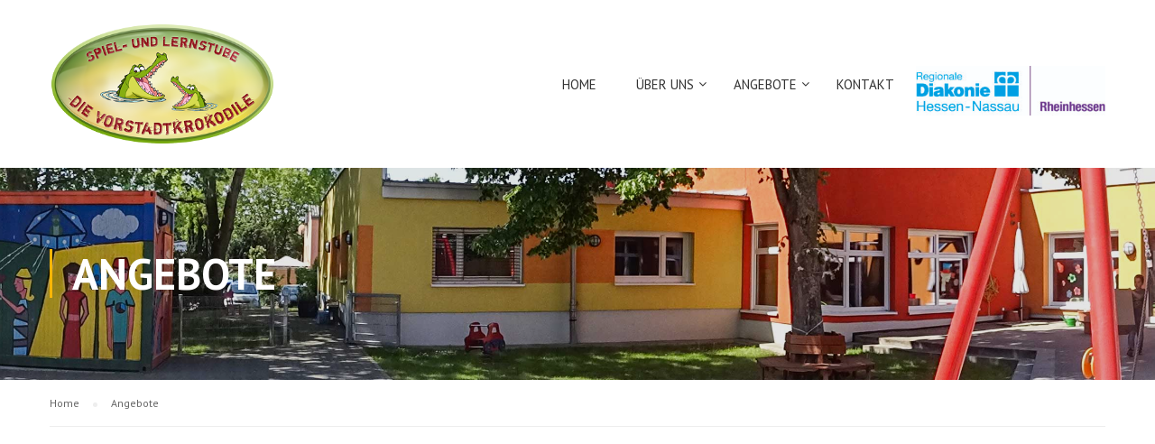

--- FILE ---
content_type: text/html; charset=UTF-8
request_url: https://wormser-vorstadtkrokodile.de/angebote/
body_size: 5322
content:
<!DOCTYPE html>
<html itemscope itemtype="http://schema.org/WebPage" lang="de">
<head>
	<meta charset="UTF-8">
	<meta name="viewport" content="width=device-width, initial-scale=1">
	<link rel="profile" href="http://gmpg.org/xfn/11">
	<link rel="pingback" href="https://wormser-vorstadtkrokodile.de/xmlrpc.php">
	<title>Angebote &#8211; Wormser Vorstadtkrokolie</title>
<link rel='dns-prefetch' href='//s.w.org' />
<link rel="alternate" type="application/rss+xml" title="Wormser Vorstadtkrokolie &raquo; Feed" href="https://wormser-vorstadtkrokodile.de/feed/" />
<link rel="alternate" type="application/rss+xml" title="Wormser Vorstadtkrokolie &raquo; Kommentar-Feed" href="https://wormser-vorstadtkrokodile.de/comments/feed/" />
<link rel='stylesheet' id='mo-wp-bootstrap-social-css'  href='https://wormser-vorstadtkrokodile.de/wp-content/plugins/miniorange-login-openid/includes/css/bootstrap-social.css?ver=4.9.26' type='text/css' media='all' />
<link rel='stylesheet' id='contact-form-7-css'  href='https://wormser-vorstadtkrokodile.de/wp-content/plugins/contact-form-7/includes/css/styles.css?ver=5.0' type='text/css' media='all' />
<link rel='stylesheet' id='rs-plugin-settings-css'  href='https://wormser-vorstadtkrokodile.de/wp-content/plugins/revslider/public/assets/css/settings.css?ver=5.4.7' type='text/css' media='all' />
<style id='rs-plugin-settings-inline-css' type='text/css'>
#rs-demo-id {}
</style>
<link rel='stylesheet' id='wpems-countdown-css-css'  href='https://wormser-vorstadtkrokodile.de/wp-content/plugins/wp-events-manager/inc/libraries//countdown/css/jquery.countdown.css?ver=4.9.26' type='text/css' media='all' />
<link rel='stylesheet' id='wpems-owl-carousel-css-css'  href='https://wormser-vorstadtkrokodile.de/wp-content/plugins/wp-events-manager/inc/libraries//owl-carousel/css/owl.carousel.css?ver=4.9.26' type='text/css' media='all' />
<link rel='stylesheet' id='wpems-magnific-popup-css-css'  href='https://wormser-vorstadtkrokodile.de/wp-content/plugins/wp-events-manager/inc/libraries//magnific-popup/css/magnific-popup.css?ver=4.9.26' type='text/css' media='all' />
<link rel='stylesheet' id='wpems-fronted-css-css'  href='https://wormser-vorstadtkrokodile.de/wp-content/plugins/wp-events-manager/assets//css/frontend/events.min.css?ver=4.9.26' type='text/css' media='all' />
<link rel='stylesheet' id='dashicons-css'  href='https://wormser-vorstadtkrokodile.de/wp-includes/css/dashicons.min.css?ver=4.9.26' type='text/css' media='all' />
<link rel='stylesheet' id='learn-press-style-css'  href='https://wormser-vorstadtkrokodile.de/wp-content/plugins/learnpress/assets/css/learnpress.css?ver=2.1.9.8' type='text/css' media='all' />
<link rel='stylesheet' id='thim-style-css'  href='https://wormser-vorstadtkrokodile.de/wp-content/themes/eduma/style.css?ver=3.2.0' type='text/css' media='all' />
<link rel='stylesheet' id='thim-custom-vc-css'  href='https://wormser-vorstadtkrokodile.de/wp-content/themes/eduma/assets/css/custom-vc.css?ver=3.2.0' type='text/css' media='all' />
<link rel='stylesheet' id='thim-style-options-css'  href='https://wormser-vorstadtkrokodile.de/wp-content/uploads/tc_stylesheets/eduma.1707987857.css?ver=4.9.26' type='text/css' media='all' />

<script type="text/template" id="learn-press-template-course-prev-item">
	<div class="course-content-lesson-nav course-item-prev prev-item">
		<a class="footer-control prev-item button-load-item" data-id="{{data.id}}" href="{{data.url}}">{{data.title}}</a>
	</div>
</script>

<script type="text/template" id="learn-press-template-course-next-item">
	<div class="course-content-lesson-nav course-item-next next-item">
		<a class="footer-control next-item button-load-item" data-id="{{data.id}}" href="{{data.url}}">{{data.title}}</a>
	</div>
</script>

<script type="text/template" id="learn-press-template-block-content">
	<div id="learn-press-block-content" class="popup-block-content">
		<div class="thim-box-loading-container">
			<div class="cssload-container">
				<div class="cssload-loading"><i></i><i></i><i></i><i></i></div>
			</div>
		</div>
	</div>
</script><script type='text/javascript' src='https://wormser-vorstadtkrokodile.de/wp-includes/js/jquery/jquery.js?ver=1.12.4'></script>
<script type='text/javascript' src='https://wormser-vorstadtkrokodile.de/wp-includes/js/jquery/jquery-migrate.min.js?ver=1.4.1'></script>
<script type='text/javascript' src='https://wormser-vorstadtkrokodile.de/wp-content/plugins/revslider/public/assets/js/jquery.themepunch.tools.min.js?ver=5.4.7'></script>
<script type='text/javascript' src='https://wormser-vorstadtkrokodile.de/wp-content/plugins/revslider/public/assets/js/jquery.themepunch.revolution.min.js?ver=5.4.7'></script>
<script type='text/javascript'>
/* <![CDATA[ */
var userSettings = {"url":"\/","uid":"0","time":"1768989593","secure":"1"};
/* ]]> */
</script>
<script type='text/javascript' src='https://wormser-vorstadtkrokodile.de/wp-includes/js/utils.min.js?ver=4.9.26'></script>
<link rel='https://api.w.org/' href='https://wormser-vorstadtkrokodile.de/wp-json/' />
<link rel="EditURI" type="application/rsd+xml" title="RSD" href="https://wormser-vorstadtkrokodile.de/xmlrpc.php?rsd" />
<link rel="wlwmanifest" type="application/wlwmanifest+xml" href="https://wormser-vorstadtkrokodile.de/wp-includes/wlwmanifest.xml" /> 
<meta name="generator" content="WordPress 4.9.26" />
<link rel="canonical" href="https://wormser-vorstadtkrokodile.de/angebote/" />
<link rel='shortlink' href='https://wormser-vorstadtkrokodile.de/?p=6776' />
<link rel="alternate" type="application/json+oembed" href="https://wormser-vorstadtkrokodile.de/wp-json/oembed/1.0/embed?url=https%3A%2F%2Fwormser-vorstadtkrokodile.de%2Fangebote%2F" />
<link rel="alternate" type="text/xml+oembed" href="https://wormser-vorstadtkrokodile.de/wp-json/oembed/1.0/embed?url=https%3A%2F%2Fwormser-vorstadtkrokodile.de%2Fangebote%2F&#038;format=xml" />
            <script type="text/javascript">
                function tc_insert_internal_css(css) {
                    var tc_style = document.createElement("style");
                    tc_style.type = "text/css";
                    tc_style.setAttribute('data-type', 'tc-internal-css');
                    var tc_style_content = document.createTextNode(css);
                    tc_style.appendChild(tc_style_content);
                    document.head.appendChild(tc_style);
                }
            </script>
			<meta name="generator" content="Powered by WPBakery Page Builder - drag and drop page builder for WordPress."/>
<!--[if lte IE 9]><link rel="stylesheet" type="text/css" href="https://wormser-vorstadtkrokodile.de/wp-content/plugins/js_composer/assets/css/vc_lte_ie9.min.css" media="screen"><![endif]--><meta name="generator" content="Powered by Slider Revolution 5.4.7 - responsive, Mobile-Friendly Slider Plugin for WordPress with comfortable drag and drop interface." />
<link rel="icon" href="https://wormser-vorstadtkrokodile.de/wp-content/uploads/favicon-150x150.jpg" sizes="32x32" />
<link rel="icon" href="https://wormser-vorstadtkrokodile.de/wp-content/uploads/favicon.jpg" sizes="192x192" />
<link rel="apple-touch-icon-precomposed" href="https://wormser-vorstadtkrokodile.de/wp-content/uploads/favicon.jpg" />
<meta name="msapplication-TileImage" content="https://wormser-vorstadtkrokodile.de/wp-content/uploads/favicon.jpg" />
<script type="text/javascript">function setREVStartSize(e){
				document.addEventListener("DOMContentLoaded", function() {
					try{ e.c=jQuery(e.c);var i=jQuery(window).width(),t=9999,r=0,n=0,l=0,f=0,s=0,h=0;
						if(e.responsiveLevels&&(jQuery.each(e.responsiveLevels,function(e,f){f>i&&(t=r=f,l=e),i>f&&f>r&&(r=f,n=e)}),t>r&&(l=n)),f=e.gridheight[l]||e.gridheight[0]||e.gridheight,s=e.gridwidth[l]||e.gridwidth[0]||e.gridwidth,h=i/s,h=h>1?1:h,f=Math.round(h*f),"fullscreen"==e.sliderLayout){var u=(e.c.width(),jQuery(window).height());if(void 0!=e.fullScreenOffsetContainer){var c=e.fullScreenOffsetContainer.split(",");if (c) jQuery.each(c,function(e,i){u=jQuery(i).length>0?u-jQuery(i).outerHeight(!0):u}),e.fullScreenOffset.split("%").length>1&&void 0!=e.fullScreenOffset&&e.fullScreenOffset.length>0?u-=jQuery(window).height()*parseInt(e.fullScreenOffset,0)/100:void 0!=e.fullScreenOffset&&e.fullScreenOffset.length>0&&(u-=parseInt(e.fullScreenOffset,0))}f=u}else void 0!=e.minHeight&&f<e.minHeight&&(f=e.minHeight);e.c.closest(".rev_slider_wrapper").css({height:f})					
					}catch(d){console.log("Failure at Presize of Slider:"+d)}
				});
			};</script>
        <script type="text/javascript">
            if (typeof ajaxurl === 'undefined') {
                /* <![CDATA[ */
                var ajaxurl = "https://wormser-vorstadtkrokodile.de/wp-admin/admin-ajax.php";
                /* ]]> */
            }
        </script>
		<noscript><style type="text/css"> .wpb_animate_when_almost_visible { opacity: 1; }</style></noscript></head>
<body class="page-template-default page page-id-6776 page-parent thim-body-preload bg-boxed-image wpb-js-composer js-comp-ver-5.4.5 vc_responsive" id="thim-body">
            <div id="preload">
				<div class="sk-folding-cube">
												<div class="sk-cube1 sk-cube"></div>
												<div class="sk-cube2 sk-cube"></div>
												<div class="sk-cube4 sk-cube"></div>
												<div class="sk-cube3 sk-cube"></div>
											</div>            </div>
		
<div id="wrapper-container" class="wrapper-container">
	<div class="content-pusher">
		<header id="masthead" class="site-header affix-top bg-custom-sticky header_default header_v1">
			<!-- <div class="main-menu"> -->
<div class="container">
	<div class="row">
		<div class="navigation col-sm-12">
			<div class="tm-table">
				<div class="width-logo table-cell sm-logo">
					<a href="https://wormser-vorstadtkrokodile.de/" title="Wormser Vorstadtkrokolie - Spiel- und Lernstube Worms" rel="home" class="no-sticky-logo"><img src="https://wormser-vorstadtkrokodile.de/wp-content/uploads/bliq_worms_logo.png" alt="Wormser Vorstadtkrokolie" ></a><a href="https://wormser-vorstadtkrokodile.de/" rel="home" class="sticky-logo"><img src="https://wormser-vorstadtkrokodile.de/wp-content/uploads/bliq_worms_logo.png" alt="Wormser Vorstadtkrokolie" ></a>				</div>
				<nav class="width-navigation table-cell table-right">
					<ul class="nav navbar-nav menu-main-menu">
	<li id="menu-item-7777" class="menu-item menu-item-type-post_type menu-item-object-page menu-item-home menu-item-7777 tc-menu-item tc-menu-depth-0 tc-menu-align-left tc-menu-layout-default"><a href="https://wormser-vorstadtkrokodile.de/" class="tc-menu-inner">Home</a></li>
<li id="menu-item-7411" class="menu-item menu-item-type-custom menu-item-object-custom menu-item-has-children menu-item-7411 tc-menu-item tc-menu-depth-0 tc-menu-align-left tc-menu-layout-default"><a href="#" class="tc-menu-inner">Über uns</a>
<ul class="sub-menu">
	<li id="menu-item-7699" class="menu-item menu-item-type-post_type menu-item-object-page menu-item-7699 tc-menu-item tc-menu-depth-1 tc-menu-align-left"><a href="https://wormser-vorstadtkrokodile.de/ueber-uns/aktuelles/" class="tc-menu-inner tc-megamenu-title">Aktuelles</a></li>
	<li id="menu-item-6816" class="menu-item menu-item-type-post_type menu-item-object-page menu-item-6816 tc-menu-item tc-menu-depth-1 tc-menu-align-left"><a href="https://wormser-vorstadtkrokodile.de/ueber-uns/oeffnungszeiten/" class="tc-menu-inner tc-megamenu-title">Öffnungszeiten / Wochenplan</a></li>
	<li id="menu-item-6817" class="menu-item menu-item-type-post_type menu-item-object-page menu-item-6817 tc-menu-item tc-menu-depth-1 tc-menu-align-left"><a href="https://wormser-vorstadtkrokodile.de/ueber-uns/team/" class="tc-menu-inner tc-megamenu-title">Team</a></li>
	<li id="menu-item-6818" class="menu-item menu-item-type-post_type menu-item-object-page menu-item-6818 tc-menu-item tc-menu-depth-1 tc-menu-align-left"><a href="https://wormser-vorstadtkrokodile.de/ueber-uns/konzept/" class="tc-menu-inner tc-megamenu-title">Konzept</a></li>
	<li id="menu-item-6819" class="menu-item menu-item-type-post_type menu-item-object-page menu-item-6819 tc-menu-item tc-menu-depth-1 tc-menu-align-left"><a href="https://wormser-vorstadtkrokodile.de/ueber-uns/galerie/" class="tc-menu-inner tc-megamenu-title">Galerie</a></li>
	<li id="menu-item-6820" class="menu-item menu-item-type-post_type menu-item-object-page menu-item-6820 tc-menu-item tc-menu-depth-1 tc-menu-align-left"><a href="https://wormser-vorstadtkrokodile.de/ueber-uns/presse/" class="tc-menu-inner tc-megamenu-title">Presse</a></li>
</ul><!-- End wrapper ul sub -->
</li>
<li id="menu-item-6824" class="menu-item menu-item-type-custom menu-item-object-custom menu-item-has-children menu-item-6824 tc-menu-item tc-menu-depth-0 tc-menu-align-left tc-menu-layout-default"><a href="#" class="tc-menu-inner">Angebote</a>
<ul class="sub-menu">
	<li id="menu-item-6804" class="menu-item menu-item-type-post_type menu-item-object-page menu-item-6804 tc-menu-item tc-menu-depth-1 tc-menu-align-left"><a href="https://wormser-vorstadtkrokodile.de/angebote/kindergruppenbereich/" class="tc-menu-inner tc-megamenu-title">Kindergruppenbereich</a></li>
	<li id="menu-item-6805" class="menu-item menu-item-type-post_type menu-item-object-page menu-item-6805 tc-menu-item tc-menu-depth-1 tc-menu-align-left"><a href="https://wormser-vorstadtkrokodile.de/angebote/schulkindbereich/" class="tc-menu-inner tc-megamenu-title">Schulkindbereich</a></li>
	<li id="menu-item-6814" class="menu-item menu-item-type-post_type menu-item-object-page menu-item-6814 tc-menu-item tc-menu-depth-1 tc-menu-align-left"><a href="https://wormser-vorstadtkrokodile.de/gemeinwesenarbeit/" class="tc-menu-inner tc-megamenu-title">Familien / Anwohner:innen</a></li>
	<li id="menu-item-7770" class="menu-item menu-item-type-custom menu-item-object-custom menu-item-has-children menu-item-7770 tc-menu-item tc-menu-depth-1 tc-menu-align-left"><a href="#" class="tc-menu-inner tc-megamenu-title">Projekte</a>
	<ul class="sub-menu">
		<li id="menu-item-6808" class="menu-item menu-item-type-post_type menu-item-object-page menu-item-6808 tc-menu-item tc-menu-depth-2 tc-menu-align-left"><a href="https://wormser-vorstadtkrokodile.de/angebote/projekte/sprach-lesefoerderung/" class="tc-menu-inner">Sprach-Leseförderung</a></li>
	</ul><!-- End wrapper ul sub -->
</li>
	<li id="menu-item-6812" class="menu-item menu-item-type-post_type menu-item-object-page menu-item-6812 tc-menu-item tc-menu-depth-1 tc-menu-align-left"><a href="https://wormser-vorstadtkrokodile.de/angebote/ngoma/" class="tc-menu-inner tc-megamenu-title">NGOMA</a></li>
	<li id="menu-item-6813" class="menu-item menu-item-type-post_type menu-item-object-page menu-item-6813 tc-menu-item tc-menu-depth-1 tc-menu-align-left"><a href="https://wormser-vorstadtkrokodile.de/angebote/kreativwerkstatt/" class="tc-menu-inner tc-megamenu-title">Kreativwerkstatt</a></li>
</ul><!-- End wrapper ul sub -->
</li>
<li id="menu-item-7406" class="menu-item menu-item-type-post_type menu-item-object-page menu-item-7406 tc-menu-item tc-menu-depth-0 tc-menu-align-left tc-menu-layout-default"><a href="https://wormser-vorstadtkrokodile.de/kontakt/" class="tc-menu-inner">Kontakt</a></li>
<li class="menu-right"><ul><li id="media_image-4" class="widget widget_media_image"><a href="http://www.diakonie-rheinhessen.de/"><img width="210" height="55" src="https://wormser-vorstadtkrokodile.de/wp-content/uploads/LOGO_RDHN_Rheinhessen_final-1-300x79.jpg" class="image wp-image-9011  attachment-210x55 size-210x55" alt="" style="max-width: 100%; height: auto;" srcset="https://wormser-vorstadtkrokodile.de/wp-content/uploads/LOGO_RDHN_Rheinhessen_final-1-300x79.jpg 300w, https://wormser-vorstadtkrokodile.de/wp-content/uploads/LOGO_RDHN_Rheinhessen_final-1-768x201.jpg 768w, https://wormser-vorstadtkrokodile.de/wp-content/uploads/LOGO_RDHN_Rheinhessen_final-1-1024x268.jpg 1024w, https://wormser-vorstadtkrokodile.de/wp-content/uploads/LOGO_RDHN_Rheinhessen_final-1.jpg 1218w" sizes="(max-width: 210px) 100vw, 210px" /></a></li></ul></li></ul>
<!--</div>-->				</nav>
				<div class="menu-mobile-effect navbar-toggle" data-effect="mobile-effect">
					<span class="icon-bar"></span>
					<span class="icon-bar"></span>
					<span class="icon-bar"></span>
				</div>
			</div>
			<!--end .row-->
		</div>
	</div>
</div>		</header>
		<!-- Mobile Menu-->
		<nav class="mobile-menu-container mobile-effect">
			<ul class="nav navbar-nav">
	<li class="menu-item menu-item-type-post_type menu-item-object-page menu-item-home menu-item-7777 tc-menu-item tc-menu-depth-0 tc-menu-align-left tc-menu-layout-default"><a href="https://wormser-vorstadtkrokodile.de/" class="tc-menu-inner">Home</a></li>
<li class="menu-item menu-item-type-custom menu-item-object-custom menu-item-has-children menu-item-7411 tc-menu-item tc-menu-depth-0 tc-menu-align-left tc-menu-layout-default"><a href="#" class="tc-menu-inner">Über uns</a>
<ul class="sub-menu">
	<li class="menu-item menu-item-type-post_type menu-item-object-page menu-item-7699 tc-menu-item tc-menu-depth-1 tc-menu-align-left"><a href="https://wormser-vorstadtkrokodile.de/ueber-uns/aktuelles/" class="tc-menu-inner tc-megamenu-title">Aktuelles</a></li>
	<li class="menu-item menu-item-type-post_type menu-item-object-page menu-item-6816 tc-menu-item tc-menu-depth-1 tc-menu-align-left"><a href="https://wormser-vorstadtkrokodile.de/ueber-uns/oeffnungszeiten/" class="tc-menu-inner tc-megamenu-title">Öffnungszeiten / Wochenplan</a></li>
	<li class="menu-item menu-item-type-post_type menu-item-object-page menu-item-6817 tc-menu-item tc-menu-depth-1 tc-menu-align-left"><a href="https://wormser-vorstadtkrokodile.de/ueber-uns/team/" class="tc-menu-inner tc-megamenu-title">Team</a></li>
	<li class="menu-item menu-item-type-post_type menu-item-object-page menu-item-6818 tc-menu-item tc-menu-depth-1 tc-menu-align-left"><a href="https://wormser-vorstadtkrokodile.de/ueber-uns/konzept/" class="tc-menu-inner tc-megamenu-title">Konzept</a></li>
	<li class="menu-item menu-item-type-post_type menu-item-object-page menu-item-6819 tc-menu-item tc-menu-depth-1 tc-menu-align-left"><a href="https://wormser-vorstadtkrokodile.de/ueber-uns/galerie/" class="tc-menu-inner tc-megamenu-title">Galerie</a></li>
	<li class="menu-item menu-item-type-post_type menu-item-object-page menu-item-6820 tc-menu-item tc-menu-depth-1 tc-menu-align-left"><a href="https://wormser-vorstadtkrokodile.de/ueber-uns/presse/" class="tc-menu-inner tc-megamenu-title">Presse</a></li>
</ul><!-- End wrapper ul sub -->
</li>
<li class="menu-item menu-item-type-custom menu-item-object-custom menu-item-has-children menu-item-6824 tc-menu-item tc-menu-depth-0 tc-menu-align-left tc-menu-layout-default"><a href="#" class="tc-menu-inner">Angebote</a>
<ul class="sub-menu">
	<li class="menu-item menu-item-type-post_type menu-item-object-page menu-item-6804 tc-menu-item tc-menu-depth-1 tc-menu-align-left"><a href="https://wormser-vorstadtkrokodile.de/angebote/kindergruppenbereich/" class="tc-menu-inner tc-megamenu-title">Kindergruppenbereich</a></li>
	<li class="menu-item menu-item-type-post_type menu-item-object-page menu-item-6805 tc-menu-item tc-menu-depth-1 tc-menu-align-left"><a href="https://wormser-vorstadtkrokodile.de/angebote/schulkindbereich/" class="tc-menu-inner tc-megamenu-title">Schulkindbereich</a></li>
	<li class="menu-item menu-item-type-post_type menu-item-object-page menu-item-6814 tc-menu-item tc-menu-depth-1 tc-menu-align-left"><a href="https://wormser-vorstadtkrokodile.de/gemeinwesenarbeit/" class="tc-menu-inner tc-megamenu-title">Familien / Anwohner:innen</a></li>
	<li class="menu-item menu-item-type-custom menu-item-object-custom menu-item-has-children menu-item-7770 tc-menu-item tc-menu-depth-1 tc-menu-align-left"><a href="#" class="tc-menu-inner tc-megamenu-title">Projekte</a>
	<ul class="sub-menu">
		<li class="menu-item menu-item-type-post_type menu-item-object-page menu-item-6808 tc-menu-item tc-menu-depth-2 tc-menu-align-left"><a href="https://wormser-vorstadtkrokodile.de/angebote/projekte/sprach-lesefoerderung/" class="tc-menu-inner">Sprach-Leseförderung</a></li>
	</ul><!-- End wrapper ul sub -->
</li>
	<li class="menu-item menu-item-type-post_type menu-item-object-page menu-item-6812 tc-menu-item tc-menu-depth-1 tc-menu-align-left"><a href="https://wormser-vorstadtkrokodile.de/angebote/ngoma/" class="tc-menu-inner tc-megamenu-title">NGOMA</a></li>
	<li class="menu-item menu-item-type-post_type menu-item-object-page menu-item-6813 tc-menu-item tc-menu-depth-1 tc-menu-align-left"><a href="https://wormser-vorstadtkrokodile.de/angebote/kreativwerkstatt/" class="tc-menu-inner tc-megamenu-title">Kreativwerkstatt</a></li>
</ul><!-- End wrapper ul sub -->
</li>
<li class="menu-item menu-item-type-post_type menu-item-object-page menu-item-7406 tc-menu-item tc-menu-depth-0 tc-menu-align-left tc-menu-layout-default"><a href="https://wormser-vorstadtkrokodile.de/kontakt/" class="tc-menu-inner">Kontakt</a></li>

</ul>

		</nav>
		<div id="main-content">    <section class="content-area">
		<div class="top_heading  _out">
    <div class="top_site_main " style="color: #ffffff;background-image:url(https://wormser-vorstadtkrokodile.de/wp-content/uploads/top_image_universal.jpg);">
        <span class="overlay-top-header" style="background:rgba(0,0,0,0.1);"></span>
                    <div class="page-title-wrapper">
                <div class="banner-wrapper container">
                    <h1>Angebote</h1>                </div>
            </div>
            </div>
            <div class="breadcrumbs-wrapper">
            <div class="container">
				<ul itemprop="breadcrumb" itemscope itemtype="http://schema.org/BreadcrumbList" id="breadcrumbs" class="breadcrumbs"><li itemprop="itemListElement" itemscope itemtype="http://schema.org/ListItem"><a itemprop="item" href="https://wormser-vorstadtkrokodile.de" title="Home"><span itemprop="name">Home</span></a></li><li itemprop="itemListElement" itemscope itemtype="http://schema.org/ListItem"><span itemprop="name" title="Angebote"> Angebote</span></li></ul>            </div>
        </div>
		</div><div class="container site-content"><div class="row"><main id="main" class="site-main col-sm-12 full-width">

    
<article id="post-6776" class="post-6776 page type-page status-publish hentry">
    <div class="entry-content">
                    </div><!-- .entry-content -->

</article><!-- #post-## -->

    
</main></div></div>    </section>

<footer id="colophon" class=" site-footer">
	
	            <div class="copyright-area">
                <div class="container">
                    <div class="copyright-content">
                        <div class="row">
							<div class="col-sm-6"><p class="text-copyright">© Spiel- und Lernstube DIE VORSTADTKROKODILE | 2024</p></div>                                <div class="col-sm-6 text-right">
									<aside id="nav_menu-15" class="widget widget_nav_menu"><div class="menu-footer-container"><ul id="menu-footer" class="menu"><li id="menu-item-6735" class="menu-item menu-item-type-post_type menu-item-object-page menu-item-6735 tc-menu-item tc-menu-depth-0 tc-menu-align-left tc-menu-layout-default"><a href="https://wormser-vorstadtkrokodile.de/impressum/" class="tc-menu-inner">Impressum</a></li>
<li id="menu-item-6734" class="menu-item menu-item-type-post_type menu-item-object-page menu-item-6734 tc-menu-item tc-menu-depth-0 tc-menu-align-left tc-menu-layout-default"><a href="https://wormser-vorstadtkrokodile.de/datenschutz/" class="tc-menu-inner">Datenschutz</a></li>
</ul></div></aside>                                </div>
							                        </div>
                    </div>
                </div>
            </div>
		
</footer><!-- #colophon -->
</div><!--end main-content-->


</div><!-- end content-pusher-->

            <a href="#" id="back-to-top">
                <i class="fa fa-chevron-up" aria-hidden="true"></i>
            </a>
			

</div><!-- end wrapper-container -->

<div class="gallery-slider-content"></div>            <script data-cfasync="false" type="text/javascript">
                window.onload = function () {
                    setTimeout(function () {
                        var body = document.getElementById("thim-body"),
                            thim_preload = document.getElementById("preload"),
                            len = body.childNodes.length,
                            class_name = body.className.replace(/(?:^|\s)thim-body-preload(?!\S)/, '').replace(/(?:^|\s)thim-body-load-overlay(?!\S)/, '');

                        body.className = class_name;
                        if (typeof thim_preload !== 'undefined' && thim_preload !== null) {
                            for (var i = 0; i < len; i++) {
                                if (body.childNodes[i].id !== 'undefined' && body.childNodes[i].id == "preload") {
                                    body.removeChild(body.childNodes[i]);
                                    break;
                                }
                            }
                        }
                    }, 500);
                };
            </script>
			<script type='text/javascript'>
/* <![CDATA[ */
var wpcf7 = {"apiSettings":{"root":"https:\/\/wormser-vorstadtkrokodile.de\/wp-json\/contact-form-7\/v1","namespace":"contact-form-7\/v1"},"recaptcha":{"messages":{"empty":"Bitte best\u00e4tige, dass du keine Maschine bist."}}};
/* ]]> */
</script>
<script type='text/javascript' src='https://wormser-vorstadtkrokodile.de/wp-content/plugins/contact-form-7/includes/js/scripts.js?ver=5.0'></script>
<script type='text/javascript' src='https://wormser-vorstadtkrokodile.de/wp-includes/js/jquery/ui/core.min.js?ver=1.11.4'></script>
<script type='text/javascript' src='https://wormser-vorstadtkrokodile.de/wp-includes/js/underscore.min.js?ver=1.8.3'></script>
<script type='text/javascript'>
/* <![CDATA[ */
var _wpUtilSettings = {"ajax":{"url":"\/wp-admin\/admin-ajax.php"}};
/* ]]> */
</script>
<script type='text/javascript' src='https://wormser-vorstadtkrokodile.de/wp-includes/js/wp-util.min.js?ver=4.9.26'></script>
<script type='text/javascript' src='https://wormser-vorstadtkrokodile.de/wp-includes/js/backbone.min.js?ver=1.2.3'></script>
<script type='text/javascript' src='https://wormser-vorstadtkrokodile.de/wp-content/plugins/wp-events-manager/inc/libraries//countdown/js/jquery.plugin.min.js?ver=4.9.26'></script>
<script type='text/javascript'>
/* <![CDATA[ */
var WPEMS = {"gmt_offset":"1","current_time":"Jan 21, 2026 10:59:00 +0000","l18n":{"labels":["Years","Months","Weeks","Days","Hours","Minutes","Seconds"],"labels1":["Year","Month","Week","Day","Hour","Minute","Second"]},"ajaxurl":"https:\/\/wormser-vorstadtkrokodile.de\/wp-admin\/admin-ajax.php","something_wrong":"Something went wrong","register_button":"6009e6422e"};
/* ]]> */
</script>
<script type='text/javascript' src='https://wormser-vorstadtkrokodile.de/wp-content/plugins/wp-events-manager/inc/libraries//countdown/js/jquery.countdown.min.js?ver=4.9.26'></script>
<script type='text/javascript' src='https://wormser-vorstadtkrokodile.de/wp-content/plugins/wp-events-manager/inc/libraries//owl-carousel/js/owl.carousel.min.js?ver=4.9.26'></script>
<script type='text/javascript' src='https://wormser-vorstadtkrokodile.de/wp-content/plugins/wp-events-manager/inc/libraries//magnific-popup/js/jquery.magnific-popup.min.js?ver=2.1.7.4'></script>
<script type='text/javascript' src='https://wormser-vorstadtkrokodile.de/wp-content/plugins/wp-events-manager/assets//js/frontend/events.min.js?ver=4.9.26'></script>
<script type='text/javascript' src='https://wormser-vorstadtkrokodile.de/wp-content/plugins/learnpress/assets/js/jquery.alert.js?ver=2.1.9.8'></script>
<script type='text/javascript' src='https://wormser-vorstadtkrokodile.de/wp-content/plugins/learnpress/assets/js/global.js?ver=2.1.9.8'></script>
<script type='text/javascript'>
/* <![CDATA[ */
var jalerts_text = {"okButton":"Ok","cancelButton":"Abbrechen"};
/* ]]> */
</script>
<script type='text/javascript' src='https://wormser-vorstadtkrokodile.de/wp-content/plugins/learnpress/assets/js/frontend/learnpress.js?ver=2.1.9.8'></script>
<script type='text/javascript' src='https://wormser-vorstadtkrokodile.de/wp-content/plugins/learnpress/assets/js/frontend/become-teacher.js?ver=2.1.9.8'></script>
<script type='text/javascript' src='https://wormser-vorstadtkrokodile.de/wp-content/themes/eduma/assets/js/main.min.js?ver=3.2.0'></script>
<script type='text/javascript' src='https://wormser-vorstadtkrokodile.de/wp-content/themes/eduma/assets/js/smooth_scroll.min.js?ver=3.2.0'></script>
<script type='text/javascript'>
/* <![CDATA[ */
var thim_js_translate = {"login":"Username","password":"Password","close":"Close"};
/* ]]> */
</script>
<script type='text/javascript' src='https://wormser-vorstadtkrokodile.de/wp-content/themes/eduma/assets/js/custom-script-v2.js?ver=3.2.0'></script>
<script type='text/javascript' src='https://wormser-vorstadtkrokodile.de/wp-includes/js/wp-embed.min.js?ver=4.9.26'></script>
<script type='text/javascript' src='https://ajax.googleapis.com/ajax/libs/webfont/1.6.26/webfont.js?ver=3.0.22'></script>
<script type='text/javascript'>
WebFont.load({google:{families:['PT Sans:400,400i,700,700i']}});
</script>
<script type='text/javascript'>
/* <![CDATA[ */

/* LearnPress Localized */
var learn_press_js_localize = {"confirm_cancel_order":{"message":"Are you sure you want to cancel order?","title":"Cancel Order"},"unknown_error":"Unknown error!","invalid_field":"Invalid field!"};

/* LearnPress Params */
var LP_Settings = {"ajax":"https:\/\/wormser-vorstadtkrokodile.de\/wp-admin\/admin-ajax.php","plugin_url":"https:\/\/wormser-vorstadtkrokodile.de\/wp-content\/plugins\/learnpress\/","siteurl":"https:\/\/wormser-vorstadtkrokodile.de","current_url":"https:\/\/wormser-vorstadtkrokodile.de\/angebote\/","localize":{"button_ok":"Ok","button_cancel":"Abbrechen","button_yes":"Ja","button_no":"Nein"}};
/* ]]> */
</script>
</body>
</html>

--- FILE ---
content_type: text/css
request_url: https://wormser-vorstadtkrokodile.de/wp-content/plugins/learnpress/assets/css/learnpress.css?ver=2.1.9.8
body_size: 32192
content:
/*
    - PROGRESS CIRCLE
    - Archive courses
    - Course Curriculum
    - BREADCRUMB
    - COURSE PROGRESS
    - COURSE TABS
    - POPUP STYLE
    - COURSE QUIZ
    - Form field
    - jAlerts
    - tooltip
    - fill in blank
    - Shortcode/Widgets
 */
@font-face {
  font-family: 'lp-icons';
  src: url('../fonts/lp-icons.eot?f41nl');
  src: url('../fonts/lp-icons.eot?f41nl#iefix') format('embedded-opentype'), url('../fonts/lp-icons.ttf?f41nl') format('truetype'), url('../fonts/lp-icons.woff?f41nl') format('woff'), url('../fonts/lp-icons.svg?f41nl#lp-icons') format('svg');
  font-weight: normal;
  font-style: normal;
}
[class^="lp-icon-"],
[class*=" lp-icon-"] {
  /* use !important to prevent issues with browser extensions that change fonts */
  font-family: 'lp-icons' !important;
  speak: none;
  font-style: normal;
  font-weight: normal;
  font-variant: normal;
  text-transform: none;
  line-height: 1;
  /* Better Font Rendering =========== */
  -webkit-font-smoothing: antialiased;
  -moz-osx-font-smoothing: grayscale;
}
.lp-icon-file-text2:before {
  content: "\e926";
}
.lp-icon-file-picture:before {
  content: "\e927";
}
.lp-icon-file-music:before {
  content: "\e928";
}
.lp-icon-file-video:before {
  content: "\e92a";
}
.lp-icon-file-zip:before {
  content: "\e92b";
}
.lp-icon-paste:before {
  content: "\e92d";
}
.lp-icon-alarm:before {
  content: "\e950";
}
.lp-icon-cross:before {
  content: "\ea0f";
}
.lp-icon-checkmark:before {
  content: "\ea10";
}
.lp-icon-spinner2:before {
  content: "\e97b";
}
.lp-icon-plus:before {
  content: "\ea0a";
}
.lp-icon-minus:before {
  content: "\ea0b";
}
.clearfix:after {
  display: block;
  content: '';
  clear: both;
}
.overlay-processing:before,
.overlay-processing:after {
  content: '';
  display: block;
  position: fixed;
  top: 0;
  left: 0;
  width: 100%;
  height: 100%;
  z-index: 999999;
}
.overlay-processing:before {
  background: #000;
  opacity: 0.5;
}
.overlay-processing:after {
  background: #FFF;
}
/* PROGRESS CIRCLE */
.hide-if-js {
  display: none !important;
}
/* Archive courses */
.learn-press-courses {
  list-style: none;
  clear: both;
  margin: 0 -30px 0 0;
  padding: 0;
}
.learn-press-courses:after {
  display: block;
  content: '';
  clear: both;
}
.learn-press-courses li.course {
  list-style-type: none;
  float: left;
  width: 23%;
  margin: 0 2% 30px 0;
  padding: 0;
  box-sizing: border-box;
  border: 1px solid #DDD;
  background: #FFF;
}
.learn-press-courses li.course .view-more {
  padding: 0 15px;
  text-decoration: none;
  box-shadow: none;
}
.learn-press-courses li.course h3 {
  padding: 15px;
  margin: 0;
  font-size: 18px;
  line-height: 1.5;
}
.learn-press-courses li.course .course-thumbnail {
  position: relative;
}
.learn-press-courses li.course .course-thumbnail img {
  max-width: 100%;
  height: auto;
}
.learn-press-courses li.course .course-thumbnail:after {
  content: '';
  position: absolute;
  width: 100%;
  height: 100%;
  left: 0;
  top: 0;
}
.learn-press-courses li.course .course-info {
  padding: 0 15px 15px;
  font-size: 14px;
  overflow: hidden;
}
.learn-press-courses li.course .course-students {
  float: left;
}
.learn-press-courses li.course .course-instructor {
  margin-bottom: 20px;
}
.learn-press-courses li.course .course-origin-price {
  float: right;
  text-decoration: line-through;
  padding-right: 5px;
}
.learn-press-courses li.course .course-price {
  float: right;
  color: #54b551;
}
.learn-press-courses li.course .course-info > * {
  display: block;
}
.course-origin-price {
  text-decoration: line-through;
  padding-right: 5px;
}
.course-price {
  color: #54b551;
}
.learn-press-notice .button {
  float: right;
}
.learn-press-form {
  margin-bottom: 20px;
}
/* Course Curriculum */
#learn-press-course-curriculum ul.curriculum-sections,
#learn-press-course-curriculum ul.section-content {
  list-style: none;
  margin: 0;
  padding: 0;
  background-color: #F5F5F5;
}
#learn-press-course-curriculum ul.curriculum-sections li.section,
#learn-press-course-curriculum ul.section-content li.section {
  list-style-type: none;
}
#learn-press-course-curriculum .section-header {
  background-color: #EEE;
  margin: 0;
  padding: 20px 15px;
  border-top: 1px solid #FFF;
  position: relative;
}
#learn-press-course-curriculum .section-header h4 {
  display: inline;
}
#learn-press-course-curriculum .section-header p {
  display: inline-block;
  font-weight: normal;
  font-style: italic;
  color: #999999;
  font-size: 14px;
  margin: 0;
  padding: 10px 0;
  text-transform: none;
}
#learn-press-course-curriculum .section-header:hover {
  background: #DDD;
}
#learn-press-course-curriculum .section-header .meta {
  font-size: smaller;
  font-weight: normal;
  position: absolute;
  right: 15px;
  top: 20px;
}
#learn-press-course-curriculum .section-header .meta .collapse {
  display: inline-block;
  position: relative;
  font-family: 'lp-icons';
  background: #95e6f9;
  width: 24px;
  height: 24px;
  line-height: 24px;
  text-align: center;
  color: #FFF;
  border-radius: 5px;
  vertical-align: middle;
  margin-left: 5px;
  font-size: 10px;
}
#learn-press-course-curriculum .section-header .meta .collapse:before {
  content: "\ea0b";
  margin: 0 auto;
}
#learn-press-course-curriculum .section-header .meta .collapse:hover {
  cursor: pointer;
}
#learn-press-course-curriculum .section-header .meta .collapse.plus:before {
  content: "\ea0a";
}
#learn-press-course-curriculum .course-item {
  margin: 0;
  list-style: none;
  padding: 10px 15px;
  border-top: 1px solid #ffffff;
  position: relative;
  -webkit-transition: background linear 0.5s;
  -khtml-transition: background linear 0.5s;
  -moz-transition: background linear 0.5s;
  -ms-transition: background linear 0.5s;
  -o-transition: background linear 0.5s;
  transition: background linear 0.5s;
}
#learn-press-course-curriculum .course-item .lp-label-viewing,
#learn-press-course-curriculum .course-item .lp-label-completed {
  display: none;
}
#learn-press-course-curriculum .course-item .course-item-title {
  display: block;
  box-shadow: none;
  text-align: justify;
  float: left;
}
#learn-press-course-curriculum .course-item .course-item-title:before {
  display: inline-block;
  font-size: 16px;
  margin-right: 10px;
  font-family: 'lp-icons';
}
#learn-press-course-curriculum .course-item .lp-icon {
  display: none;
}
#learn-press-course-curriculum .course-item .item-status {
  display: none;
  font-family: dashicons;
  -webkit-border-radius: 4px;
  -khtml-border-radius: 4px;
  -moz-border-radius: 4px;
  -ms-border-radius: 4px;
  -o-border-radius: 4px;
  border-radius: 4px;
  background: #DDD;
  color: #22b4ff;
  font-size: 18px;
}
#learn-press-course-curriculum .course-item .item-status:before {
  content: "\f177";
}
#learn-press-course-curriculum .course-item .item-status.item-status-started:before {
  content: "\f469";
}
#learn-press-course-curriculum .course-item .item-status.item-status-completed {
  background: #22b4ff;
  color: #FFF;
}
#learn-press-course-curriculum .course-item .item-status.item-status-completed:before {
  content: "\f147";
}
#learn-press-course-curriculum .course-item .item-status.item-status-passed {
  background: #22b4ff;
  color: #FFF;
}
#learn-press-course-curriculum .course-item .item-status.item-status-passed:before {
  content: "\f147";
}
#learn-press-course-curriculum .course-item .item-status.item-status-failed {
  background: #cc540d;
  color: #FFF;
}
#learn-press-course-curriculum .course-item .item-status.item-status-failed:before {
  content: "\f335";
}
#learn-press-course-curriculum .course-item .item-result {
  display: none;
}
#learn-press-course-curriculum .course-item.item-has-status .item-status {
  display: inline-block;
}
#learn-press-course-curriculum .course-item.item-has-result .item-result {
  display: inline-block;
}
#learn-press-course-curriculum .course-item.viewable {
  cursor: pointer;
}
#learn-press-course-curriculum .course-item.viewable:hover {
  background: #e7ecfb;
  -webkit-transition: background linear 0s;
  -khtml-transition: background linear 0s;
  -moz-transition: background linear 0s;
  -ms-transition: background linear 0s;
  -o-transition: background linear 0s;
  transition: background linear 0s;
}
#learn-press-course-curriculum .course-item.course-lesson .course-item-title:before {
  content: '\e926';
}
#learn-press-course-curriculum .course-item.course-quiz .course-item-title:before {
  content: '\e950';
}
#learn-press-course-curriculum .course-item.item-current {
  background: #FFF;
}
#learn-press-course-curriculum .course-item.item-current:before {
  display: block;
  width: 3px;
  background: #95e6f9;
  position: absolute;
  left: 0;
  top: 0;
  height: 100%;
  content: '';
}
#learn-press-course-curriculum .course-item.focus {
  background: #ffb710;
}
#learn-press-course-curriculum .course-item.focus.off {
  -webkit-transition: none;
  -khtml-transition: none;
  -moz-transition: none;
  -ms-transition: none;
  -o-transition: none;
  transition: none;
}
#learn-press-course-curriculum .course-item:after {
  display: block;
  clear: both;
  content: '';
}
#learn-press-course-curriculum .course-item-meta {
  display: block;
  line-height: 1;
  top: 15px;
  right: 15px;
  float: right;
  margin-top: 5px;
}
#learn-press-course-curriculum .course-item-meta .item-loop-meta-text {
  font-size: small;
}
#learn-press-course-curriculum .course-item-meta .item-loop-meta-text.item-final {
  color: #ffffff;
  background: #cc540d;
  padding: 3px 8px;
  -webkit-border-radius: 3px;
  -khtml-border-radius: 3px;
  -moz-border-radius: 3px;
  -ms-border-radius: 3px;
  -o-border-radius: 3px;
  border-radius: 3px;
}
.lp-icon {
  display: inline-block;
  font-family: 'lp-icons';
  background: #95e6f9;
  width: 24px;
  height: 24px;
  line-height: 24px;
  text-align: center;
  color: #FFF;
  border-radius: 5px;
  vertical-align: middle;
}
.lp-icon:before {
  width: 32px;
  height: 32px;
}
.lp-label {
  display: inline-block;
  line-height: 24px;
  font-size: 78%;
  vertical-align: middle;
  color: #ffffff;
  padding: 0 10px;
  background: #DDD;
  height: 24px;
  -webkit-border-radius: 4px;
  -khtml-border-radius: 4px;
  -moz-border-radius: 4px;
  -ms-border-radius: 4px;
  -o-border-radius: 4px;
  border-radius: 4px;
}
.lp-label.lp-label-viewing {
  background-color: #39afff;
}
.lp-label.lp-label-completed {
  background-color: #39c7ce;
}
.lp-label.lp-label-lesson {
  background-color: #337ab7;
}
.lp-label.lp-label-quiz {
  background-color: #53658c;
}
.lp-label.lp-label-preview {
  background-color: #02a7ce;
}
.learn-press-content-protected-message {
  border: 3px solid #ff8484;
  background: #FFF;
  padding: 20px;
  color: #ff8484;
  margin: 10px 0;
  border-radius: 6px;
}
.learn-press-content-protected-message .icon {
  position: relative;
  display: inline-block;
  width: 30px;
  height: 30px;
  margin-right: 10px;
  vertical-align: middle;
}
.learn-press-content-protected-message .icon:before,
.learn-press-content-protected-message .icon:after {
  width: 3px;
  background: #ff8484;
  height: 30px;
  content: '';
  display: inline-block;
  position: absolute;
  top: 0;
  left: 13.5px;
}
.learn-press-content-protected-message .icon:before {
  -webkit-transform: rotate(-45deg);
  -khtml-transform: rotate(-45deg);
  -moz-transform: rotate(-45deg);
  -ms-transform: rotate(-45deg);
  -o-transform: rotate(-45deg);
  transform: rotate(-45deg);
}
.learn-press-content-protected-message .icon:after {
  -webkit-transform: rotate(45deg);
  -khtml-transform: rotate(45deg);
  -moz-transform: rotate(45deg);
  -ms-transform: rotate(45deg);
  -o-transform: rotate(45deg);
  transform: rotate(45deg);
}
/** BREADCRUMB */
.learn-press-breadcrumb {
  margin-bottom: 20px;
}
/** COURSE PROGRESS **/
.single-lp_course .learn-press-course-results-progress {
  margin-bottom: 40px;
}
.single-lp_course .learn-press-course-results-progress .items-progress {
  float: left;
  width: 68%;
  margin-right: 2%;
  clear: left;
}
.single-lp_course .learn-press-course-results-progress .lp-course-progress-heading {
  margin-bottom: 10px;
}
.single-lp_course .learn-press-course-results-progress .course-progress {
  float: left;
  width: 30%;
}
.single-lp_course .learn-press-course-results-progress .number,
.single-lp_course .learn-press-course-results-progress .percentage-sign {
  display: inline-block;
  vertical-align: bottom;
  line-height: 1;
  font-size: 25px;
}
.single-lp_course .learn-press-course-results-progress .percentage-sign {
  margin-left: 5px;
}
.single-lp_course .learn-press-course-results-progress .grade {
  font-size: 12px;
  font-weight: bold;
  background: #F5F5F5;
  padding: 2px 7px;
  -webkit-border-radius: 3px;
  -khtml-border-radius: 3px;
  -moz-border-radius: 3px;
  -ms-border-radius: 3px;
  -o-border-radius: 3px;
  border-radius: 3px;
}
.single-lp_course .learn-press-course-results-progress .grade.passed {
  color: #ffffff;
  background: #95e6f9;
}
.single-lp_course .learn-press-course-results-progress .grade.failed {
  color: #ffffff;
  background: #ff5425;
}
.single-lp_course .learn-press-course-results-progress:after {
  display: block;
  content: '';
  clear: both;
}
.lp-course-progress {
  position: relative;
}
.lp-course-progress .lp-progress-bar {
  height: 15px;
  background: #DDD;
  margin: 10px 0 15px 0;
  overflow: hidden;
  -webkit-border-radius: 3px;
  -khtml-border-radius: 3px;
  -moz-border-radius: 3px;
  -ms-border-radius: 3px;
  -o-border-radius: 3px;
  border-radius: 3px;
}
.lp-course-progress .lp-progress-bar .lp-progress-value {
  width: 50%;
  height: 15px;
  background: #95e6f9;
}
.lp-course-progress .lp-passing-conditional {
  left: 0%;
  position: absolute;
  height: 25px;
  top: -5px;
  margin-left: -5px;
  cursor: pointer;
}
.lp-course-progress .lp-passing-conditional:before,
.lp-course-progress .lp-passing-conditional:after {
  content: '';
  display: inline-block;
  border: 5px solid transparent;
  left: 0;
  position: absolute;
}
.lp-course-progress .lp-passing-conditional:before {
  border-top-color: #DDD;
}
.lp-course-progress .lp-passing-conditional:after {
  border-bottom-color: #DDD;
  bottom: 0;
}
#learn-press-content-item {
  border: 1px solid #DDD;
  display: none;
}
/** COURSE TABS **/
.learn-press-tabs .learn-press-nav-tabs {
  list-style: none;
  padding: 0;
  margin: 0 0 20px 0;
  border-bottom: 1px solid #DDD;
}
.learn-press-tabs .learn-press-nav-tabs .learn-press-nav-tab {
  list-style-type: none;
  float: left;
  margin-bottom: -1px;
  position: relative;
}
.learn-press-tabs .learn-press-nav-tabs .learn-press-nav-tab a {
  display: inline-block;
  padding: 10px 15px;
  outline: none;
  box-shadow: none;
  color: #686868;
  border-bottom: 1px solid #DDD;
}
.learn-press-tabs .learn-press-nav-tabs .learn-press-nav-tab.active {
  border-bottom: 4px solid #007acc;
}
.learn-press-tabs .learn-press-nav-tabs .learn-press-nav-tab.active a {
  color: #007acc;
  border-bottom: none;
  margin-bottom: -4px;
}
.learn-press-tabs .learn-press-nav-tabs .learn-press-nav-tab.active:after {
  position: absolute;
  width: 100%;
  border-bottom: 1px solid #FFF;
  bottom: -1px;
  content: '';
}
.learn-press-tabs .learn-press-nav-tabs:after {
  content: '';
  display: block;
  clear: both;
}
.learn-press-tabs .learn-press-tab-panel {
  display: none;
  margin-bottom: 20px;
}
.learn-press-tabs .learn-press-tab-panel.active {
  display: block;
}
.learn-press-course-buttons a.button {
  display: inline-block;
  font-size: 16px;
  background: #1a1a1a;
  border: 0;
  border-radius: 2px;
  color: #fff;
  font-family: Montserrat, "Helvetica Neue", sans-serif;
  font-weight: 700;
  letter-spacing: 0.046875em;
  line-height: 1;
  padding: 0.84375em 0.875em 0.78125em;
  text-transform: uppercase;
}
.learn-press-course-buttons a.button:hover {
  background: #007acc;
}
/* POPUP STYLE */
#popup_overlay {
  z-index: 10000000 !important;
}
#popup_container {
  z-index: 10000001 !important;
}
body.course-has-popup {
  overflow: hidden;
}
#course-curriculum-popup {
  position: fixed;
  top: 0;
  left: 0;
  right: 0;
  bottom: 0;
  background: #000;
  z-index: 999999;
}
#course-curriculum-popup * {
  box-sizing: border-box;
}
#course-curriculum-popup #popup-sidebar {
  float: left;
  width: 350px;
  position: absolute;
  top: 60px;
  bottom: 0;
  overflow: auto;
  background: #FFF;
  border-right: 1px solid #DDD;
}
#course-curriculum-popup #popup-sidebar .course-curriculum-title {
  display: none;
}
#course-curriculum-popup #popup-sidebar .curriculum-sections {
  margin: 0;
  font-size: smaller;
}
#course-curriculum-popup #popup-sidebar .learn-press-course-results-progress {
  padding: 15px 20px;
  margin-bottom: 0;
}
#course-curriculum-popup #popup-sidebar .learn-press-course-results-progress .items-progress,
#course-curriculum-popup #popup-sidebar .learn-press-course-results-progress .course-progress {
  width: 100%;
  margin: 0 !important;
}
#course-curriculum-popup #popup-main {
  position: absolute;
  top: 0;
  left: 350px;
  right: 0;
  bottom: 0;
  background: #FFF;
}
#course-curriculum-popup #popup-main #popup-header {
  position: absolute;
  top: 0;
  left: -350px;
  right: 0;
  height: 60px;
  background: #cc540d;
  border-bottom: 1px solid #ab4a10;
}
#course-curriculum-popup #popup-main #popup-header .popup-menu {
  position: absolute;
  height: 60px;
  width: 350px;
  border-right: 1px solid #ab4a10;
}
#course-curriculum-popup #popup-main #popup-header .popup-close,
#course-curriculum-popup #popup-main #popup-header .sidebar-hide-btn,
#course-curriculum-popup #popup-main #popup-header .sidebar-show-btn {
  width: 59px;
  height: 59px;
  position: absolute;
  top: 0;
  cursor: pointer;
  font-size: 34px;
  line-height: 60px;
  text-align: center;
  color: #FFF;
}
#course-curriculum-popup #popup-main #popup-header .popup-close:hover,
#course-curriculum-popup #popup-main #popup-header .sidebar-hide-btn:hover,
#course-curriculum-popup #popup-main #popup-header .sidebar-show-btn:hover {
  background: #b34c10;
}
#course-curriculum-popup #popup-main #popup-header .sidebar-hide-btn {
  left: 0;
}
#course-curriculum-popup #popup-main #popup-header .sidebar-show-btn {
  position: relative;
  margin-left: -20px;
  margin-right: 20px;
}
#course-curriculum-popup #popup-main #popup-header .popup-close {
  right: 0px;
}
#course-curriculum-popup #popup-main #popup-header .popup-close:before,
#course-curriculum-popup #popup-main #popup-header .popup-close:after {
  content: '';
  border-top: 3px solid #FFF;
  width: 30px;
  display: inline-block;
  position: absolute;
  top: 29px;
  left: 17px;
}
#course-curriculum-popup #popup-main #popup-header .popup-close:before {
  -webkit-transform: rotate(45deg);
}
#course-curriculum-popup #popup-main #popup-header .popup-close:after {
  -webkit-transform: rotate(-45deg);
}
#course-curriculum-popup #popup-main #popup-header .popup-close:hover {
  background: #b34c10;
}
#course-curriculum-popup #popup-main #popup-header .popup-close:hover:before,
#course-curriculum-popup #popup-main #popup-header .popup-close:hover:after {
  border-color: #FFF;
}
#course-curriculum-popup #popup-main #popup-header .popup-title {
  margin: 0 0 0 350px;
  height: 60px;
  line-height: 60px;
  padding: 0 20px;
  color: #FFF;
  position: relative;
}
#course-curriculum-popup #popup-main #popup-content {
  position: absolute;
  top: 60px;
  bottom: 50px;
  left: 0;
  right: 0;
  overflow: auto;
  transition: top linear 0.25s, bottom linear 0.25s;
}
#course-curriculum-popup #popup-main #popup-content #popup-content-inner {
  margin: 20px 40px;
}
#course-curriculum-popup #popup-main #popup-footer {
  position: absolute;
  bottom: 0;
  left: 0;
  right: 0;
  height: 50px;
  background: #F5F5F5;
  border-top: 1px solid #DDD;
}
#course-curriculum-popup #popup-main #popup-footer .footer-control {
  display: block;
  height: 50px;
  line-height: 50px;
  padding: 0 20px;
  background: #FFF;
}
#course-curriculum-popup #popup-main #popup-footer .footer-control.prev-item {
  float: left;
}
#course-curriculum-popup #popup-main #popup-footer .footer-control.next-item {
  float: right;
}
#course-curriculum-popup #popup-main #popup-header,
#course-curriculum-popup #popup-main #popup-footer {
  transition: opacity linear 0.25s;
}
#course-curriculum-popup #popup-main.expand {
  position: fixed;
  left: 0;
  padding: 0 20%;
  top: 0;
  bottom: 0;
}
#course-curriculum-popup #popup-main.expand #popup-header,
#course-curriculum-popup #popup-main.expand #popup-footer {
  opacity: 0;
}
#course-curriculum-popup #popup-main.expand #popup-content {
  top: 0;
  bottom: 0;
}
#course-curriculum-popup iframe {
  position: absolute;
  top: 0;
  left: 0;
  height: 100%;
  width: 100%;
  border: none;
  margin: 0;
  background: #FFF;
}
.learn-press-content-item-title {
  margin-bottom: 20px;
  border-bottom: 2px solid #DDD;
  padding-bottom: 20px;
}
.learn-press-content-item-title.content-item-quiz-title {
  display: block;
  content: '';
  clear: both;
}
.learn-press-content-item-title.content-item-quiz-title h4 {
  float: left;
  font-size: 24px;
  margin-bottom: 0;
}
.learn-press-content-item-title.content-item-quiz-title .quiz-countdown {
  float: right;
  position: relative;
  min-width: 100px;
  background: #F5F5F5;
  text-align: center;
  font-size: 18px;
}
.learn-press-content-item-title.content-item-quiz-title .quiz-countdown:after,
.learn-press-content-item-title.content-item-quiz-title .quiz-countdown:before {
  padding: 0 10px;
  height: 3px;
  position: absolute;
  bottom: -3px;
  background: #000;
  content: '';
  left: 0;
}
.learn-press-content-item-title.content-item-quiz-title .quiz-countdown:before {
  width: 100%;
}
.learn-press-content-item-title.content-item-quiz-title .quiz-countdown:after {
  background: #00adff;
  padding: 0;
}
.learn-press-content-item-title.content-item-quiz-title .quiz-countdown.warning-time-over:after {
  background: #FF0000;
}
.learn-press-content-item-title.content-item-quiz-title:after {
  content: '';
  display: block;
  clear: both;
}
.learn-press-content-item-title .lp-expand {
  float: right;
  width: 43px;
  height: 43px;
  line-height: 43px;
  background: #F5F5F5;
  margin-left: 10px;
  border: 1px solid #DDD;
  outline: none;
}
.learn-press-content-item-summary {
  /*padding: 20px;
  border-top: 1px solid #DDD;*/
  margin-bottom: 30px;
}
.learn-press-content-item-summary .quiz-question-title {
  margin-bottom: 20px;
}
.learn-press-content-item-summary .learn-press-question-explanation,
.learn-press-content-item-summary .learn-press-question-hint {
  background: #F5F5F5;
  padding: 15px 20px;
  font-style: italic;
  margin-bottom: 20px;
}
.learn-press-content-item-summary .learn-press-question-explanation .hint-title,
.learn-press-content-item-summary .learn-press-question-hint .hint-title,
.learn-press-content-item-summary .learn-press-question-explanation .explanation-title,
.learn-press-content-item-summary .learn-press-question-hint .explanation-title {
  font-style: normal;
}
.button-finish-quiz {
  float: right;
}
.learnpress form.purchase-course {
  margin-bottom: 20px;
}
#learn-press-block-content {
  display: none;
  width: 100%;
  height: 100%;
  background: rgba(255, 255, 255, 0.25);
  position: fixed;
  z-index: 99999999;
  top: 0;
  left: 0;
}
#learn-press-block-content:before,
#learn-press-block-content:after,
#learn-press-block-content span {
  position: absolute;
  -webkit-border-radius: 50%;
  -khtml-border-radius: 50%;
  -moz-border-radius: 50%;
  -ms-border-radius: 50%;
  -o-border-radius: 50%;
  border-radius: 50%;
  left: 50%;
  top: 50%;
  box-sizing: border-box;
}
#learn-press-block-content:before {
  content: '';
  border: 2px solid #000;
  z-index: 10;
  -webkit-animation: spin-13 1.5s infinite;
  -moz-animation: spin-13 1.5s infinite;
  animation: spin-13 1.5s infinite;
}
#learn-press-block-content:after {
  z-index: 0;
  content: '';
  border: 10px solid #000000;
  margin-left: -80px;
  margin-top: -80px;
  width: 160px;
  height: 160px;
  opacity: 0;
}
#learn-press-block-content span {
  z-index: 20;
  -webkit-animation: spin-12 1.5s infinite;
  -moz-animation: spin-12 1.5s infinite;
  animation: spin-12 1.5s infinite;
}
#learn-press-block-content span:before {
  content: '';
  border: 6px solid #95e6f9;
  position: absolute;
  -webkit-border-radius: 50%;
  -khtml-border-radius: 50%;
  -moz-border-radius: 50%;
  -ms-border-radius: 50%;
  -o-border-radius: 50%;
  border-radius: 50%;
  box-sizing: border-box;
}
#learn-press-block-content:before {
  width: 80px;
  height: 80px;
  margin-left: -40px;
  margin-top: -40px;
  /*-76px;*/
  -webkit-clip-path: polygon(0px 80px, 80px 80px, 80px 40px, 40px 40px, 40px 0, 0 0);
}
#learn-press-block-content span {
  clip: rect(0, 84px, 42px, 42px);
  width: 84px;
  height: 84px;
  margin-left: -42px;
  margin-top: -42px;
}
#learn-press-block-content span:before {
  width: 84px;
  height: 84px;
}
body.block-content #learn-press-block-content {
  display: block;
}
/* COURSE QUIZ */
.quiz-buttons {
  margin-bottom: 20px;
  clear: both;
}
.quiz-intro {
  list-style: none;
  padding: 0;
  margin-left: 0;
}
.quiz-intro li label {
  display: inline-block;
}
.quiz-questions-list {
  margin: 0 0 20px 0;
  padding: 0;
  list-style-position: inside;
}
.quiz-questions-list li {
  margin: 0 0 10px 0;
}
.quiz-questions-list .question-title {
  margin: 0 0 5px 0;
  display: inline-block;
  font-size: 14px;
}
.quiz-questions-list .current .question-title {
  font-weight: bold;
}
.quiz-questions-list input[type="checkbox"],
.quiz-questions-list input[type="radio"] {
  border: 1px solid #DDD;
  display: inline-block;
  -webkit-appearance: none;
  width: 18px;
  height: 18px;
  position: relative;
}
.quiz-questions-list input[type="checkbox"]:checked:after,
.quiz-questions-list input[type="radio"]:checked:after {
  content: '';
  display: inline-block;
  position: absolute;
}
.quiz-questions-list input[type="checkbox"]:checked:after {
  border-bottom: 3px solid #00b9eb;
  border-right: 1px solid #00b9eb;
  -webkit-transform: rotate(14deg);
  -moz-transform: rotate(14deg);
  -ms-transform: rotate(14deg);
  -o-transform: rotate(14deg);
  transform: rotate(33deg);
  width: 8px;
  height: 16px;
  top: -5px;
  left: 5px;
}
.quiz-questions-list input[type="checkbox"]:disabled:after {
  border-color: #DDD;
}
.quiz-questions-list input[type="radio"] {
  -webkit-border-radius: 50%;
  -moz-border-radius: 50%;
  border-radius: 50%;
}
.quiz-questions-list input[type="radio"]:checked:after {
  background: #00b9eb;
  width: 8px;
  height: 8px;
  border-radius: 50%;
  top: 50%;
  left: 50%;
  margin-left: -4px;
  margin-top: -4px;
}
.quiz-questions-list input[type="radio"]:disabled:after {
  background: #DDD;
}
.question-results .question-title:after {
  font-family: dashicons;
  font-size: 24px;
  vertical-align: middle;
  display: inline-block;
  text-align: center;
  margin-left: 5px;
}
.question-results.correct .question-title:after {
  content: '\f147';
  color: #00adff;
}
.question-results.skipped .question-title:after {
  content: '\f534';
  color: #c6c6c6;
}
.question-results.incorrect .question-title:after {
  content: '\f335';
  color: #ff5425;
}
.question-results.incorrect .user-answer-false .option-title {
  text-decoration: line-through;
}
.question-results .answer-true {
  color: #007acc;
}
.question-results .answer-true .option-title {
  background: #fff9d8;
  padding: 0 5px;
  margin-left: -5px;
}
.question-results input {
  vertical-align: middle;
}
.quiz-description .learn-press-question-title,
.question-content .learn-press-question-title {
  margin-bottom: 20px;
}
.quiz-countdown {
  float: right;
  position: relative;
  min-width: 150px;
  background: #F5F5F5;
  text-align: center;
  font-size: 18px;
  padding: 5px 0;
}
#quiz-countdown .progress-circle {
  overflow: hidden;
  box-shadow: 0 0 3px #bdbdbd inset;
}
#quiz-countdown .progress-circle .inside {
  line-height: 1;
}
#quiz-countdown .progress-circle .inside .countdown {
  font-size: 48px;
  color: #087998;
  _text-shadow: 1px 1px #8ee5fd;
  margin-top: 110px;
}
#quiz-countdown .progress-circle .inside p {
  margin: 10px 0 0 0;
  color: #DDD;
}
#quiz-countdown .progress-circle:after {
  background: #00b9eb;
  box-shadow: 0 0 6px #097a98;
}
#quiz-progress .progress-circle {
  width: 200px;
  height: 200px;
  border-radius: 50%;
  background-color: #DDD;
  position: relative;
}
#quiz-progress .progress-circle .background {
  content: "";
  position: absolute;
  border-radius: 50%;
  width: 200px;
  height: 200px;
  clip: rect(0, 200px, 200px, 100px);
}
#quiz-progress .progress-circle .background .fill {
  content: "";
  position: absolute;
  border-radius: 50%;
  width: 200px;
  height: 200px;
  clip: rect(0, 100px, 200px, 0);
  background: #FF0000;
  transform: rotate(0deg);
}
#quiz-progress .progress-circle:after {
  content: '';
  width: 170px;
  height: 170px;
  background: #FFF;
  -webkit-border-radius: 50%;
  -khtml-border-radius: 50%;
  -moz-border-radius: 50%;
  -ms-border-radius: 50%;
  -o-border-radius: 50%;
  border-radius: 50%;
  position: absolute;
  top: 50%;
  left: 50%;
  margin-top: -85px;
  margin-left: -85px;
  pointer-events: none;
}
#quiz-progress .progress-circle .inside {
  position: absolute;
  width: 100%;
  height: 100%;
  line-height: 200px;
  text-align: center;
  z-index: 10;
}
#quiz-progress .progress-circle.gt-50 {
  background-color: #FF0000;
}
#quiz-progress .progress-circle.gt-50 .background {
  clip: rect(0, 100px, 200px, 0);
}
#quiz-progress .progress-circle.gt-50 .fill {
  clip: rect(0, 200px, 200px, 100px);
  background: #DDD;
}
.quiz-result .quiz-result-mark {
  margin-bottom: 20px;
}
.quiz-result .quiz-result-mark .progress-circle {
  width: 200px;
  height: 200px;
  border-radius: 50%;
  background-color: #DDD;
  position: relative;
}
.quiz-result .quiz-result-mark .progress-circle .background {
  content: "";
  position: absolute;
  border-radius: 50%;
  width: 200px;
  height: 200px;
  clip: rect(0, 200px, 200px, 100px);
}
.quiz-result .quiz-result-mark .progress-circle .background .fill {
  content: "";
  position: absolute;
  border-radius: 50%;
  width: 200px;
  height: 200px;
  clip: rect(0, 100px, 200px, 0);
  background: #95e6f9;
  transform: rotate(0deg);
}
.quiz-result .quiz-result-mark .progress-circle:after {
  content: '';
  width: 170px;
  height: 170px;
  background: #FFF;
  -webkit-border-radius: 50%;
  -khtml-border-radius: 50%;
  -moz-border-radius: 50%;
  -ms-border-radius: 50%;
  -o-border-radius: 50%;
  border-radius: 50%;
  position: absolute;
  top: 50%;
  left: 50%;
  margin-top: -85px;
  margin-left: -85px;
  pointer-events: none;
}
.quiz-result .quiz-result-mark .progress-circle .inside {
  position: absolute;
  width: 100%;
  height: 100%;
  line-height: 200px;
  text-align: center;
  z-index: 10;
}
.quiz-result .quiz-result-mark .progress-circle.gt-50 {
  background-color: #95e6f9;
}
.quiz-result .quiz-result-mark .progress-circle.gt-50 .background {
  clip: rect(0, 100px, 200px, 0);
}
.quiz-result .quiz-result-mark .progress-circle.gt-50 .fill {
  clip: rect(0, 200px, 200px, 100px);
  background: #DDD;
}
.quiz-result .quiz-result-summary {
  margin-bottom: 20px;
  max-width: 500px;
}
.quiz-result .quiz-result-summary .quiz-result-field {
  position: relative;
  background: #F5F5F5;
  color: #fff;
  margin: 0 0 8px 0;
  font-size: 12px;
  padding: 5px 10px;
  -webkit-border-radius: 4px;
  -khtml-border-radius: 4px;
  -moz-border-radius: 4px;
  -ms-border-radius: 4px;
  -o-border-radius: 4px;
  border-radius: 4px;
  overflow: hidden;
}
.quiz-result .quiz-result-summary .quiz-result-field span,
.quiz-result .quiz-result-summary .quiz-result-field span:after,
.quiz-result .quiz-result-summary .quiz-result-field:before {
  display: block;
  position: absolute;
  top: 0;
  left: 0;
  height: 100%;
  content: attr(data-text);
  color: #FFF;
  white-space: nowrap;
  overflow: hidden;
  padding: 3px 10px;
  background: transparent;
  transition: width 0.5s;
}
.quiz-result .quiz-result-summary .quiz-result-field:before {
  content: '';
  padding: 0;
}
.quiz-result .quiz-result-summary .quiz-result-field span {
  padding: 0;
}
.quiz-result .quiz-result-summary .quiz-result-field span:after {
  margin: 3px 10px;
  padding: 0;
  width: 100%;
}
.quiz-result .quiz-result-summary .quiz-result-field.correct {
  background: #22b4ff;
}
.quiz-result .quiz-result-summary .quiz-result-field.wrong {
  background: #ff5425;
}
.quiz-result .quiz-result-summary .quiz-result-field.empty {
  color: #656D6D;
}
.quiz-result p.quiz-result-time {
  margin: 0 0 10px 0;
}
.quiz-result .quiz-grade p {
  margin: 0 0 10px 0;
}
.quiz-result .quiz-grade p span {
  font-weight: bold;
}
.quiz-result .quiz-grade p span.passed {
  color: #22b4ff;
}
.quiz-result .quiz-grade p span.failed {
  color: #ff5425;
}
.single-quiz .quiz-result-field[data-value="0"]:before,
.single-quiz .quiz-result-field[data-value="0"] span,
#quiz-countdown[data-value="0"]:after {
  width: 0%;
}
.single-quiz .quiz-result-field[data-value="1"]:before,
.single-quiz .quiz-result-field[data-value="1"] span,
#quiz-countdown[data-value="1"]:after {
  width: 1%;
}
.single-quiz .quiz-result-field[data-value="2"]:before,
.single-quiz .quiz-result-field[data-value="2"] span,
#quiz-countdown[data-value="2"]:after {
  width: 2%;
}
.single-quiz .quiz-result-field[data-value="3"]:before,
.single-quiz .quiz-result-field[data-value="3"] span,
#quiz-countdown[data-value="3"]:after {
  width: 3%;
}
.single-quiz .quiz-result-field[data-value="4"]:before,
.single-quiz .quiz-result-field[data-value="4"] span,
#quiz-countdown[data-value="4"]:after {
  width: 4%;
}
.single-quiz .quiz-result-field[data-value="5"]:before,
.single-quiz .quiz-result-field[data-value="5"] span,
#quiz-countdown[data-value="5"]:after {
  width: 5%;
}
.single-quiz .quiz-result-field[data-value="6"]:before,
.single-quiz .quiz-result-field[data-value="6"] span,
#quiz-countdown[data-value="6"]:after {
  width: 6%;
}
.single-quiz .quiz-result-field[data-value="7"]:before,
.single-quiz .quiz-result-field[data-value="7"] span,
#quiz-countdown[data-value="7"]:after {
  width: 7%;
}
.single-quiz .quiz-result-field[data-value="8"]:before,
.single-quiz .quiz-result-field[data-value="8"] span,
#quiz-countdown[data-value="8"]:after {
  width: 8%;
}
.single-quiz .quiz-result-field[data-value="9"]:before,
.single-quiz .quiz-result-field[data-value="9"] span,
#quiz-countdown[data-value="9"]:after {
  width: 9%;
}
.single-quiz .quiz-result-field[data-value="10"]:before,
.single-quiz .quiz-result-field[data-value="10"] span,
#quiz-countdown[data-value="10"]:after {
  width: 10%;
}
.single-quiz .quiz-result-field[data-value="11"]:before,
.single-quiz .quiz-result-field[data-value="11"] span,
#quiz-countdown[data-value="11"]:after {
  width: 11%;
}
.single-quiz .quiz-result-field[data-value="12"]:before,
.single-quiz .quiz-result-field[data-value="12"] span,
#quiz-countdown[data-value="12"]:after {
  width: 12%;
}
.single-quiz .quiz-result-field[data-value="13"]:before,
.single-quiz .quiz-result-field[data-value="13"] span,
#quiz-countdown[data-value="13"]:after {
  width: 13%;
}
.single-quiz .quiz-result-field[data-value="14"]:before,
.single-quiz .quiz-result-field[data-value="14"] span,
#quiz-countdown[data-value="14"]:after {
  width: 14%;
}
.single-quiz .quiz-result-field[data-value="15"]:before,
.single-quiz .quiz-result-field[data-value="15"] span,
#quiz-countdown[data-value="15"]:after {
  width: 15%;
}
.single-quiz .quiz-result-field[data-value="16"]:before,
.single-quiz .quiz-result-field[data-value="16"] span,
#quiz-countdown[data-value="16"]:after {
  width: 16%;
}
.single-quiz .quiz-result-field[data-value="17"]:before,
.single-quiz .quiz-result-field[data-value="17"] span,
#quiz-countdown[data-value="17"]:after {
  width: 17%;
}
.single-quiz .quiz-result-field[data-value="18"]:before,
.single-quiz .quiz-result-field[data-value="18"] span,
#quiz-countdown[data-value="18"]:after {
  width: 18%;
}
.single-quiz .quiz-result-field[data-value="19"]:before,
.single-quiz .quiz-result-field[data-value="19"] span,
#quiz-countdown[data-value="19"]:after {
  width: 19%;
}
.single-quiz .quiz-result-field[data-value="20"]:before,
.single-quiz .quiz-result-field[data-value="20"] span,
#quiz-countdown[data-value="20"]:after {
  width: 20%;
}
.single-quiz .quiz-result-field[data-value="21"]:before,
.single-quiz .quiz-result-field[data-value="21"] span,
#quiz-countdown[data-value="21"]:after {
  width: 21%;
}
.single-quiz .quiz-result-field[data-value="22"]:before,
.single-quiz .quiz-result-field[data-value="22"] span,
#quiz-countdown[data-value="22"]:after {
  width: 22%;
}
.single-quiz .quiz-result-field[data-value="23"]:before,
.single-quiz .quiz-result-field[data-value="23"] span,
#quiz-countdown[data-value="23"]:after {
  width: 23%;
}
.single-quiz .quiz-result-field[data-value="24"]:before,
.single-quiz .quiz-result-field[data-value="24"] span,
#quiz-countdown[data-value="24"]:after {
  width: 24%;
}
.single-quiz .quiz-result-field[data-value="25"]:before,
.single-quiz .quiz-result-field[data-value="25"] span,
#quiz-countdown[data-value="25"]:after {
  width: 25%;
}
.single-quiz .quiz-result-field[data-value="26"]:before,
.single-quiz .quiz-result-field[data-value="26"] span,
#quiz-countdown[data-value="26"]:after {
  width: 26%;
}
.single-quiz .quiz-result-field[data-value="27"]:before,
.single-quiz .quiz-result-field[data-value="27"] span,
#quiz-countdown[data-value="27"]:after {
  width: 27%;
}
.single-quiz .quiz-result-field[data-value="28"]:before,
.single-quiz .quiz-result-field[data-value="28"] span,
#quiz-countdown[data-value="28"]:after {
  width: 28%;
}
.single-quiz .quiz-result-field[data-value="29"]:before,
.single-quiz .quiz-result-field[data-value="29"] span,
#quiz-countdown[data-value="29"]:after {
  width: 29%;
}
.single-quiz .quiz-result-field[data-value="30"]:before,
.single-quiz .quiz-result-field[data-value="30"] span,
#quiz-countdown[data-value="30"]:after {
  width: 30%;
}
.single-quiz .quiz-result-field[data-value="31"]:before,
.single-quiz .quiz-result-field[data-value="31"] span,
#quiz-countdown[data-value="31"]:after {
  width: 31%;
}
.single-quiz .quiz-result-field[data-value="32"]:before,
.single-quiz .quiz-result-field[data-value="32"] span,
#quiz-countdown[data-value="32"]:after {
  width: 32%;
}
.single-quiz .quiz-result-field[data-value="33"]:before,
.single-quiz .quiz-result-field[data-value="33"] span,
#quiz-countdown[data-value="33"]:after {
  width: 33%;
}
.single-quiz .quiz-result-field[data-value="34"]:before,
.single-quiz .quiz-result-field[data-value="34"] span,
#quiz-countdown[data-value="34"]:after {
  width: 34%;
}
.single-quiz .quiz-result-field[data-value="35"]:before,
.single-quiz .quiz-result-field[data-value="35"] span,
#quiz-countdown[data-value="35"]:after {
  width: 35%;
}
.single-quiz .quiz-result-field[data-value="36"]:before,
.single-quiz .quiz-result-field[data-value="36"] span,
#quiz-countdown[data-value="36"]:after {
  width: 36%;
}
.single-quiz .quiz-result-field[data-value="37"]:before,
.single-quiz .quiz-result-field[data-value="37"] span,
#quiz-countdown[data-value="37"]:after {
  width: 37%;
}
.single-quiz .quiz-result-field[data-value="38"]:before,
.single-quiz .quiz-result-field[data-value="38"] span,
#quiz-countdown[data-value="38"]:after {
  width: 38%;
}
.single-quiz .quiz-result-field[data-value="39"]:before,
.single-quiz .quiz-result-field[data-value="39"] span,
#quiz-countdown[data-value="39"]:after {
  width: 39%;
}
.single-quiz .quiz-result-field[data-value="40"]:before,
.single-quiz .quiz-result-field[data-value="40"] span,
#quiz-countdown[data-value="40"]:after {
  width: 40%;
}
.single-quiz .quiz-result-field[data-value="41"]:before,
.single-quiz .quiz-result-field[data-value="41"] span,
#quiz-countdown[data-value="41"]:after {
  width: 41%;
}
.single-quiz .quiz-result-field[data-value="42"]:before,
.single-quiz .quiz-result-field[data-value="42"] span,
#quiz-countdown[data-value="42"]:after {
  width: 42%;
}
.single-quiz .quiz-result-field[data-value="43"]:before,
.single-quiz .quiz-result-field[data-value="43"] span,
#quiz-countdown[data-value="43"]:after {
  width: 43%;
}
.single-quiz .quiz-result-field[data-value="44"]:before,
.single-quiz .quiz-result-field[data-value="44"] span,
#quiz-countdown[data-value="44"]:after {
  width: 44%;
}
.single-quiz .quiz-result-field[data-value="45"]:before,
.single-quiz .quiz-result-field[data-value="45"] span,
#quiz-countdown[data-value="45"]:after {
  width: 45%;
}
.single-quiz .quiz-result-field[data-value="46"]:before,
.single-quiz .quiz-result-field[data-value="46"] span,
#quiz-countdown[data-value="46"]:after {
  width: 46%;
}
.single-quiz .quiz-result-field[data-value="47"]:before,
.single-quiz .quiz-result-field[data-value="47"] span,
#quiz-countdown[data-value="47"]:after {
  width: 47%;
}
.single-quiz .quiz-result-field[data-value="48"]:before,
.single-quiz .quiz-result-field[data-value="48"] span,
#quiz-countdown[data-value="48"]:after {
  width: 48%;
}
.single-quiz .quiz-result-field[data-value="49"]:before,
.single-quiz .quiz-result-field[data-value="49"] span,
#quiz-countdown[data-value="49"]:after {
  width: 49%;
}
.single-quiz .quiz-result-field[data-value="50"]:before,
.single-quiz .quiz-result-field[data-value="50"] span,
#quiz-countdown[data-value="50"]:after {
  width: 50%;
}
.single-quiz .quiz-result-field[data-value="51"]:before,
.single-quiz .quiz-result-field[data-value="51"] span,
#quiz-countdown[data-value="51"]:after {
  width: 51%;
}
.single-quiz .quiz-result-field[data-value="52"]:before,
.single-quiz .quiz-result-field[data-value="52"] span,
#quiz-countdown[data-value="52"]:after {
  width: 52%;
}
.single-quiz .quiz-result-field[data-value="53"]:before,
.single-quiz .quiz-result-field[data-value="53"] span,
#quiz-countdown[data-value="53"]:after {
  width: 53%;
}
.single-quiz .quiz-result-field[data-value="54"]:before,
.single-quiz .quiz-result-field[data-value="54"] span,
#quiz-countdown[data-value="54"]:after {
  width: 54%;
}
.single-quiz .quiz-result-field[data-value="55"]:before,
.single-quiz .quiz-result-field[data-value="55"] span,
#quiz-countdown[data-value="55"]:after {
  width: 55%;
}
.single-quiz .quiz-result-field[data-value="56"]:before,
.single-quiz .quiz-result-field[data-value="56"] span,
#quiz-countdown[data-value="56"]:after {
  width: 56%;
}
.single-quiz .quiz-result-field[data-value="57"]:before,
.single-quiz .quiz-result-field[data-value="57"] span,
#quiz-countdown[data-value="57"]:after {
  width: 57%;
}
.single-quiz .quiz-result-field[data-value="58"]:before,
.single-quiz .quiz-result-field[data-value="58"] span,
#quiz-countdown[data-value="58"]:after {
  width: 58%;
}
.single-quiz .quiz-result-field[data-value="59"]:before,
.single-quiz .quiz-result-field[data-value="59"] span,
#quiz-countdown[data-value="59"]:after {
  width: 59%;
}
.single-quiz .quiz-result-field[data-value="60"]:before,
.single-quiz .quiz-result-field[data-value="60"] span,
#quiz-countdown[data-value="60"]:after {
  width: 60%;
}
.single-quiz .quiz-result-field[data-value="61"]:before,
.single-quiz .quiz-result-field[data-value="61"] span,
#quiz-countdown[data-value="61"]:after {
  width: 61%;
}
.single-quiz .quiz-result-field[data-value="62"]:before,
.single-quiz .quiz-result-field[data-value="62"] span,
#quiz-countdown[data-value="62"]:after {
  width: 62%;
}
.single-quiz .quiz-result-field[data-value="63"]:before,
.single-quiz .quiz-result-field[data-value="63"] span,
#quiz-countdown[data-value="63"]:after {
  width: 63%;
}
.single-quiz .quiz-result-field[data-value="64"]:before,
.single-quiz .quiz-result-field[data-value="64"] span,
#quiz-countdown[data-value="64"]:after {
  width: 64%;
}
.single-quiz .quiz-result-field[data-value="65"]:before,
.single-quiz .quiz-result-field[data-value="65"] span,
#quiz-countdown[data-value="65"]:after {
  width: 65%;
}
.single-quiz .quiz-result-field[data-value="66"]:before,
.single-quiz .quiz-result-field[data-value="66"] span,
#quiz-countdown[data-value="66"]:after {
  width: 66%;
}
.single-quiz .quiz-result-field[data-value="67"]:before,
.single-quiz .quiz-result-field[data-value="67"] span,
#quiz-countdown[data-value="67"]:after {
  width: 67%;
}
.single-quiz .quiz-result-field[data-value="68"]:before,
.single-quiz .quiz-result-field[data-value="68"] span,
#quiz-countdown[data-value="68"]:after {
  width: 68%;
}
.single-quiz .quiz-result-field[data-value="69"]:before,
.single-quiz .quiz-result-field[data-value="69"] span,
#quiz-countdown[data-value="69"]:after {
  width: 69%;
}
.single-quiz .quiz-result-field[data-value="70"]:before,
.single-quiz .quiz-result-field[data-value="70"] span,
#quiz-countdown[data-value="70"]:after {
  width: 70%;
}
.single-quiz .quiz-result-field[data-value="71"]:before,
.single-quiz .quiz-result-field[data-value="71"] span,
#quiz-countdown[data-value="71"]:after {
  width: 71%;
}
.single-quiz .quiz-result-field[data-value="72"]:before,
.single-quiz .quiz-result-field[data-value="72"] span,
#quiz-countdown[data-value="72"]:after {
  width: 72%;
}
.single-quiz .quiz-result-field[data-value="73"]:before,
.single-quiz .quiz-result-field[data-value="73"] span,
#quiz-countdown[data-value="73"]:after {
  width: 73%;
}
.single-quiz .quiz-result-field[data-value="74"]:before,
.single-quiz .quiz-result-field[data-value="74"] span,
#quiz-countdown[data-value="74"]:after {
  width: 74%;
}
.single-quiz .quiz-result-field[data-value="75"]:before,
.single-quiz .quiz-result-field[data-value="75"] span,
#quiz-countdown[data-value="75"]:after {
  width: 75%;
}
.single-quiz .quiz-result-field[data-value="76"]:before,
.single-quiz .quiz-result-field[data-value="76"] span,
#quiz-countdown[data-value="76"]:after {
  width: 76%;
}
.single-quiz .quiz-result-field[data-value="77"]:before,
.single-quiz .quiz-result-field[data-value="77"] span,
#quiz-countdown[data-value="77"]:after {
  width: 77%;
}
.single-quiz .quiz-result-field[data-value="78"]:before,
.single-quiz .quiz-result-field[data-value="78"] span,
#quiz-countdown[data-value="78"]:after {
  width: 78%;
}
.single-quiz .quiz-result-field[data-value="79"]:before,
.single-quiz .quiz-result-field[data-value="79"] span,
#quiz-countdown[data-value="79"]:after {
  width: 79%;
}
.single-quiz .quiz-result-field[data-value="80"]:before,
.single-quiz .quiz-result-field[data-value="80"] span,
#quiz-countdown[data-value="80"]:after {
  width: 80%;
}
.single-quiz .quiz-result-field[data-value="81"]:before,
.single-quiz .quiz-result-field[data-value="81"] span,
#quiz-countdown[data-value="81"]:after {
  width: 81%;
}
.single-quiz .quiz-result-field[data-value="82"]:before,
.single-quiz .quiz-result-field[data-value="82"] span,
#quiz-countdown[data-value="82"]:after {
  width: 82%;
}
.single-quiz .quiz-result-field[data-value="83"]:before,
.single-quiz .quiz-result-field[data-value="83"] span,
#quiz-countdown[data-value="83"]:after {
  width: 83%;
}
.single-quiz .quiz-result-field[data-value="84"]:before,
.single-quiz .quiz-result-field[data-value="84"] span,
#quiz-countdown[data-value="84"]:after {
  width: 84%;
}
.single-quiz .quiz-result-field[data-value="85"]:before,
.single-quiz .quiz-result-field[data-value="85"] span,
#quiz-countdown[data-value="85"]:after {
  width: 85%;
}
.single-quiz .quiz-result-field[data-value="86"]:before,
.single-quiz .quiz-result-field[data-value="86"] span,
#quiz-countdown[data-value="86"]:after {
  width: 86%;
}
.single-quiz .quiz-result-field[data-value="87"]:before,
.single-quiz .quiz-result-field[data-value="87"] span,
#quiz-countdown[data-value="87"]:after {
  width: 87%;
}
.single-quiz .quiz-result-field[data-value="88"]:before,
.single-quiz .quiz-result-field[data-value="88"] span,
#quiz-countdown[data-value="88"]:after {
  width: 88%;
}
.single-quiz .quiz-result-field[data-value="89"]:before,
.single-quiz .quiz-result-field[data-value="89"] span,
#quiz-countdown[data-value="89"]:after {
  width: 89%;
}
.single-quiz .quiz-result-field[data-value="90"]:before,
.single-quiz .quiz-result-field[data-value="90"] span,
#quiz-countdown[data-value="90"]:after {
  width: 90%;
}
.single-quiz .quiz-result-field[data-value="91"]:before,
.single-quiz .quiz-result-field[data-value="91"] span,
#quiz-countdown[data-value="91"]:after {
  width: 91%;
}
.single-quiz .quiz-result-field[data-value="92"]:before,
.single-quiz .quiz-result-field[data-value="92"] span,
#quiz-countdown[data-value="92"]:after {
  width: 92%;
}
.single-quiz .quiz-result-field[data-value="93"]:before,
.single-quiz .quiz-result-field[data-value="93"] span,
#quiz-countdown[data-value="93"]:after {
  width: 93%;
}
.single-quiz .quiz-result-field[data-value="94"]:before,
.single-quiz .quiz-result-field[data-value="94"] span,
#quiz-countdown[data-value="94"]:after {
  width: 94%;
}
.single-quiz .quiz-result-field[data-value="95"]:before,
.single-quiz .quiz-result-field[data-value="95"] span,
#quiz-countdown[data-value="95"]:after {
  width: 95%;
}
.single-quiz .quiz-result-field[data-value="96"]:before,
.single-quiz .quiz-result-field[data-value="96"] span,
#quiz-countdown[data-value="96"]:after {
  width: 96%;
}
.single-quiz .quiz-result-field[data-value="97"]:before,
.single-quiz .quiz-result-field[data-value="97"] span,
#quiz-countdown[data-value="97"]:after {
  width: 97%;
}
.single-quiz .quiz-result-field[data-value="98"]:before,
.single-quiz .quiz-result-field[data-value="98"] span,
#quiz-countdown[data-value="98"]:after {
  width: 98%;
}
.single-quiz .quiz-result-field[data-value="99"]:before,
.single-quiz .quiz-result-field[data-value="99"] span,
#quiz-countdown[data-value="99"]:after {
  width: 99%;
}
.single-quiz .quiz-result-field[data-value="100"]:before,
.single-quiz .quiz-result-field[data-value="100"] span,
#quiz-countdown[data-value="100"]:after {
  width: 100%;
}
/* QUESTION */
.learn-press-question-options {
  list-style: none;
  margin: 0 0 20px 0;
  padding: 0;
}
.learn-press-question-options > li.answer-option {
  font-size: 16px;
  background: #F5F5F5;
  margin-bottom: 20px;
  position: relative;
  -webkit-border-radius: 4px;
  -khtml-border-radius: 4px;
  -moz-border-radius: 4px;
  -ms-border-radius: 4px;
  -o-border-radius: 4px;
  border-radius: 4px;
}
.learn-press-question-options > li.answer-option > label {
  display: block;
}
.learn-press-question-options > li.answer-option > label input[type="checkbox"],
.learn-press-question-options > li.answer-option > label input[type="radio"] {
  border: 0;
  -webkit-appearance: initial;
  width: 30px;
  height: 30px;
  background: #fff;
  border-radius: 4px;
  outline: none;
  position: absolute;
  top: 10px;
  left: 15px;
  margin: 0;
}
.learn-press-question-options > li.answer-option > label input[type="checkbox"]:checked:before,
.learn-press-question-options > li.answer-option > label input[type="radio"]:checked:before {
  content: '';
  border: 4px solid #00b9eb;
  display: inline-block;
  width: 10px;
  height: 15px;
  border-top: none;
  border-left: none;
  position: absolute;
  top: 3px;
  left: 8px;
  box-sizing: content-box;
  -webkit-transform: rotate(36deg);
  -khtml-transform: rotate(36deg);
  -moz-transform: rotate(36deg);
  -ms-transform: rotate(36deg);
  -o-transform: rotate(36deg);
  transform: rotate(36deg);
}
.learn-press-question-options > li.answer-option > label input[type="checkbox"]:checked + p,
.learn-press-question-options > li.answer-option > label input[type="radio"]:checked + p {
  font-weight: bold;
  background: #00b9eb;
  color: #FFF;
}
.learn-press-question-options > li.answer-option > label input[type="checkbox"][disabled],
.learn-press-question-options > li.answer-option > label input[type="radio"][disabled] {
  opacity: 1;
}
.learn-press-question-options > li.answer-option > label input[type="radio"] {
  -webkit-border-radius: 50%;
  -khtml-border-radius: 50%;
  -moz-border-radius: 50%;
  -ms-border-radius: 50%;
  -o-border-radius: 50%;
  border-radius: 50%;
}
.learn-press-question-options > li.answer-option > label p {
  min-height: 50px;
  padding: 5px 20px 5px 60px;
  margin: 0;
  box-sizing: border-box;
  line-height: 1.5;
}
.learn-press-question-options > li.answer-option > label p.single-lines {
  padding: 0 20px 0 60px;
  line-height: 50px;
  /* middle */
}
.learn-press-question-options > li.answer-option label p {
  -webkit-border-radius: 4px;
  -khtml-border-radius: 4px;
  -moz-border-radius: 4px;
  -ms-border-radius: 4px;
  -o-border-radius: 4px;
  border-radius: 4px;
}
.learn-press-question-options > li.answer-option.answer-true label p {
  background: #00b9eb;
  color: #FFF;
}
.learn-press-question-options > li.answer-option:hover label p {
  background: #D4D4D4;
  cursor: pointer;
}
.learn-press-question-options > li.answer-option.user-answer-false {
  background: #F5F5F5;
}
.learn-press-question-options > li.answer-option.user-answer-false > label input[type="checkbox"] + p,
.learn-press-question-options > li.answer-option.user-answer-false > label input[type="radio"] + p {
  text-decoration: line-through;
  color: #FF0000;
  background: #F5F5F5;
}
.learn-press-question-options .answer-option-result label p {
  display: inline-block;
  margin: 0;
  font-size: smaller;
}
.learn-press-question-options .answer-option-result label input[disabled] {
  opacity: 1;
}
.learnpress-content {
  margin-bottom: 20px;
}
.course-meta {
  margin-bottom: 20px;
}
.course-meta .course-origin-price {
  padding-right: 5px;
  text-decoration: line-through;
}
.course-meta .course-price {
  font-weight: bold;
}
/** MESSAGE */
.learn-press-message {
  background: #F5F5F5;
  border-left: 5px solid #00A0D2;
  padding: 10px 20px 0px 20px;
  margin-bottom: 20px;
  overflow: hidden;
}
.learn-press-message button {
  float: right;
}
.learn-press-message p {
  margin-bottom: 10px;
}
.learn-press-message:after {
  clear: both;
  content: '';
  display: block;
}
.learn-press-message.notice {
  border-left-color: #b3d20a;
}
.learn-press-message.error {
  border-left-color: #b81c23;
}
.learn-press-message ul {
  list-style-type: none;
}
/**/
.learn-press-checkout-comment,
.learn-press-checkout-payment {
  margin-bottom: 20px;
}
.learn-press-checkout-payment .payment-methods {
  list-style: none;
  margin: 0;
}
/* COURSE QUIZ */
.single-quiz .quiz-questions-list {
  padding: 0;
}
.single-quiz .quiz-intro {
  list-style: none;
  padding: 10px 20px;
  background: #F5F5F5;
  margin: 0 0 20px 0;
}
.single-quiz h4 {
  margin-bottom: 10px;
  font-size: 18px;
}
.learn-press-tooltip {
  font-size: 20px;
  display: inline-block;
  vertical-align: middle;
  background: #0f4956;
  cursor: pointer;
  line-height: 1;
  width: 10px;
  height: 10px;
  border-radius: 50%;
  font-weight: 700;
  position: relative;
}
.learn-press-tooltip:before {
  content: "?";
  font-size: 7px;
  color: white;
  position: absolute;
  top: 2px;
  left: 3px;
}
/* Form field */
.lp-form-field-wrap {
  list-style: none;
  margin: 0 0 20px 0;
}
.lp-form-field-wrap .lp-form-field {
  list-style: none;
  margin: 0 0 20px 0;
}
.lp-form-field-wrap .lp-form-field .lp-form-field-label {
  display: block;
  font-weight: bold;
  margin-bottom: 5px;
}
.lp-form-field-wrap .lp-form-field .lp-form-field-input .description {
  font-size: smaller;
  font-style: italic;
  margin-top: 5px;
}
.lp-form-field-wrap .lp-form-field .lp-field-error-message {
  color: #FF0000;
}
.learn-press-user-profile #learn-press-user-info {
  overflow: hidden;
}
.learn-press-user-profile #learn-press-user-info .user-avatar {
  width: 150px;
  float: left;
}
.learn-press-user-profile #learn-press-user-info .user-avatar .avatar {
  border-radius: 0;
  width: 100%;
}
.learn-press-user-profile #learn-press-user-info .user-basic-info {
  margin-left: 170px;
}
.learn-press-user-profile .lp-edit-profile:after {
  display: block;
  content: '';
  clear: both;
}
.learn-press-user-profile .lp-edit-profile:after:after {
  content: '';
  display: block;
  clear: both;
}
.learn-press-user-profile .user-basic-info p {
  margin-top: 10px;
}
.learn-press-user-profile .learn-press-tabs {
  list-style: none;
  margin: 30px 0 20px;
  border-bottom: 1px solid #DDD;
}
.learn-press-user-profile .learn-press-tabs > li {
  float: left;
  list-style-type: none;
  margin-bottom: -1px;
}
.learn-press-user-profile .learn-press-tabs > li > a {
  display: inline-block;
  padding: 10px 15px;
  outline: none;
  box-shadow: none;
  color: #686868;
  border-bottom: 1px solid #DDD;
}
.learn-press-user-profile .learn-press-tabs > li.current {
  border-bottom: 4px solid #007acc;
}
.learn-press-user-profile .learn-press-tabs > li.current a {
  color: #007acc;
  margin-bottom: -4px;
}
.learn-press-user-profile .learn-press-subtabs > li {
  display: inline-block;
  margin-right: 10px;
}
.learn-press-user-profile .learn-press-subtabs > li.current {
  font-weight: bold;
}
.learn-press-user-profile .learn-press-subtab-content {
  display: none;
  margin-bottom: 20px;
}
.learn-press-user-profile .learn-press-subtab-content.current {
  display: block;
}
.learn-press-user-profile .learn-press-subtab-content li.course h3 {
  padding-bottom: 10px;
}
.learn-press-user-profile .learn-press-subtab-content .profile-courses {
  list-style-type: none;
}
.learn-press-user-profile .learn-press-subtab-content .profile-courses .learn-press-course-results-progress {
  padding: 0 15px 15px 15px;
  margin: 0;
}
.learn-press-user-profile button.learn-press-course-wishlist {
  display: block;
}
.learn-press-user-profile .user-profile-edit-form .info-field {
  margin-bottom: 20px;
}
.learn-press-user-profile .user-profile-edit-form .description {
  margin-top: 5px;
}
.learn-press-user-profile .user-profile-edit-form .user-profile-picture {
  clear: both;
}
.learn-press-user-profile .user-profile-edit-form .user-profile-picture .picture,
.learn-press-user-profile .user-profile-edit-form .user-profile-picture .change-picture {
  display: inline-block;
}
.learn-press-user-profile .user-profile-edit-form .user-profile-picture .change-picture .description {
  margin: 0 0 10px 0;
}
.learn-press-user-profile .user-profile-edit-form .user-profile-picture img {
  float: left;
  margin-right: 20px;
}
.learn-press-user-profile .user-profile-edit-form .user-profile-picture:after {
  display: block;
  content: '';
  clear: both;
}
.learn-press-user-profile .user-profile-edit-form .user-profile-picture:after:after {
  content: '';
  display: block;
  clear: both;
}
.learn-press-user-profile .user-profile-edit-form .profile-field-name {
  font-weight: bold;
  margin-bottom: 10px;
}
.learn-press-user-profile .user-profile-edit-form .change-password {
  margin-bottom: 10px;
}
.learn-press-user-profile .user-profile-edit-form #user_profile_password_form input {
  margin-bottom: 20px;
}
.learn-press-user-profile .user-profile-edit-form #user_profile_password_form .description {
  margin-top: -15px;
}
.learn-press-user-profile .update-profile {
  border-top: 2px solid #DDD;
  padding-top: 20px;
}
.learn-press-user-profile .learn-press-subtab-content {
  display: block;
}
.learn-press-user-profile #lp-user-edit-avatar .moxie-shim {
  display: none;
}
.learn-press-user-profile #lp-user-edit-avatar .lp-form-field-avatar {
  float: left;
}
.learn-press-user-profile #lp-user-edit-avatar #lp-avatar-actions {
  margin: 20px 0;
}
.learn-press-user-profile .lp-avatar-preview {
  position: relative;
  float: left;
  background-color: #DDD;
}
.learn-press-user-profile .lp-avatar-preview .profile-picture {
  float: left;
  margin-right: -100%;
  width: 100%;
}
.learn-press-user-profile .lp-avatar-preview .profile-picture img {
  width: 100%;
  height: 100%;
  border-radius: 0;
}
.learn-press-user-profile .lp-avatar-preview .profile-picture.profile-avatar-hidden {
  display: none;
}
.learn-press-user-profile .lp-avatar-preview .lp-avatar-preview-actions {
  position: absolute;
  top: 50%;
  width: 100%;
  margin-top: -14px;
  text-align: center;
}
.learn-press-user-profile .lp-avatar-preview .lp-avatar-preview-actions a {
  text-decoration: none;
  font-size: 12px;
  background: #FFF;
  display: inline-block;
  box-shadow: none;
  padding: 5px 10px;
}
.learn-press-user-profile .lp-avatar-preview .lp-avatar-upload-progress {
  position: absolute;
  height: 10px;
  background: #FFF;
  top: 50%;
  margin-top: -5px;
  left: 10px;
  right: 10px;
  display: none;
}
.learn-press-user-profile .lp-avatar-preview .lp-avatar-upload-progress .lp-avatar-upload-progress-value {
  width: 0;
  height: 10px;
  background: #563d7c;
}
.learn-press-user-profile .lp-avatar-preview .lp-avatar-upload-error {
  display: none;
}
.learn-press-user-profile .lp-avatar-preview .lp-avatar-preview-actions {
  display: none;
}
.learn-press-user-profile .lp-avatar-preview:hover .lp-avatar-preview-actions {
  display: block;
}
.learn-press-user-profile .lp-avatar-preview.uploading .lp-avatar-preview-actions,
.learn-press-user-profile .lp-avatar-preview.upload-error .lp-avatar-preview-actions {
  display: none;
}
.learn-press-user-profile .lp-avatar-preview.uploading .lp-avatar-upload-progress,
.learn-press-user-profile .lp-avatar-preview.upload-error .lp-avatar-upload-progress {
  display: block;
}
.learn-press-user-profile .lp-avatar-preview.uploading:before,
.learn-press-user-profile .lp-avatar-preview.upload-error:before {
  position: absolute;
  width: 100%;
  height: 100%;
  background: #FFF;
  opacity: 0.4;
  content: '';
}
.learn-press-user-profile .lp-avatar-preview.upload-error .lp-avatar-upload-error {
  display: block;
}
.learn-press-user-profile .lp-avatar-preview.croping .lp-avatar-preview-actions {
  display: none;
}
.learn-press-user-profile .lp-avatar-preview.croping .lp-avatar-crop-image {
  position: absolute;
  top: 0;
  left: 0;
  width: 100%;
  height: 100%;
  background: #000;
  overflow: hidden;
}
.learn-press-user-profile .lp-avatar-preview.croping .lp-avatar-crop-image img {
  max-width: inherit;
  cursor: move;
}
.learn-press-user-profile .lp-avatar-preview.croping .lp-avatar-crop-image .lp-crop-controls {
  position: absolute;
  bottom: 0;
  width: 100%;
  height: 30px;
}
.learn-press-user-profile .lp-avatar-preview.croping .lp-avatar-crop-image .lp-crop-controls .lp-zoom {
  position: absolute;
  height: 10px;
  bottom: 10px;
  left: 10px;
  right: 30px;
  background: #563d7a;
}
.learn-press-user-profile .lp-avatar-preview.croping .lp-avatar-crop-image .lp-crop-controls .lp-zoom .ui-slider {
  position: absolute;
  left: 0;
  right: 10px;
  height: 100%;
}
.learn-press-user-profile .lp-avatar-preview.croping .lp-avatar-crop-image .lp-crop-controls .lp-zoom .ui-slider .ui-slider-handle {
  display: inline-block;
  width: 10px;
  height: 14px;
  background: #FFF;
  position: absolute;
  margin-top: -2px;
  border: 1px solid #563d7a;
  box-shadow: none;
  outline: none;
  cursor: ew-resize;
}
.learn-press-user-profile .lp-avatar-preview.croping .lp-avatar-crop-image .lp-crop-controls .lp-cancel-upload {
  text-decoration: none;
  position: absolute;
  bottom: 5px;
  right: 5px;
  box-shadow: none;
}
.learn-press-user-profile .lp-avatar-preview.croping .lp-avatar-crop-image .lp-crop-controls:before {
  position: absolute;
  height: 30px;
  width: 100%;
  content: '';
  background: #FFF;
  opacity: 0.4;
}
.learn-press-user-profile .lp-avatar-preview:after {
  display: block;
  content: '';
  clear: both;
}
.learn-press-user-profile .lp-avatar-preview:after:after {
  content: '';
  display: block;
  clear: both;
}
body.profile-dragging {
  cursor: move !important;
}
body.profile-resizing {
  cursor: ew-resize !important;
}
.learn-press-pagination {
  text-align: center;
}
.learn-press-pagination ul {
  list-style: disc;
}
.learn-press-pagination ul > li {
  display: inline-block;
}
.learn-press-pagination ul > li span {
  display: inline-block;
  padding: 0 10px;
  border: 1px solid #DDD;
  background-color: #F5F5F5;
}
.learn-press-pagination ul > li a {
  display: inline-block;
  padding: 0 10px;
  border: 1px solid #DDD;
  background-color: #FFF;
}
.learn-press-become-teacher-form ul {
  list-style: none;
  padding: 0;
}
.learn-press-become-teacher-form ul li {
  margin-bottom: 20px;
}
/* jAlerts */
#popup_container {
  background: #FFF;
}
#popup_container #popup_title {
  padding: 10px 20px;
  background: #18B6C7;
  color: #FFF;
  font-size: 18px;
  margin: 0;
}
#popup_container #popup_content {
  padding: 20px;
}
#popup_container #popup_content #popup_message {
  margin-bottom: 20px;
}
#popup_container #popup_panel {
  text-align: center;
}
.learn-press-auto-redirect-next-item {
  display: none;
}
.learn-press-auto-redirect-next-item.active {
  display: block;
}
.single-lp_course .course-summary .lp_course .entry-footer {
  display: none;
}
.single-lp_course .learn-press-message {
  position: relative;
  clear: both;
  margin-top: 25px;
}
.single-lp_course .learn-press-message .learn-press-countdown {
  display: inline-block;
  width: 1.5em;
  height: 1.5em;
  background: #cc540d;
  text-align: center;
  border-radius: 50%;
  line-height: 1.5em;
  font-size: 0.8em;
  color: #fff;
}
.single-lp_course .learn-press-message .learnpress-dismiss-notice {
  display: inline-block;
  position: absolute;
  right: 1em;
  top: 50%;
  -ms-transform: translateY(-50%);
  -webkit-transform: translateY(-50%);
  transform: translateY(-50%);
  cursor: pointer;
}
.single-lp_course .learn-press-message .learnpress-dismiss-notice:before {
  font-size: 1.2em;
  color: red;
  content: "\f153";
  font-family: dashicons;
}
/* tooltip */
.learn-press-tooltip-bubble {
  position: absolute;
  background: rgba(26, 26, 26, 0.9);
  color: #ffffff;
  padding: 8px 10px;
  font-size: 12px;
  z-index: 9999999;
  line-height: 1;
  border-radius: 3px;
}
/* fill in blank */
input.blank-fill-correct {
  width: auto;
}
body.content-item-only {
  background: #FFF;
  opacity: 0;
}
body.content-item-only .learn-press-content-item-only {
  position: fixed;
  z-index: 9999999;
  left: 0;
  top: 0;
  width: 100%;
  height: 100%;
  background: #FFF;
  overflow: auto;
  padding: 20px;
  margin: 0;
}
body.content-item-only #learn-press-content-item {
  border: none;
  display: block;
  transition: max-width linear 0.25s;
  margin: 0 auto;
  max-width: 1000px;
  width: 90%;
}
body.content-item-only #learn-press-content-item.expand {
  max-width: 1200px;
}
.lp-group-heading-title.toggle-off,
.lp-group-heading-title.toggle-on {
  cursor: pointer;
}
.lp-group-heading-title.toggle-off .toggle-icon,
.lp-group-heading-title.toggle-on .toggle-icon {
  display: inline-block;
  font-size: larger;
  line-height: 1;
  font-weight: bold;
  margin-left: 5px;
}
.lp-group-heading-title.toggle-off .toggle-icon:before,
.lp-group-heading-title.toggle-on .toggle-icon:before {
  content: '+';
}
.lp-group-heading-title.toggle-on .toggle-icon:before {
  content: '-';
}
/*
.payment-method-form {
    &.payment_method_authorizenet {
        background: #f7f7f7;
        border-radius: 5px;
        -webkit-border-radius: 5px;
        -moz-border-radius: 5px;
        padding-top: 25px;
        .row-fluid {
            clear: both;
            padding-bottom: 25px;
            .span6 {
                &:first-child {
                    width: 50%;
                    float: left;
                    label {
                        margin-left: 17px;
                    }
                    select, input {
                        margin-left: 10px;
                    }
                }
                select, input {
                    padding: 8px 0;
                }
                select.required {
                    color: #000;
                }
            }
        }
    }
}*/
.place-order-action {
  margin-top: 20px;
}
.woocommerce form .form-row.validate-email,
.woocommerce form .form-row.validate-phone {
  width: 100% !important;
}
.woocommerce .checkout_coupon .form-row-last input.button {
  padding: 13px 10px !important;
}
.learn-press-search-course-form {
  margin-bottom: 20px;
}
.learn-press-search-course-form input.search-course-input[name="s"] {
  margin-right: -200px;
  width: 100%;
}
.learn-press-search-course-form .search-course-button {
  vertical-align: middle;
  float: right;
  z-index: 10;
  position: relative;
}
.table-orders .order-status.order-status-removed {
  color: #FF0000;
}
/* Shortcode/Widgets */
.widget_lp-widget-popular-courses .course-meta-data > div,
.widget_lp-widget-recent-courses .course-meta-data > div,
.widget_lp-widget-featured-courses .course-meta-data > div {
  display: inline-block;
}
.widget_lp-widget-popular-courses .course-meta-data > div:after,
.widget_lp-widget-recent-courses .course-meta-data > div:after,
.widget_lp-widget-featured-courses .course-meta-data > div:after {
  content: '/';
}
.widget_lp-widget-popular-courses .course-meta-data > div:last-child:after,
.widget_lp-widget-recent-courses .course-meta-data > div:last-child:after,
.widget_lp-widget-featured-courses .course-meta-data > div:last-child:after {
  content: '';
}
.widget_lp-widget-popular-courses .course-title,
.widget_lp-widget-recent-courses .course-title,
.widget_lp-widget-featured-courses .course-title {
  margin: 5px 0;
}
.widget_lp-widget-popular-courses .course-entry,
.widget_lp-widget-recent-courses .course-entry,
.widget_lp-widget-featured-courses .course-entry {
  margin-bottom: 20px;
  border-bottom: 1px dashed #DDD;
  padding-bottom: 20px;
}
.edit-course-item-link a {
  font-size: 14px;
  position: relative;
  padding-left: 25px;
}
.edit-course-item-link a:after {
  content: "\f464";
  font-family: Dashicons;
  font-size: 26px;
  position: absolute;
  bottom: 0;
  line-height: 1;
  left: 0;
}
.course-item-navigation {
  border-top: 4px solid #333;
  padding-top: 10px;
  margin-top: 20px;
}
.course-item-navigation .nav-links .nav-link {
  opacity: 1;
}
.course-item-navigation .nav-links .nav-link a {
  opacity: 1;
}
.course-item-navigation .nav-links .nav-link a .meta-nav {
  display: block;
  text-transform: uppercase;
  font-size: small;
  color: #b9b9b9;
}
.course-item-navigation .nav-links .nav-link a .post-title {
  opacity: 1;
}
.course-item-navigation .nav-links .nav-link.nav-previous {
  float: left;
}
.course-item-navigation .nav-links .nav-link.nav-next {
  float: right;
  text-align: right;
}
.course-item-navigation .nav-links:after {
  clear: both;
  display: block;
  content: '';
}
/* widget attributes */
.lp-course-attributes {
  list-style: none;
  margin-left: 0;
}
.lp-course-attributes li {
  list-style: none;
  margin-bottom: 10px;
}
.lp-course-attributes .lp-course-attribute-values {
  list-style: none;
  margin-left: 0;
}
.lp-course-attributes.course-attributes .lp-course-attribute-values li {
  display: inline-block;
  padding: 3px 8px;
  background: #F0F0F0;
  border-radius: 4px;
  margin: 0 5px 5px 0;
}
.lp-course-attributes.course-filters .lp-course-attribute-values li a:before {
  font-family: dashicons;
  border-radius: 50%;
  background: #DDD;
  display: inline-block;
  width: 16px;
  height: 16px;
  text-align: center;
  line-height: 16px;
  color: #FFF;
  font-size: 16px;
  vertical-align: middle;
  margin-right: 5px;
  content: '';
}
.lp-course-attributes.course-filters .lp-course-attribute-values li:hover a:before {
  background: #4acfff;
}
.lp-course-attributes.course-filters .lp-course-attribute-values li.active a:before {
  content: "\f147";
  background: #4acfff;
}
.lp-course-attributes.course-filters .lp-course-attribute-values li.active:hover a:before {
  content: "\f335";
  background: #a20000;
}
@-moz-keyframes spin-12 {
  0% {
    -moz-transform: rotate(0deg) translate(0px);
  }
  100% {
    -moz-transform: rotate(360deg) translate(0px);
  }
}
@-webkit-keyframes spin-12 {
  0% {
    -webkit-transform: rotate(0deg) translate(0px);
  }
  100% {
    -webkit-transform: rotate(360deg) translate(0px);
  }
}
@keyframes spin-12 {
  0% {
    -webkit-transform: rotate(0deg) translate(0px);
    transform: rotate(0deg) translate(0px);
  }
  100% {
    -webkit-transform: rotate(360deg) translate(0px);
    transform: rotate(360deg) translate(0px);
  }
}
@-moz-keyframes spin-13 {
  100% {
    -moz-transform: rotate(0deg) translate(0px);
  }
  0% {
    -moz-transform: rotate(360deg) translate(0px);
  }
}
@-webkit-keyframes spin-13 {
  0% {
    -webkit-transform: rotate(0deg) translate(0px);
  }
  100% {
    -webkit-transform: rotate(360deg) translate(0px);
  }
}
@keyframes spin-13 {
  100% {
    -webkit-transform: rotate(0deg) translate(0px);
    transform: rotate(0deg) translate(0px);
  }
  0% {
    -webkit-transform: rotate(360deg) translate(0px);
    transform: rotate(360deg) translate(0px);
  }
}
@media screen and (max-width: 1250px) {
  .single-lp_course .learn-press-course-results-progress .items-progress,
  .single-lp_course .learn-press-course-results-progress .course-progress {
    float: none;
    width: 100%;
  }
  .single-lp_course .learn-press-course-results-progress .items-progress {
    margin-bottom: 50px;
  }
}
@media screen and (max-width: 768px) {
  #learn-press-block-content:before {
    width: 60px;
    height: 60px;
    margin-left: -30px;
    margin-top: -30px;
    /*-76px;*/
    -webkit-clip-path: polygon(0px 60px, 60px 60px, 60px 30px, 30px 30px, 30px 0, 0 0);
  }
  #learn-press-block-content span {
    clip: rect(0, 64px, 32px, 32px);
    width: 64px;
    height: 64px;
    margin-left: -32px;
    margin-top: -32px;
  }
  #learn-press-block-content span:before {
    width: 64px;
    height: 64px;
  }
  .learn-press-course-results-progress .items-progress,
  .learn-press-course-results-progress .course-progress {
    width: 100%;
    margin-right: 0;
  }
}
@media (min-width: 992px) {
  .learn-press-courses li.course:nth-child(4n+1) {
    clear: left;
  }
}
@media (max-width: 992px) {
  .learn-press-courses {
    margin: 0;
  }
}
@media (max-width: 992px) and (min-width: 600px) {
  .learn-press-courses li.course {
    width: 31.33%;
    margin: 0 2% 30px 0;
    /* padding: 0 20px; */
  }
  .learn-press-courses li.course:nth-child(3n+1) {
    clear: left;
    margin-left: 0;
  }
}
@media (max-width: 600px) and (min-width: 400px) {
  .learn-press-courses li.course {
    width: 48%;
    margin: 0 2% 30px 0;
    /* padding: 0 20px; */
  }
  .learn-press-courses li.course:nth-child(2n+1) {
    clear: left;
    margin-left: 0;
  }
}
/*
@media (max-width: 480px) {
    .woocommerce {
        .checkout_coupon {
            .form-row {
                width: 100%;
            }
        }
    }
}
*/
@media (max-width: 400px) {
  .learn-press-courses li.course {
    width: 100%;
    margin: 0 0 30px 0;
    clear: left;
  }
}
@media (max-width: 350px) {
  #course-curriculum-popup #popup-sidebar {
    width: 100%;
  }
}
/* full width with twentysixteen theme */
@media screen and (min-width: 61.5625em) {
  body.single-lp_course article.lp_course .entry-content {
    width: 100%;
  }
  body.single-lp_course article.lp_course .entry-footer {
    display: none;
  }
}
/*
@media screen and (max-width: 615px) {
    .payment-method-form {
        &.payment_method_authorizenet {
            .row-fluid {
                padding-bottom: 15px;
                .span6 {
                    &:first-child {
                        width: 100%;
                        margin-bottom: 15px;
                    }
                    label {
                        margin-left: 17px;
                    }
                    select, input {
                        margin-left: 10px;
                    }
                    select, input {
                        padding: 8px 0;
                    }
                    select.required {
                        color: #000;
                    }
                    #learn-press-authorizenet-payment-expmonth {
                        margin-bottom: 10px;
                    }
                }
            }
        }
    }
}
*/

/*# sourceMappingURL=[data-uri] */


--- FILE ---
content_type: application/javascript
request_url: https://wormser-vorstadtkrokodile.de/wp-content/themes/eduma/assets/js/custom-script-v2.js?ver=3.2.0
body_size: 15322
content:
var thim_scroll = true;
var woof_js_after_ajax_done;
var can_escape = true;
//if (typeof LearnPress == 'undefined') {
//	LearnPress = {};
//}
(function ($) {
	"use strict";
	if (typeof LearnPress != 'undefined') {
		if (typeof LearnPress.load_lesson == 'undefined') {
			LearnPress.load_lesson = function (a, b) {
				LearnPress.$Course && LearnPress.$Course.loadLesson(a, b);
			}
		}
	}

	$.avia_utilities = $.avia_utilities || {};
	$.avia_utilities.supported = {};
	$.avia_utilities.supports = (function () {
		var div = document.createElement('div'),
			vendors = ['Khtml', 'Ms', 'Moz', 'Webkit', 'O'];
		return function (prop, vendor_overwrite) {
			if (div.style.prop !== undefined) {
				return "";
			}
			if (vendor_overwrite !== undefined) {
				vendors = vendor_overwrite;
			}
			prop = prop.replace(/^[a-z]/, function (val) {
				return val.toUpperCase();
			});

			var len = vendors.length;
			while (len--) {
				if (div.style[vendors[len] + prop] !== undefined) {
					return "-" + vendors[len].toLowerCase() + "-";
				}
			}
			return false;
		};
	}());

	/* Smartresize */
	(function ($, sr) {
		var debounce = function (func, threshold, execAsap) {
			var timeout;
			return function debounced() {
				var obj = this, args = arguments;

				function delayed() {
					if (!execAsap)
						func.apply(obj, args);
					timeout = null;
				}

				if (timeout)
					clearTimeout(timeout);
				else if (execAsap)
					func.apply(obj, args);
				timeout = setTimeout(delayed, threshold || 100);
			};
		};
		// smartresize
		jQuery.fn[sr] = function (fn) {
			return fn ? this.bind('resize', debounce(fn)) : this.trigger(sr);
		};
	})(jQuery, 'smartresize');

	//Back To top
	var back_to_top = function () {
		jQuery(window).scroll(function () {
			if (jQuery(this).scrollTop() > 400) {
				jQuery('#back-to-top').addClass('active');
			} else {
				jQuery('#back-to-top').removeClass('active');
			}
		});
		jQuery('#back-to-top').on('click', function () {
			jQuery('html, body').animate({scrollTop: '0px'}, 800);
			return false;
		});
	};

	//// stick header
	$(document).ready(function () {
		var $header = $('#masthead.header_default');
		var $content_pusher = $('#wrapper-container .content-pusher');
		$header.imagesLoaded(function () {
			var height_sticky_header = $header.outerHeight(true);
			$content_pusher.css({"padding-top": height_sticky_header + 'px'});
			$(window).resize(function () {
				var height_sticky_header = $header.outerHeight(true);
				$content_pusher.css({"padding-top": height_sticky_header + 'px'});
			});
		});
	});

	var thim_TopHeader = function () {
		var header = $('#masthead'),
			height_sticky_header = header.outerHeight(true),
			content_pusher = $('#wrapper-container .content-pusher'),
			top_site_main = $('#wrapper-container .top_site_main');

		//header_overlay
		if (header.hasClass('header_overlay')) {
			//header overlay
			header.imagesLoaded(function () {
				top_site_main.css({"padding-top": height_sticky_header + 'px'});
				$(window).resize(function () {
					var height_sticky_header = header.outerHeight(true);
					top_site_main.css({"padding-top": height_sticky_header + 'px'});
				});
			});
		} else {
			//Header default
			header.imagesLoaded(function () {
				content_pusher.css({"padding-top": height_sticky_header + 'px'});
				$(window).resize(function () {
					var height_sticky_header = header.outerHeight(true);
					content_pusher.css({"padding-top": height_sticky_header + 'px'});
				});
			});
		}
	};

	var thim_SwitchLayout = function () {
		var cookie_name = 'course_switch',
			archive = $('#thim-course-archive');
		if (archive.length > 0) {

			var data_cookie = archive.data('cookie') ? archive.data('cookie') : 'grid-layout';

			//Check grid-layout
			if (( !jQuery.cookie(cookie_name) && data_cookie != 'list-layout' ) || jQuery.cookie(cookie_name) == 'grid-layout') {
				if (archive.hasClass('thim-course-list')) {
					archive.removeClass('thim-course-list').addClass('thim-course-grid');
				}
				$('.thim-course-switch-layout > a.switchToGrid').addClass('switch-active');
			} else {
				if (archive.hasClass('thim-course-grid')) {
					archive.removeClass('thim-course-grid').addClass('thim-course-list');
				}
				$('.thim-course-switch-layout > a.switchToList').addClass('switch-active');
			}

			$(document).on('click', '.thim-course-switch-layout > a', function (event) {
				var elem = $(this),
					archive = $('#thim-course-archive');
				event.preventDefault();
				if (!elem.hasClass('switch-active')) {
					$('.thim-course-switch-layout > a').removeClass('switch-active');
					elem.addClass('switch-active');
					if (elem.hasClass('switchToGrid')) {
						archive.fadeOut(300, function () {
							archive.removeClass('thim-course-list').addClass(' thim-course-grid').fadeIn(300);
							jQuery.cookie(cookie_name, 'grid-layout', {expires: 3, path: '/'});
						});
					} else {
						archive.fadeOut(300, function () {
							archive.removeClass('thim-course-grid').addClass('thim-course-list').fadeIn(300);
							jQuery.cookie(cookie_name, 'list-layout', {expires: 3, path: '/'});
						});
					}
				}
			});
		}

	};

	/**
	 * Product single slider
	 */
	var thim_product_slider = function () {
		/*
		$('div.product .product-info .image-panel #carousel').flexslider({
			animation    : "slide",
			direction    : "vertical",
			controlNav   : false,
			animationLoop: false,
			slideshow    : false,
			itemWidth    : 101,
			itemMargin   : 5,
			maxItems     : 4,
			directionNav : false,
			asNavFor     : '#slider'
		});

		$('div.product .product-info .image-panel #slider').flexslider({
			animation    : "slide",
			controlNav   : false,
			animationLoop: false,
			directionNav : false,
			slideshow    : false,
			sync         : "#carousel"
		});
		*/
	};

	var thim_Shop_SwitchLayout = function () {
		var cookie_name = 'product_list',
			archive = $('#thim-product-archive');
		if (archive.length > 0) {
			//Check grid-layout
			if (!jQuery.cookie(cookie_name) || jQuery.cookie(cookie_name) == 'grid-layout') {
				if (archive.hasClass('thim-product-list')) {
					archive.removeClass('thim-product-list').addClass('thim-product-grid');
				}
				$('.thim-product-switch-layout > a.switch-active').removeClass('switch-active');
				$('.thim-product-switch-layout > a.switchToGrid').addClass('switch-active');
			} else {
				if (archive.hasClass('thim-product-grid')) {
					archive.removeClass('thim-product-grid').addClass('thim-product-list');
				}
				$('.thim-product-switch-layout > a.switch-active').removeClass('switch-active');
				$('.thim-product-switch-layout > a.switchToList').addClass('switch-active');
			}

			$(document).on('click', '.thim-product-switch-layout > a', function (event) {
				var elem = $(this),
					archive = $('#thim-product-archive');

				event.preventDefault();
				if (!elem.hasClass('switch-active')) {
					$('.thim-product-switch-layout > a').removeClass('switch-active');
					elem.addClass('switch-active');
					if (elem.hasClass('switchToGrid')) {
						archive.fadeOut(300, function () {
							archive.removeClass('thim-product-list').addClass(' thim-product-grid').fadeIn(300);
							jQuery.cookie(cookie_name, 'grid-layout', {expires: 3, path: '/'});
						});
					} else {
						archive.fadeOut(300, function () {
							archive.removeClass('thim-product-grid').addClass('thim-product-list').fadeIn(300);
							jQuery.cookie(cookie_name, 'list-layout', {expires: 3, path: '/'});
						});
					}
				}
			});
		}

	};

	var thim_Blog_SwitchLayout = function () {
		var cookie_name = 'blog_layout',
			archive = $('#blog-archive'),
			switch_layout = archive.find('.switch-layout');
		if (archive.length > 0) {
			//Check grid-layout
			if (!jQuery.cookie(cookie_name) || jQuery.cookie(cookie_name) == 'grid-layout') {
				if (archive.hasClass('blog-list')) {
					archive.removeClass('blog-list').addClass('blog-grid');
				}
				switch_layout.find('> a.switch-active').removeClass('switch-active');
				switch_layout.find('> a.switchToGrid').addClass('switch-active');
			} else {
				if (archive.hasClass('blog-grid')) {
					archive.removeClass('blog-grid').addClass('blog-list');
				}
				switch_layout.find('> a.switch-active').removeClass('switch-active');
				switch_layout.find('> a.switchToList').addClass('switch-active');
			}

			$(document).on('click', '#blog-archive .switch-layout > a', function (event) {
				var elem = $(this),
					archive = $('#blog-archive');

				event.preventDefault();
				if (!elem.hasClass('switch-active')) {
					switch_layout.find('>a').removeClass('switch-active');
					elem.addClass('switch-active');
					if (elem.hasClass('switchToGrid')) {
						archive.fadeOut(300, function () {
							archive.removeClass('blog-list').addClass('blog-grid').fadeIn(300);
							jQuery.cookie(cookie_name, 'grid-layout', {expires: 3, path: '/'});
						});
					} else {
						archive.fadeOut(300, function () {
							archive.removeClass('blog-grid').addClass('blog-list').fadeIn(300);
							jQuery.cookie(cookie_name, 'list-layout', {expires: 3, path: '/'});
						});
					}
				}
			});
		}

	};

	var thim_Menu = function () {
		//Add class for masthead
		var $header = $('#masthead.sticky-header'),
			off_Top = ( $('.content-pusher').length > 0 ) ? $('.content-pusher').offset().top : 0,
			menuH = $header.outerHeight(),
			latestScroll = 0;
		if ($(window).scrollTop() > 2) {
			$header.removeClass('affix-top').addClass('affix');
		}
		$(window).scroll(function () {
			var current = $(this).scrollTop();
			if (current > 2) {
				$header.removeClass('affix-top').addClass('affix');
			} else {
				$header.removeClass('affix').addClass('affix-top');
			}

			if (current > latestScroll && current > menuH + off_Top) {
				if (!$header.hasClass('menu-hidden')) {
					$header.addClass('menu-hidden');
				}
			} else {
				if ($header.hasClass('menu-hidden')) {
					$header.removeClass('menu-hidden');
				}
			}

			latestScroll = current;
		});

		//Show submenu when hover
		$('.wrapper-container:not(.mobile-menu-open) .site-header .navbar-nav >li,.wrapper-container:not(.mobile-menu-open) .site-header .navbar-nav li,.site-header .navbar-nav li ul li').on({
			'mouseenter': function () {
				$(this).children('.sub-menu').stop(true, false).fadeIn(250);
			},
			'mouseleave': function () {
				$(this).children('.sub-menu').stop(true, false).fadeOut(250);
			}
		});

		if ($(window).width() > 768) {
			//Magic Line
			var menu_active = $('#masthead .navbar-nav>li.menu-item.current-menu-item,#masthead .navbar-nav>li.menu-item.current-menu-parent, #masthead .navbar-nav>li.menu-item.current-menu-ancestor');
			if (menu_active.length > 0) {
				menu_active.before('<span id="magic-line"></span>');
				var menu_active_child = menu_active.find('>a,>span.disable_link,>span.tc-menu-inner'),
					menu_left = menu_active.position().left,
					menu_child_left = parseInt(menu_active_child.css('padding-left')),
					magic = $('#magic-line');
				magic.width(menu_active_child.width()).css("left", Math.round(menu_child_left + menu_left)).data('magic-width', magic.width()).data('magic-left', magic.position().left);
			} else {
				var first_menu = $('#masthead .navbar-nav>li.menu-item:first-child');
				first_menu.before('<span id="magic-line"></span>');
				var magic = $('#magic-line');
				magic.data('magic-width', 0);
			}

			var nav_H = parseInt($('.site-header .navigation').outerHeight());
			magic.css('bottom', nav_H - (nav_H - 90) / 2 - 64);

			$('#masthead .navbar-nav>li.menu-item').on({
				'mouseenter': function () {
					var elem = $(this).find('>a,>span.disable_link,>span.tc-menu-inner'),
						new_width = elem.width(),
						parent_left = elem.parent().position().left,
						left = parseInt(elem.css('padding-left'));
					if (!magic.data('magic-left')) {
						magic.css('left', Math.round(parent_left + left));
						magic.data('magic-left', 'auto');
					}
					magic.stop().animate({
						left : Math.round(parent_left + left),
						width: new_width
					});
				},
				'mouseleave': function () {
					magic.stop().animate({
						left : magic.data('magic-left'),
						width: magic.data('magic-width')
					});
				}
			});

		}

		//Update position for sub-menu
		$('.header_v1 .menu-item.widget_area:not(.dropdown_full_width),.header_v1 .menu-item.multicolumn:not(.dropdown_full_width),.header_v1 .navbar-nav>li.tc-menu-layout-column,.header_v1 .navbar-nav>li.tc-menu-layout-builder').each(function () {
			var elem = $(this),
				elem_Left = elem.offset().left,
				sub_menu = elem.find('>.sub-menu');
			if (sub_menu.length > 0) {
				var left = ( elem.width() - sub_menu.width() ) / 2;
				if (Math.abs(left) > elem_Left) {
					sub_menu.css('left', elem_Left * Math.abs(left) / left);
				} else {
					sub_menu.css('left', left);
				}
			}
		});

	};

	/* ****** jp-jplayer  ******/
	var thim_post_audio = function () {
		$('.jp-jplayer').each(function () {
			var $this = $(this),
				url = $this.data('audio'),
				type = url.substr(url.lastIndexOf('.') + 1),
				player = '#' + $this.data('player'),
				audio = {};
			audio[type] = url;
			$this.jPlayer({
				ready              : function () {
					$this.jPlayer('setMedia', audio);
				},
				swfPath            : 'jplayer/',
				cssSelectorAncestor: player
			});
		});
	};

	var thim_post_gallery = function () {
		$('article.format-gallery .flexslider').imagesLoaded(function () {
			$('.flexslider').flexslider({
				slideshow     : true,
				animation     : 'fade',
				pauseOnHover  : true,
				animationSpeed: 400,
				smoothHeight  : true,
				directionNav  : true,
				controlNav    : false
			});
		});
	};

	/* ****** PRODUCT QUICK VIEW  ******/
	var thim_quick_view = function () {
		$(document).on('click', '.quick-view', function (e) {
			/* add loader  */
			$('.quick-view a').css('display', 'none');
			$(this).append('<a href="javascript:;" class="loading dark"></a>');
			var product_id = $(this).attr('data-prod');
			var data = {action: 'jck_quickview', product: product_id};
			$.post(ajaxurl, data, function (response) {
				$.magnificPopup.open({
					mainClass: 'my-mfp-zoom-in',
					items    : {
						src : response,
						type: 'inline'
					},
					callbacks: {
						open: function () {
							$('body').addClass('thim-popup-active');
							$.magnificPopup.instance.close = function () {
								$('body').removeClass('thim-popup-active');
								$.magnificPopup.proto.close.call(this);
							};
						},
					}
				});
				$('.quick-view a').css('display', 'inline-block');
				$('.loading').remove();
				$('.product-card .wrapper').removeClass('animate');
				setTimeout(function () {
					if (typeof wc_add_to_cart_variation_params !== 'undefined') {
						$('.product-info .variations_form').each(function () {
							$(this).wc_variation_form().find('.variations select:eq(0)').change();
						});
					}
				}, 600);
			});
			e.preventDefault();
		});
	};

	var thim_miniCartHover = function () {
		jQuery(document).on('mouseenter', '.site-header .minicart_hover', function () {
			jQuery(this).next('.widget_shopping_cart_content').slideDown();
		}).on('mouseleave', '.site-header .minicart_hover', function () {
			jQuery(this).next('.widget_shopping_cart_content').delay(100).stop(true, false).slideUp();
		});
		jQuery(document)
			.on('mouseenter', '.site-header .widget_shopping_cart_content', function () {
				jQuery(this).stop(true, false).show();
			})
			.on('mouseleave', '.site-header .widget_shopping_cart_content', function () {
				jQuery(this).delay(100).stop(true, false).slideUp();
			});
	};

	var thim_carousel = function () {
		if (jQuery().owlCarousel) {
			$(".thim-gallery-images").owlCarousel({
				autoPlay   : false,
				singleItem : true,
				stopOnHover: true,
				pagination : true,
				autoHeight : false
			});

			$('.thim-carousel-wrapper').each(function () {
				var item_visible = $(this).data('visible') ? parseInt($(this).data('visible')) : 4,
					item_desktopsmall = $(this).data('desktopsmall') ? parseInt($(this).data('desktopsmall')) : item_visible,
					itemsTablet = $(this).data('itemtablet') ? parseInt($(this).data('itemtablet')) : 2,
					itemsMobile = $(this).data('itemmobile') ? parseInt($(this).data('itemmobile')) : 1,
					pagination = $(this).data('pagination') ? true : false,
					navigation = $(this).data('navigation') ? true : false,
					autoplay = $(this).data('autoplay') ? parseInt($(this).data('autoplay')) : false,
					navigation_text = ( $(this).data('navigation-text') && $(this).data('navigation-text') == '2' ) ? [
						"<i class=\'fa fa-long-arrow-left \'></i>",
						"<i class=\'fa fa-long-arrow-right \'></i>"
					] : [
						"<i class=\'fa fa-chevron-left \'></i>",
						"<i class=\'fa fa-chevron-right \'></i>"
					];
				$(this).owlCarousel({
					items            : item_visible,
					itemsDesktop     : [1200, item_visible],
					itemsDesktopSmall: [1024, item_desktopsmall],
					itemsTablet      : [768, itemsTablet],
					itemsMobile      : [480, itemsMobile],
					navigation       : navigation,
					pagination       : pagination,
					lazyLoad         : true,
					autoPlay         : autoplay,
					navigationText   : navigation_text,
				});
			});

			$('.thim-carousel-course-categories .thim-course-slider, .thim-carousel-course-categories-tabs .thim-course-slider').each(function () {
				var item_visible = $(this).data('visible') ? parseInt($(this).data('visible')) : 7,
					item_desktopsmall = $(this).data('desktopsmall') ? parseInt($(this).data('desktopsmall')) : 6,
                    item_tablet = $(this).data('tablet') ? parseInt($(this).data('tablet')) : 4,
                    item_mobile = $(this).data('mobile') ? parseInt($(this).data('mobile')) : 2,
					pagination = $(this).data('pagination') ? true : false,
					navigation = $(this).data('navigation') ? true : false,
					autoplay = $(this).data('autoplay') ? parseInt($(this).data('autoplay')) : false;

				$(this).owlCarousel({
					items            : item_visible,
					itemsDesktopSmall: [1024, item_desktopsmall],
					itemsTablet      : [768, item_tablet],
					itemsMobile      : [480, item_mobile],
					navigation       : navigation,
					pagination       : pagination,
					autoPlay         : autoplay,
					navigationText   : [
						"<i class=\'fa fa-chevron-left \'></i>",
						"<i class=\'fa fa-chevron-right \'></i>"
					],
				});
			});
		}

	};

	var thim_contentslider = function () {
		$('.thim-testimonial-slider').each(function () {
			var elem = $(this),
				item_visible = parseInt(elem.data('visible')),
				item_time = parseInt(elem.data('time')),
				autoplay = elem.data('auto') ? true : false,
				mousewheel = elem.data('mousewheel') ? true : false;

			var testimonial_slider = $(this).thimContentSlider({
				items            : elem,
				itemsVisible     : item_visible,
				mouseWheel       : mousewheel,
				autoPlay         : autoplay,
				pauseTime        : item_time,
				itemMaxWidth     : 100,
				itemMinWidth     : 100,
				activeItemRatio  : 1.18,
				activeItemPadding: 0,
				itemPadding      : 15
			});

		});
	};

	var thim_course_menu_landing = function () {
		if ($('.thim-course-menu-landing').length > 0) {
			var menu_landing = $('.thim-course-menu-landing'),
				tab_course = $('#course-landing .nav-tabs'),
				tab_active = tab_course.find('>li.active'),
				tab_item = tab_course.find('>li>a'),
				tab_landing = menu_landing.find('.thim-course-landing-tab'),
				tab_landing_item = tab_landing.find('>li>a'),
				landing_Top = ( $('#course-landing').length ) > 0 ? $('#course-landing').offset().top : 0,
				checkTop = ( $(window).height() > landing_Top ) ? $(window).height() : landing_Top;

			$('footer#colophon').addClass('has-thim-course-menu');
			if (tab_active.length > 0) {
				var active_href = tab_active.find('>a').attr('href'),
					landing_active = tab_landing.find('>li>a[href="' + active_href + '"]');

				if (landing_active.length > 0) {
					landing_active.parent().addClass('active');
				}
			}

			tab_landing_item.on('click', function (event) {
				event.preventDefault();
				var href = $(this).attr('href'),
					parent = $(this).parent();

				$('body, html').animate({
					scrollTop: tab_course.offset().top - 50
				}, 800);
				if (!parent.hasClass('active')) {
					tab_landing.find('li.active').removeClass('active');
					parent.addClass('active');
					tab_course.find('>li>a[href="' + href + '"]').trigger('click');
				}
			});

			tab_item.on('click', function () {
				var href = $(this).attr('href'),
					parent_landing = tab_landing.find('>li>a[href="' + href + '"]').parent();

				if (!parent_landing.hasClass('active')) {
					tab_landing.find('li.active').removeClass('active');
					parent_landing.addClass('active');
				}
			});

			$(window).scroll(function () {
				if ($(window).scrollTop() > checkTop) {
					$('body').addClass('course-landing-active');
				} else {
					$('body.course-landing-active').removeClass('course-landing-active');
				}
				;
			})
		}
	};

	var thimImagepopup = function () {
		$('.thim-image-popup').magnificPopup({
			type: 'image',
			closeOnContentClick: true,
		});
	}

	$(document).on('click', '#course-curriculum-popup .popup-close', function (event) {
		event.preventDefault();
		$('#learn-press-block-content').remove();
	});

	var thim_LoginPopup = function () {
		if ($('#thim-popup-login .thim-login-container').length) {

			var el = $('#thim-popup-login .thim-login-container'),
				el_H = el.outerHeight(),
				win_H = $(window).height();

			if (win_H > el_H) {
				el.css('top', ( win_H - el_H ) / 2);
			}
		}
		$(document).on('click', 'body:not(".loggen-in") .thim-button-checkout', function (e) {
			if ($(window).width() > 767) {
				e.preventDefault();
				if ($('#thim-popup-login').length) {
					$('body').addClass('thim-popup-active');
					$('#thim-popup-login').addClass('active');
				} else {
					var redirect = $(this).data('redirect');
					window.location = redirect;
				}
			} else {
				e.preventDefault();
				var redirect = $(this).data('redirect');
				window.location = redirect;
			}
		});

		$(document).on('click', '#thim-popup-login .close-popup', function (event) {
			event.preventDefault();
			$('body').removeClass('thim-popup-active');
			$('#thim-popup-login').removeClass('active');
		});

		$(document).on('click', '.thim-login-popup .login', function (event) {
			if ($(window).width() > 767) {
				event.preventDefault();
				$('body').addClass('thim-popup-active');
				$('#thim-popup-login').addClass('active');
			}
		});

		$(document).on('click', '#thim-popup-login', function (e) {
			if ($(e.target).attr('id') == 'thim-popup-login') {
				$('body').removeClass('thim-popup-active');
				$('#thim-popup-login').removeClass('active');
			}
		});

		$('#thim-popup-login form[name="loginform"]').submit(function (event) {
			event.preventDefault();

			var form = $(this),
				elem = $('#thim-popup-login .thim-login-container'),
				input_username = elem.find('#thim_login').val(),
				input_password = elem.find('#thim_pass').val(),
				wp_submit = elem.find('#wp-submit').val();

			if (input_username == '' || input_password == '') {
				return;
			}
			elem.addClass('loading');
			elem.append('<div class="cssload-container"><div class="cssload-loading"><i></i><i></i><i></i><i></i></div></div>');
			elem.find('.message').slideDown().remove();

			var data = {
				action: 'thim_login_ajax',
				data  : form.serialize() + '&wp-submit=' + wp_submit,
			};

			$.post(ajaxurl, data, function (response) {
				try {
					var response = JSON.parse(response);
					elem.find('.thim-login').append(response.message);
					if (response.code == '1') {
						if (response.redirect) {
							if (window.location.href == response.redirect) {
								location.reload();
							} else {
								window.location.href = response.redirect;
							}
						} else {
							location.reload();
						}
					}
				} catch (e) {
					return false;
				}
				elem.removeClass('loading');
				elem.find('.cssload-container').remove();
			});

			return false;
		});
	}

	$(function () {
		back_to_top();

		/* Waypoints magic
		 ---------------------------------------------------------- */
		if (typeof jQuery.fn.waypoint !== 'undefined') {
			jQuery('.wpb_animate_when_almost_visible:not(.wpb_start_animation)').waypoint(function () {
				jQuery(this).addClass('wpb_start_animation');
			}, {offset: '85%'});
		}
	});

	function empty(data) {
		if (typeof(data) == 'number' || typeof(data) == 'boolean') {
			return false;
		}
		if (typeof(data) == 'undefined' || data === null) {
			return true;
		}
		if (typeof(data.length) != 'undefined') {
			return data.length === 0;
		}
		var count = 0;
		for (var i in data) {
			if (Object.prototype.hasOwnProperty.call(data, i)) {
				count++;
			}
		}
		return count === 0;
	}

	var windowWidth = window.innerWidth,
		windowHeight = window.innerHeight,
		$document = $(document),
		orientation = windowWidth > windowHeight ? 'landscape' : 'portrait';
	var TitleAnimation = {
		selector   : '.article__parallax',
		initialized: false,
		animated   : false,
		initialize : function () {

			//this.update();
		},
		update     : function () {
			//return;

		}
	};
	/* ====== ON RESIZE ====== */
	$(window).load(function () {
		thim_post_audio();
		thim_post_gallery();
		thim_TopHeader();
		thim_Menu();
		thim_quick_view();
		thim_miniCartHover();
		thim_carousel();
		thim_contentslider();
		thim_SwitchLayout();
		thim_Shop_SwitchLayout();
		thim_Blog_SwitchLayout();
		thim_LoginPopup();
		thim_product_slider();
		thimImagepopup();

		setTimeout(function () {
			TitleAnimation.initialize();
			thim_course_menu_landing();
		}, 400);
	});

	$(window).on("debouncedresize", function (e) {
		windowWidth = $(window).width();
		windowHeight = $(window).height();
		TitleAnimation.initialize();
	});

	$(window).on("orientationchange", function (e) {
		setTimeout(function () {
			TitleAnimation.initialize();
		}, 300);
	});

	var latestScrollY = $('html').scrollTop() || $('body').scrollTop(),
		ticking = false;

	function updateAnimation() {
		ticking = false;
		TitleAnimation.update();
	}

	function requestScroll() {
		if (!ticking) {
			requestAnimationFrame(updateAnimation);
		}
		ticking = true;
	}

	$(window).on("scroll", function () {
		latestScrollY = $('html').scrollTop() || $('body').scrollTop();
		requestScroll();
	});


	jQuery(function ($) {
		var adminbar_height = jQuery('#wpadminbar').outerHeight();
		jQuery('.navbar-nav li a,.arrow-scroll > a').on('click', function (e) {
			if (parseInt(jQuery(window).scrollTop(), 10) < 2) {
				var height = 47;
			} else height = 0;
			var sticky_height = jQuery('#masthead').outerHeight();
			var menu_anchor = jQuery(this).attr('href');
			if (menu_anchor && menu_anchor.indexOf("#") == 0 && menu_anchor.length > 1) {
				e.preventDefault();
				$('html,body').animate({
					scrollTop: jQuery(menu_anchor).offset().top - adminbar_height - sticky_height + height
				}, 850);
			}
		});
	});

	/* Menu Sidebar */
	jQuery(document).on('click', '.menu-mobile-effect', function (e) {
		e.stopPropagation();
		jQuery('.wrapper-container').toggleClass('mobile-menu-open');
	});

	jQuery(document).on('click', '.mobile-menu-open #main-content', function () {
		jQuery('.wrapper-container.mobile-menu-open').removeClass('mobile-menu-open');
	});

	function mobilecheck() {
		var check = false;
		(function (a) {
			if (/(android|ipad|playbook|silk|bb\d+|meego).+mobile|avantgo|bada\/|blackberry|blazer|compal|elaine|fennec|hiptop|iemobile|ip(hone|od)|iris|kindle|lge |maemo|midp|mmp|netfront|opera m(ob|in)i|palm( os)?|phone|p(ixi|re)\/|plucker|pocket|psp|series(4|6)0|symbian|treo|up\.(browser|link)|vodafone|wap|windows (ce|phone)|xda|xiino/i.test(a) || /1207|6310|6590|3gso|4thp|50[1-6]i|770s|802s|a wa|abac|ac(er|oo|s\-)|ai(ko|rn)|al(av|ca|co)|amoi|an(ex|ny|yw)|aptu|ar(ch|go)|as(te|us)|attw|au(di|\-m|r |s )|avan|be(ck|ll|nq)|bi(lb|rd)|bl(ac|az)|br(e|v)w|bumb|bw\-(n|u)|c55\/|capi|ccwa|cdm\-|cell|chtm|cldc|cmd\-|co(mp|nd)|craw|da(it|ll|ng)|dbte|dc\-s|devi|dica|dmob|do(c|p)o|ds(12|\-d)|el(49|ai)|em(l2|ul)|er(ic|k0)|esl8|ez([4-7]0|os|wa|ze)|fetc|fly(\-|_)|g1 u|g560|gene|gf\-5|g\-mo|go(\.w|od)|gr(ad|un)|haie|hcit|hd\-(m|p|t)|hei\-|hi(pt|ta)|hp( i|ip)|hs\-c|ht(c(\-| |_|a|g|p|s|t)|tp)|hu(aw|tc)|i\-(20|go|ma)|i230|iac( |\-|\/)|ibro|idea|ig01|ikom|im1k|inno|ipaq|iris|ja(t|v)a|jbro|jemu|jigs|kddi|keji|kgt( |\/)|klon|kpt |kwc\-|kyo(c|k)|le(no|xi)|lg( g|\/(k|l|u)|50|54|\-[a-w])|libw|lynx|m1\-w|m3ga|m50\/|ma(te|ui|xo)|mc(01|21|ca)|m\-cr|me(rc|ri)|mi(o8|oa|ts)|mmef|mo(01|02|bi|de|do|t(\-| |o|v)|zz)|mt(50|p1|v )|mwbp|mywa|n10[0-2]|n20[2-3]|n30(0|2)|n50(0|2|5)|n7(0(0|1)|10)|ne((c|m)\-|on|tf|wf|wg|wt)|nok(6|i)|nzph|o2im|op(ti|wv)|oran|owg1|p800|pan(a|d|t)|pdxg|pg(13|\-([1-8]|c))|phil|pire|pl(ay|uc)|pn\-2|po(ck|rt|se)|prox|psio|pt\-g|qa\-a|qc(07|12|21|32|60|\-[2-7]|i\-)|qtek|r380|r600|raks|rim9|ro(ve|zo)|s55\/|sa(ge|ma|mm|ms|ny|va)|sc(01|h\-|oo|p\-)|sdk\/|se(c(\-|0|1)|47|mc|nd|ri)|sgh\-|shar|sie(\-|m)|sk\-0|sl(45|id)|sm(al|ar|b3|it|t5)|so(ft|ny)|sp(01|h\-|v\-|v )|sy(01|mb)|t2(18|50)|t6(00|10|18)|ta(gt|lk)|tcl\-|tdg\-|tel(i|m)|tim\-|t\-mo|to(pl|sh)|ts(70|m\-|m3|m5)|tx\-9|up(\.b|g1|si)|utst|v400|v750|veri|vi(rg|te)|vk(40|5[0-3]|\-v)|vm40|voda|vulc|vx(52|53|60|61|70|80|81|83|85|98)|w3c(\-| )|webc|whit|wi(g |nc|nw)|wmlb|wonu|x700|yas\-|your|zeto|zte\-/i.test(a.substr(0, 4)))check = true
		})(navigator.userAgent || navigator.vendor || window.opera);
		return check;
	}

	if (mobilecheck()) {
		window.addEventListener('load', function () { // on page load
			var main_content = document.getElementById('main-content');
			if (main_content) {
				main_content.addEventListener("touchstart", function (e) {
					jQuery('.wrapper-container').removeClass('mobile-menu-open');
				});
			}
		}, false);
	}
	;

	/* mobile menu */
	if (jQuery(window).width() > 768) {
		jQuery('.navbar-nav>li.menu-item-has-children >a,.navbar-nav>li.menu-item-has-children >span').after('<span class="icon-toggle"><i class="fa fa-angle-down"></i></span>');
	} else {
		jQuery('.navbar-nav>li.menu-item-has-children:not(.current-menu-parent) >a,.navbar-nav>li.menu-item-has-children:not(.current-menu-parent) >span').after('<span class="icon-toggle"><i class="fa fa-angle-down"></i></span>');
		jQuery('.navbar-nav>li.menu-item-has-children.current-menu-parent >a,.navbar-nav>li.menu-item-has-children.current-menu-parent >span').after('<span class="icon-toggle"><i class="fa fa-angle-up"></i></span>');
	}
	jQuery('.navbar-nav>li.menu-item-has-children .icon-toggle').on('click', function () {
		if (jQuery(this).next('.sub-menu').is(':hidden')) {
			jQuery(this).next('.sub-menu').slideDown(500, 'linear');
			jQuery(this).html('<i class="fa fa-angle-up"></i>');
		}
		else {
			jQuery(this).next('.sub-menu').slideUp(500, 'linear');
			jQuery(this).html('<i class="fa fa-angle-down"></i>');
		}
	});

})(jQuery);

(function ($) {
	var thim_quiz_index = function () {
		var question_index = $('.single-quiz .index-question'),
			quiz_total_text = $('.single-quiz .quiz-total .quiz-text');
		if (question_index.length > 0) {
			quiz_total_text.html(question_index.html());
		}
	};


	$(window).load(function () {
		$('.article__parallax').each(function (index, el) {
			$(el).parallax("50%", 0.4);
		});
		$('.images_parallax').parallax_images({
			speed: 0.5
		});

		$(window).resize(function () {
			$('.images_parallax').each(function (index, el) {
				$(el).imagesLoaded(function () {
					var parallaxHeight = $(this).find('img').height();
					$(this).height(parallaxHeight);
				});
			});
		}).trigger('resize');

		thim_quiz_index();

		//Add class for profile tab
		var $profile_list = $('.profile-tabs .nav-tabs>li ');
		if ($profile_list.length > 0) {
			$profile_list.addClass('thim-profile-list-' + $profile_list.length);
		}
	});

	// Learnpress custom code js
	$(document).ready(function () {
        //Course wishlist
        $(".course-wishlist-box [class*='course-wishlist']").on('click', function (event) {
            event.preventDefault();
            var $this = $(this);
            if ($this.hasClass('loading')) return;
            $this.addClass('loading');
            $this.toggleClass('course-wishlist');
            $this.toggleClass('course-wishlisted');
            $class = $this.attr('class');
            if ($this.hasClass('course-wishlisted')) {
                $.ajax({
                    type    : "POST",
                    url     : window.location.href,
                    dataType: 'html',
                    data    : {
                        //action   : 'learn_press_toggle_course_wishlist',
                        'lp-ajax': 'toggle_course_wishlist',
                        course_id: $this.data('id'),
                        nonce    : $this.data('nonce')
                    },
                    success : function () {
                        $this.removeClass('loading')
                    },
                    error   : function () {
                        $this.removeClass('loading')
                    }
                });
            }
            if ($this.hasClass('course-wishlist')) {
                $.ajax({
                    type    : "POST",
                    url     : window.location.href,
                    dataType: 'html',
                    data    : {
                        //action   : 'learn_press_toggle_course_wishlist',
                        'lp-ajax': 'toggle_course_wishlist',
                        course_id: $this.data('id'),
                        nonce    : $this.data('nonce')
                    },
                    success : function () {
                        $this.removeClass('loading')
                    },
                    error   : function () {
                        $this.removeClass('loading')
                    }
                });
            }
        });

		$('.video-container').on('click', '.beauty-intro .btns', function () {
			var iframe = '<iframe src="' + $(this).closest(".video-container").find(".yt-player").attr('data-video') + '" height= "' + $('.parallaxslider').height() + '"></iframe>';
			$(this).closest(".video-container").find(".yt-player").replaceWith(iframe);
			//debug >HP
			$(this).closest(".video-container").find('.hideClick:first').css('display', 'none');
		});

		if (!$('.add-review').length) {
			return;
		}
		var $star = $('.add-review .filled');
		var $review = $('#review-course-value');
		$star.find('li').on('mouseover',
			function () {
				$(this).nextAll().find('span').removeClass('fa-star').addClass('fa-star-o');
				$(this).prevAll().find('span').removeClass('fa-star-o').addClass('fa-star');
				$(this).find('span').removeClass('fa-star-o').addClass('fa-star');
				$review.val($(this).index() + 1);
			}
		);

		//Replace placeholder input password & login
		$('.login-username [name="log"]').attr('placeholder', thim_js_translate.login);
		$('.login-password [name="pwd"]').attr('placeholder', thim_js_translate.password);


		$(window).scroll(function (event) {
			if (thim_scroll && thim_scroll === false) {
				event.preventDefault();
			}
		});
	});

	$(document).on('click', '#course-review-load-more', function () {
		var $button = $(this);
		if (!$button.is(':visible')) return;
		$button.addClass('loading');
		var paged = parseInt($(this).attr('data-paged')) + 1;
		$.ajax({
			type    : "POST",
			dataType: 'html',
			url     : window.location.href,
			data    : {
				action: 'learn_press_load_course_review',
				paged : paged
			},
			success : function (response) {
				var $content = $(response),
					$new_review = $content.find('.course-reviews-list>li');
				$('#course-reviews .course-reviews-list').append($new_review);
				if ($content.find('#course-review-load-more').length) {
					$button.removeClass('loading').attr('data-paged', paged);
				} else {
					$button.remove();
				}
			}
		});
	});


	$(document).on('click', '.single-lp_course .course-meta .course-review .value', function () {
		var review_tab = $('.course-tabs a[href="#tab-course-review"]');
		if (review_tab.length > 0) {
			review_tab.trigger('click');
			$('body, html').animate({
				scrollTop: review_tab.offset().top - 50
			}, 800);
		}
	});

	//Widget live search course
	var search_timer = false;

	function thimlivesearch(contain) {
		var input_search = contain.find('.courses-search-input'),
			list_search = contain.find('.courses-list-search'),
			keyword = input_search.val(),
			loading = contain.find('.fa-search,.fa-times');

		if (keyword) {
			if (keyword.length < 1) {
				return;
			}
			loading.addClass('fa-spinner fa-spin');
			$.ajax({
				type   : 'POST',
				data   : 'action=courses_searching&keyword=' + keyword + '&from=search',
				url    : ajaxurl,
				success: function (html) {
					var data_li = '';
					var items = jQuery.parseJSON(html);
					if (!items.error) {
						$.each(items, function (index) {
							if (index == 0) {
								if (this['guid'] != '#') {
									data_li += '<li class="ui-menu-item' + this['id'] + ' ob-selected"><a class="ui-corner-all" href="' + this['guid'] + '">' + this['title'] + '</a></li>';
								} else {
									data_li += '<li class="ui-menu-item' + this['id'] + ' ob-selected">' + this['title'] + '</li>';
								}

							} else {
								data_li += '<li class="ui-menu-item' + this['id'] + '"><a class="ui-corner-all" href="' + this['guid'] + '">' + this['title'] + '</a></li>';
							}
						});
						list_search.addClass('search-visible').html('').append(data_li);
					}
					thimsearchHover();
					loading.removeClass('fa-spinner fa-spin');
				},
				error  : function (html) {
				}
			});
		}
	}

	function thimsearchHover() {
		$('.courses-list-search li').on('mouseenter', function () {
			$('.courses-list-search li').removeClass('ob-selected');
			$(this).addClass('ob-selected');
		});
	}

	$(document).ready(function () {

		$(document).on('click', '.thim-course-search-overlay .search-toggle', function (e) {
			e.stopPropagation();
			var parent = $(this).parent();
			$('body').addClass('thim-search-active');
			setTimeout(function () {
				parent.find('.thim-s').focus();
			}, 500);

		});
		$(document).on('click', '.search-popup-bg', function () {
			var parent = $(this).parent();
			window.clearTimeout(search_timer);
			parent.find('.courses-list-search').empty();
			parent.find('.thim-s').val('');
			$('body').removeClass('thim-search-active');
		});

		$(document).on('keyup', '.courses-search-input', function (event) {
			clearTimeout($.data(this, 'search_timer'));
			var contain = $(this).parents('.courses-searching'),
				list_search = contain.find('.courses-list-search'),
				item_search = list_search.find('>li');
			if (event.which == 13) {
				event.preventDefault();
				$(this).stop();
			} else if (event.which == 38) {
				if (navigator.userAgent.indexOf('Chrome') != -1 && parseFloat(navigator.userAgent.substring(navigator.userAgent.indexOf('Chrome') + 7).split(' ')[0]) >= 15) {
					var selected = item_search.filter(".ob-selected");
					if (item_search.length > 1) {
						item_search.removeClass("ob-selected");
						// if there is no element before the selected one, we select the last one
						if (selected.prev().length == 0) {
							selected.siblings().last().addClass("ob-selected");
						} else { // otherwise we just select the next one
							selected.prev().addClass("ob-selected");
						}
					}
				}
			} else if (event.which == 40) {
				if (navigator.userAgent.indexOf('Chrome') != -1 && parseFloat(navigator.userAgent.substring(navigator.userAgent.indexOf('Chrome') + 7).split(' ')[0]) >= 15) {
					var selected = item_search.filter(".ob-selected");
					if (item_search.length > 1) {
						item_search.removeClass("ob-selected");

						// if there is no element before the selected one, we select the last one
						if (selected.next().length == 0) {
							selected.siblings().first().addClass("ob-selected");
						} else { // otherwise we just select the next one
							selected.next().addClass("ob-selected");
						}
					}
				}
			} else if (event.which == 27) {
				if ($('body').hasClass('thim-search-active')) {
					$('body').removeClass('thim-search-active');
				}
				list_search.html('');
				$(this).val('');
				$(this).stop();
			} else {
				var search_timer = setTimeout(function () {
					thimlivesearch(contain);
				}, 500);
				$(this).data('search_timer', search_timer);
			}
		});
		$(document).on('keypress', '.courses-search-input', function (event) {
			var item_search = $(this).parents('.courses-searching').find('.courses-list-search>li');

			if (event.keyCode == 13) {
				var selected = $(".ob-selected");
				if (selected.length > 0) {
					var ob_href = selected.find('a').first().attr('href');
					window.location.href = ob_href;
				}
				event.preventDefault();
			}
			if (event.keyCode == 27) {
				if ($('body').hasClass('thim-search-active')) {
					$('body').removeClass('thim-search-active');
				}
				$('.courses-list-search').html('');
				$(this).val('');
				$(this).stop();
			}
			if (event.keyCode == 38) {
				var selected = item_search.filter(".ob-selected");
				// if there is no element before the selected one, we select the last one
				if (item_search.length > 1) {
					item_search.removeClass("ob-selected");
					if (selected.prev().length == 0) {
						selected.siblings().last().addClass("ob-selected");
					} else { // otherwise we just select the next one
						selected.prev().addClass("ob-selected");
					}
				}
			}
			if (event.keyCode == 40) {
				var selected = item_search.filter(".ob-selected");
				if (item_search.length > 1) {
					item_search.removeClass("ob-selected");
					// if there is no element before the selected one, we select the last one
					if (selected.next().length == 0) {
						selected.siblings().first().addClass("ob-selected");
					} else { // otherwise we just select the next one
						selected.next().addClass("ob-selected");
					}
				}
			}
		});

		$(document).on('click', '.courses-list-search, .courses-search-input', function (event) {
			event.stopPropagation();
		});

		$(document).on('click', 'body', function () {
			if (!$('body').hasClass('course-scroll-remove')) {
				$('body').addClass('course-scroll-remove');
			}
		});

		$(window).scroll(function () {
			if ($('body').hasClass('course-scroll-remove') && $(".courses-list-search li").length > 0) {
				$(".courses-searching .courses-list-search").empty();
				$(".courses-searching .thim-s").val('');
			}
		});

		$(document).on('focus', '.courses-search-input', function () {
			if ($('body').hasClass('course-scroll-remove')) {
				$('body').removeClass('course-scroll-remove');
			}
		});

		//Prevent search result
		$(document).on('click', '#popup-header .search-visible', function (e) {
			var href = $(e.target).attr('href');
			if (!href) {
				$('#popup-header .search-visible').removeClass('search-visible');
			}

		});

		$(document).on('click', '#popup-header button', function (e) {
			$('#popup-header .thim-s').trigger('focus');

		});

		$(document).on('focus', '#popup-header .thim-s', function () {
			var link = $('#popup-header .courses-list-search a');
			console.log($(this).val(), link.length);
			if ($(this).val() != '' && link.length > 0) {
				$('#popup-header .courses-list-search').addClass('search-visible');
			}
		});


		//Widget icon box
		$(".wrapper-box-icon").each(function () {
			var $this = $(this);
			if ($this.attr("data-icon")) {
				var $color_icon = $(".boxes-icon", $this).css('color');
				var $color_icon_change = $this.attr("data-icon");
			}
			if ($this.attr("data-icon-border")) {
				var $color_icon_border = $(".boxes-icon", $this).css('border-color');
				var $color_icon_border_change = $this.attr("data-icon-border");
			}
			if ($this.attr("data-icon-bg")) {
				var $color_bg = $(".boxes-icon", $this).css('background-color');
				var $color_bg_change = $this.attr("data-icon-bg");
			}


			if ($this.attr("data-btn-bg")) {
				var $color_btn_bg = $(".smicon-read", $this).css('background-color');
				var $color_btn_border = $(".smicon-read", $this).css('border-color');
				var $color_btn_bg_text_color = $(".smicon-read", $this).css('color');

				var $color_btn_bg_change = $this.attr("data-btn-bg");
				if ($this.attr("data-text-readmore")) {
					var $color_btn_bg_text_color_change = $this.attr("data-text-readmore");
				} else {
					$color_btn_bg_text_color_change = $color_btn_bg_text_color;
				}

				$(".smicon-read", $this).on({
					'mouseenter': function () {
						if ($("#style_selector_container").length > 0) {
							if ($(".smicon-read", $this).css("background-color") != $color_btn_bg)
								$color_btn_bg = $(".smicon-read", $this).css('background-color');
						}
						$(".smicon-read", $this).css({
							'background-color': $color_btn_bg_change,
							'border-color'    : $color_btn_bg_change,
							'color'           : $color_btn_bg_text_color_change
						});
					},
					'mouseleave': function () {
						$(".smicon-read", $this).css({
							'background-color': $color_btn_bg,
							'border-color'    : $color_btn_border,
							'color'           : $color_btn_bg_text_color
						});
					}
				});

			}

			$(".boxes-icon", $this).on({
				'mouseenter': function () {
					if ($this.attr("data-icon")) {
						$(".boxes-icon", $this).css({'color': $color_icon_change});
					}
					if ($this.attr("data-icon-bg")) {
						/* for select style*/
						if ($("#style_selector_container").length > 0) {
							if ($(".boxes-icon", $this).css("background-color") != $color_bg)
								$color_bg = $(".boxes-icon", $this).css('background-color');
						}

						$(".boxes-icon", $this).css({'background-color': $color_bg_change});
					}
					if ($this.attr("data-icon-border")) {
						$(".boxes-icon", $this).css({'border-color': $color_icon_border_change});
					}
				},
				'mouseleave': function () {
					if ($this.attr("data-icon")) {
						$(".boxes-icon", $this).css({'color': $color_icon});
					}
					if ($this.attr("data-icon-bg")) {
						$(".boxes-icon", $this).css({'background-color': $color_bg});
					}
					if ($this.attr("data-icon-border")) {
						$(".boxes-icon", $this).css({'border-color': $color_icon_border});
					}
				}
			});

		});
		/* End Icon Box */

		//Background video
		$('.bg-video-play').on("click", function () {
			var elem = $(this),
				video = $(this).parents('.thim-widget-icon-box').find('.full-screen-video'),
				player = video.get(0);
			if (player.paused) {
				player.play();
				elem.addClass('bg-pause');
			} else {
				player.pause();
				elem.removeClass('bg-pause');
			}
		});


		//wpcf7-form-submit
		$(document).on('click', '.wpcf7-form-control.wpcf7-submit', function () {
			var elem = $(this),
				form = elem.parents('.wpcf7-form');
			form.addClass('thim-sending');
			$(document).on('invalid.wpcf7', function (event) {
				form.removeClass('thim-sending');
			});
			$(document).on('spam.wpcf7', function (event) {
				form.removeClass('thim-sending');
				setTimeout(function () {
					if ($('.wpcf7-response-output').length > 0) {
						$('.wpcf7-response-output').hide();
					}
				}, 4000);
			});
			$(document).on('mailsent.wpcf7', function (event) {
				form.removeClass('thim-sending');
				setTimeout(function () {
					if ($('.wpcf7-response-output').length > 0) {
						$('.wpcf7-response-output').hide();
					}
				}, 4000);

			});
			$(document).on('mailfailed.wpcf7', function (event) {
				form.removeClass('thim-sending');
				setTimeout(function () {
					if ($('.wpcf7-response-output').length > 0) {
						$('.wpcf7-response-output').hide();
					}
				}, 4000);
			});
		});
	});

	//Include plugin event file events.js
	jQuery(document).ready(function () {

		// owl-carausel
		var carousels = $('.tp_event_owl_carousel');
		for (var i = 0; i < carousels.length; i++) {
			var data = $(carousels[i]).attr('data-countdown');
			var options = {
				navigation     : true, // Show next and prev buttons
				slideSpeed     : 300,
				paginationSpeed: 400,
				singleItem     : true
			};
			if (typeof data !== 'undefined') {
				data = JSON.parse(data);
				$.extend(options, data);

				$.each(options, function (k, v) {
					if (v === 'true') {
						options[k] = true;
					} else if (v === 'false') {
						options[k] = false;
					}
				});
			}

			if (typeof options.slide === 'undefined' || options.slide === true) {
				$(carousels[i]).owlCarousel(options);
			}
			else {
				$(carousels[i]).removeClass('owl-carousel');
			}
		}
	});

	// Sticky sidebar
	jQuery(document).ready(function () {
		var offsetTop = 20;
		if ($("#wpadminbar").length) {
			offsetTop += $("#wpadminbar").outerHeight();
		}
		if ($("#masthead.sticky-header").length) {
			offsetTop += $("#masthead.sticky-header").outerHeight();
		}
		jQuery("#sidebar.sticky-sidebar").theiaStickySidebar({
			"containerSelector"     : "",
			"additionalMarginTop"   : offsetTop,
			"additionalMarginBottom": "0",
			"updateSidebarHeight"   : false,
			"minWidth"              : "768",
			"sidebarBehavior"       : "modern"
		});
	});

	// Prevent search when no content submited
	jQuery(document).ready(function () {
		$(".courses-searching form").submit(function () {
			var input_search = $(this).find("input[name='s']");
			if ($.trim(input_search.val()) === "") {
				input_search.focus();
				return false;
			}
		});

		$('form#bbp-search-form').submit(function () {
			if ($.trim($("#bbp_search").val()) === "") {
				$("#bbp_search").focus();
				return false;
			}
		});

		$("form.search-form").submit(function () {
			var input_search = $(this).find("input[name='s']");
			if ($.trim(input_search.val()) === "") {
				input_search.focus();
				return false;
			}
		});

		//Register form untispam
		$('.thim-login form#registerform').each(function(){
			$(this).submit(function (event) {
				var elem = $(this),
					input_username = elem.find('#user_login'),
					input_email = elem.find('#user_email'),
					input_captcha = elem.find('.thim-login-captcha .captcha-result'),
					input_pass = elem.find('#password'),
					input_rppass = elem.find('#repeat_password');

				var email_valid = /[A-Z0-9._%+-]+@[A-Z0-9.-]+.[A-Z]{2,4}/igm;

				if ($('#registerform #check_spam_register').val() != '') {
					event.preventDefault();
				}

				if (input_captcha.length > 0) {
					var captcha_1 = parseInt(input_captcha.data('captcha1')),
						captcha_2 = parseInt(input_captcha.data('captcha2'));

					if (captcha_1 + captcha_2 != parseInt(input_captcha.val())) {
						input_captcha.addClass('invalid').val('');
						event.preventDefault();
					}
				}

				if (input_username.length > 0 && input_username.val() == '') {
					input_username.addClass('invalid');
					event.preventDefault();
				}

				if (input_email.length > 0 && ( input_email.val() == '' || !email_valid.test(input_email.val()) )) {
					input_email.addClass('invalid');
					event.preventDefault();
				}

				if (input_pass.val() !== input_rppass.val() || input_pass.val() == '') {
					input_pass.addClass('invalid');
					input_rppass.addClass('invalid');
					event.preventDefault();
				}
			});
		});


		//Validate login submit
		$('.thim-login form#loginform').each(function(){
			$(this).submit(function (event) {
				var elem = $(this),
					input_username = elem.find('#thim_login'),
					input_captcha = elem.find('.thim-login-captcha .captcha-result'),
					input_pass = elem.find('#thim_pass');

				if (input_username.length > 0 && input_username.val() == '') {
					input_username.addClass('invalid');
					event.preventDefault();
				}

				if (input_pass.length > 0 && input_pass.val() == '') {
					input_pass.addClass('invalid');
					event.preventDefault();
				}

				if (input_captcha.length > 0) {
					var captcha_1 = parseInt(input_captcha.data('captcha1')),
						captcha_2 = parseInt(input_captcha.data('captcha2'));

					if (captcha_1 + captcha_2 != parseInt(input_captcha.val())) {
						input_captcha.addClass('invalid').val('');
						event.preventDefault();
					}
				}
			});
		});


		//Validate lostpassword submit
		$('.thim-login form#lostpasswordform').submit(function (event) {
			var elem = $(this),
				input_username = elem.find('#user_login');

			if (input_username.length > 0 && input_username.val() == '') {
				input_username.addClass('invalid');
				event.preventDefault();
			}
		});


		$('.thim-login #thim_login, .thim-login #thim_pass, .thim-login #user_login').on('focus', function () {
			$(this).removeClass('invalid');
		});

		//My account login
		$('#customer_login .login').submit(function (event) {
			var elem = $(this),
				input_username = elem.find('#username'),
				input_pass = elem.find('#password');

			if (input_pass.length > 0 && input_pass.val() == '') {
				input_pass.addClass('invalid');
				event.preventDefault();
			}

			if (input_username.length > 0 && input_username.val() == '') {
				input_username.addClass('invalid');
				event.preventDefault();
			}
		});

		//My account register
		$('#customer_login .register').submit(function (event) {
			var elem = $(this),
				input_username = elem.find('#reg_username'),
				input_email = elem.find('#reg_email'),
				input_pass = elem.find('#reg_password'),
				input_captcha = $('#customer_login .register .captcha-result'),
				valid_email = /[A-Z0-9._%+-]+@[A-Z0-9.-]+.[A-Z]{2,4}/igm;

			if (input_captcha.length > 0) {
				var captcha_1 = parseInt(input_captcha.data('captcha1')),
					captcha_2 = parseInt(input_captcha.data('captcha2'));

				if (captcha_1 + captcha_2 != parseInt(input_captcha.val())) {
					input_captcha.addClass('invalid').val('');
					event.preventDefault();
				}
			}

			if (input_pass.length > 0 && input_pass.val() == '') {
				input_pass.addClass('invalid');
				event.preventDefault();
			}

			if (input_username.length > 0 && input_username.val() == '') {
				input_username.addClass('invalid');
				event.preventDefault();
			}

			if (input_email.length > 0 && ( input_email.val() == '' || !valid_email.test(input_email.val()) )) {
				input_email.addClass('invalid');
				event.preventDefault();
			}
		});

		//Validate comment form submit
		$('form#commentform').submit(function (event) {
			var elem = $(this),
				comment = elem.find('#comment[aria-required="true"]'),
				author = elem.find('#author[aria-required="true"]'),
				url = elem.find('#url[aria-required="true"]'),
				email = elem.find('#email[aria-required="true"]'),
				valid_email = /[A-Z0-9._%+-]+@[A-Z0-9.-]+.[A-Z]{2,4}/igm;

			if (author.length > 0 && author.val() == '') {
				author.addClass('invalid');
				event.preventDefault();
			}

			if (comment.length > 0 && comment.val() == '') {
				comment.addClass('invalid');
				event.preventDefault();
			}

			if (url.length > 0 && url.val() == '') {
				url.addClass('invalid');
				event.preventDefault();
			}

			if (email.length > 0 && ( email.val() == '' || !valid_email.test(email.val()) )) {
				email.addClass('invalid');
				event.preventDefault();
			}
		});

		$('#customer_login .register, #reg_username, #reg_email, #reg_password, .thim-login-captcha .captcha-result, #registerform input, #thim_login, #thim_pass, #comment, #author, #email').on('focus', function () {
			if ($(this).hasClass('invalid')) {
				$(this).removeClass('invalid');
			}
		});

		$('input.wpcf7-text, textarea.wpcf7-textarea').on('focus', function () {
			if ($(this).hasClass('wpcf7-not-valid')) {
				$(this).removeClass('wpcf7-not-valid');
			}
		});

		$('.thim-language').on({
			'mouseenter': function () {
				$(this).children('.list-lang').stop(true, false).fadeIn(250);
			},
			'mouseleave': function () {
				$(this).children('.list-lang').stop(true, false).fadeOut(250);
			}
		});

		$('#toolbar .menu li.menu-item-has-children').on({
			'mouseenter': function () {
				$(this).children('.sub-menu').stop(true, false).fadeIn(250);
			},
			'mouseleave': function () {
				$(this).children('.sub-menu').stop(true, false).fadeOut(250);
			}
		});

		//Widget gallery-posts
		$(window).load(function () {
			if ($('.thim-widget-gallery-posts .wrapper-gallery-filter').length > 0) {
				$('.thim-widget-gallery-posts .wrapper-gallery-filter').isotope({filter: '*'});
			}
		});

		$(document).on('click', '.filter-controls .filter', function (e) {
			e.preventDefault();
			var filter = $(this).data('filter'),
				filter_wraper = $(this).parents('.thim-widget-gallery-posts').find('.wrapper-gallery-filter');
			$('.filter-controls .filter').removeClass('active');
			$(this).addClass('active');
			filter_wraper.isotope({filter: filter});
		});

		$(document).on('click', '.thim-gallery-popup', function (e) {
			e.preventDefault();
			var elem = $(this),
				post_id = elem.attr('data-id'),
				data = {action: 'thim_gallery_popup', post_id: post_id};
			elem.addClass('loading');
			$.post(ajaxurl, data, function (response) {
				elem.removeClass('loading');
				$('.thim-gallery-show').append(response);
				if ($('.thim-gallery-show img').length > 0) {
					$('.thim-gallery-show').magnificPopup({
						mainClass   : 'my-mfp-zoom-in',
						type        : 'image',
						delegate    : 'a',
						showCloseBtn: false,
						gallery     : {
							enabled: true
						},
						callbacks   : {
							open: function () {
								$('body').addClass('thim-popup-active');
								$.magnificPopup.instance.close = function () {
									$('.thim-gallery-show').empty();
									$('body').removeClass('thim-popup-active');
									$.magnificPopup.proto.close.call(this);
								};
							},
						}
					}).magnificPopup('open');
				} else {
					$.magnificPopup.open({
						mainClass   : 'my-mfp-zoom-in',
						items       : {
							src : $('.thim-gallery-show'),
							type: 'inline'
						},
						showCloseBtn: false,
						callbacks   : {
							open: function () {
								$('body').addClass('thim-popup-active');
								$.magnificPopup.instance.close = function () {
									$('.thim-gallery-show').empty();
									$('body').removeClass('thim-popup-active');
									$.magnificPopup.proto.close.call(this);
								};
							},
						}
					});
				}

			});

		});

		$('.widget-button.custom_style').each(function () {
			var elem = $(this),
				old_style = elem.attr('style'),
				hover_style = elem.data('hover');
			elem.on({
				'mouseenter': function () {
					elem.attr('style', hover_style);
				},
				'mouseleave': function () {
					elem.attr('style', old_style);
				}
			})
		});

	});



	$(window).load(function () {
        thim_get_position_header_course_v2($('.content_course_2 .header_single_content .bg_header'));
		thim_min_height_carousel($('.thim-carousel-instructors .instructor-item'));
		thim_min_height_carousel($('.thim-owl-carousel-post:not(.layout-3) .image'));
		thim_min_height_carousel($('.thim-course-carousel .course-thumbnail'));
		thim_min_height_carousel($('.thim-row-bg-border-top .thim-bg-border-top'));
		thim_min_height_carousel($('.thim-testimonial-carousel-kindergarten .item'));

		thim_min_height_carousel($('.thim-grid-posts .item-post .article-wrapper, .thim-grid-posts .item-post .article-image'));

		thim_min_height_carousel($('.thim-widget-carousel-categories .item .image, .thim-widget-carousel-categories .item .content-wrapper'));

		thim_min_height_content_area();
		if ($(window).width() > 767) {
			thim_min_height_carousel($('body.thim-demo-university-4 .thim-about-eduma, body.thim-demo-university-4 .thim-video-popup .video-info'));
		}

		if ($(window).width() > 767 && $(window).width() < 1200) {
			if ($('body.thim-demo-university-4 .thim-icon-our-programs').length) {
				var min_height = parseInt($('body.thim-demo-university-4 .thim-icon-our-programs').outerHeight() / 3);
				$('body.thim-demo-university-4 #sb_instagram .sbi_photo').css('min-height', min_height);
			}

		}

		$(window).resize(function () {
            thim_get_position_header_course_v2($('.content_course_2 .header_single_content .bg_header'));
			$('.thim-carousel-instructors .instructor-item').css('min-height', '');
			$('.thim-owl-carousel-post:not(.layout-3) .image').css('min-height', '');
			$('.thim-course-carousel .course-thumbnail').css('min-height', '');
			$('body.thim-demo-university-4 .thim-about-eduma, body.thim-demo-university-4 .thim-video-popup .video-info').css('min-height', '');
			if ($(window).width() < 767 || $(window).width() > 1200) {
				$('body.thim-demo-university-4 #sb_instagram .sbi_photo').css('min-height', '');
			}
		});
	});

	function thim_get_position_header_course_v2($selector) {
		if($(window).width()>1392) {
            $selector.css('left','-'+($(window).width()-$('.container').width())/2+'px');
            $selector.css('right','-'+(($(window).width()-$('.container').width())/2+(45+$('.content_course_2 .course_right').width()))+'px');
		} else {
            $selector.css('left','-15px');
            $selector.css('right','-'+(45+$('.content_course_2 .course_right').width())+'px');
		}

    }

	function thim_min_height_carousel($selector) {
		var min_height = 0;
		$selector.each(function (index, val) {
			if ($(this).outerHeight() > min_height) {
				min_height = $(this).outerHeight();
			}
			if (index + 1 == $selector.length) {
				$selector.css('min-height', min_height);
			}
		});
	}

	function thim_min_height_content_area() {
		var content_area = $('#main-content .content-area'),
			footer = $('#main-content .site-footer'),
			winH = $(window).height();
		if (content_area.length > 0 && footer.length > 0) {
			content_area.css('min-height', winH - footer.height());
		}
	}


	//Widget counter box
	(function (a) {
		a.fn.countTo = function (g) {
			g = g || {};
			return a(this).each(function () {
				function e(a) {
					a = b.formatter.call(h, a, b);
					f.html(a);
				}

				var b = a.extend({}, a.fn.countTo.defaults, {
					from           : a(this).data("from"),
					to             : a(this).data("to"),
					speed          : a(this).data("speed"),
					refreshInterval: a(this).data("refresh-interval"),
					decimals       : a(this).data("decimals")
				}, g), j = Math.ceil(b.speed / b.refreshInterval), l = (b.to - b.from) / j, h = this, f = a(this), k = 0, c = b.from, d = f.data("countTo") || {};
				f.data("countTo", d);
				d.interval && clearInterval(d.interval);
				d.interval =
					setInterval(function () {
						c += l;
						k++;
						e(c);
						"function" == typeof b.onUpdate && b.onUpdate.call(h, c);
						k >= j && (f.removeData("countTo"), clearInterval(d.interval), c = b.to, "function" == typeof b.onComplete && b.onComplete.call(h, c));
					}, b.refreshInterval);
				e(c);
			});
		};
		a.fn.countTo.defaults = {
			from       : 0, to: 0, speed: 1E3, refreshInterval: 100, decimals: 0, formatter: function (a, e) {
				return a.toFixed(e.decimals);
			}, onUpdate: null, onComplete: null
		};
	})(jQuery);

	jQuery(window).load(function () {

		if (jQuery().waypoint) {
			jQuery('.counter-box').waypoint(function () {
				jQuery(this).find('.display-percentage').each(function () {
					var percentage = jQuery(this).data('percentage');
					jQuery(this).countTo({from: 0, to: percentage, refreshInterval: 40, speed: 2000});
				});
			}, {
				triggerOnce: true,
				offset     : '80%'
			});
		}

	});

	$(document).ready(function () {
		$('.thim-search-light-style').append('<a class="thim-button-down thim-click-to-bottom" href="#"><i class="fa fa-chevron-down"></i></a>');
		$(document).on('click', '.thim-button-down', function (e) {
			e.preventDefault();
			if ($('#wpadminbar').length > 0) {
				var height = parseInt($('#wpadminbar').outerHeight()) + parseInt($('.thim-search-light-style').outerHeight());
			} else {
				var height = parseInt($('.thim-search-light-style').outerHeight());
			}
			$('body, html').animate({
				'scrollTop': height
			}, 600);
		});

		$(document).on('click', 'body.page-template-landing-page .current_page_item>a, .thim-top-landing .widget-button', function (e) {
			if ($('.thim-top-landing').length > 0) {
				e.preventDefault();
				if ($('#wpadminbar').length > 0) {
					var height = parseInt($('#wpadminbar').outerHeight()) + parseInt($('.thim-top-landing').outerHeight());
				} else {
					var height = parseInt($('.thim-top-landing').outerHeight());
				}
				$('body, html').animate({
					'scrollTop': height
				}, 600);
			}
		});

	});
	$(document).ready(function () {
		//Shop filter color
		$('.woof_list input[data-tax="pa_color"]').each(function () {
			$(this).css('background-color', $(this).attr('name'));
		});
		$('.woof_list input.woof_radio_term[name="pa_color"]').each(function () {
			$(this).css('background-color', $(this).data('slug'));
		});
	});

	woof_js_after_ajax_done = function () {
		$('.woof_list input[data-tax="pa_color"]').each(function () {
			$(this).css('background-color', $(this).attr('name'));
		});
		$('.woof_list input.woof_radio_term[name="pa_color"]').each(function () {
			$(this).css('background-color', $(this).data('slug'));
		});

		if ($('#thim-product-archive').hasClass('thim-product-list')) {
			$('.thim-product-switch-layout>a.switchToGrid.switch-active').removeClass('switch-active');
			$('.thim-product-switch-layout>a.switchToList').addClass('switch-active');
		} else {
			$('.thim-product-switch-layout>a.switchToList.switch-active').removeClass('switch-active');
			$('.thim-product-switch-layout>a.switchToGrid').addClass('switch-active');
		}

	}

	//Code for timetable widget
	$(document).ready(function () {

		var tab_cat_course = $('.thim-carousel-course-categories-tabs');
		tab_cat_course.each(function(){
			tab_cat_course.find('.thim-course-slider .item').click(function(e){
				e.preventDefault();
				tab_cat_course.find('.item_content.active').removeClass('active');
				tab_cat_course.find($(this).find('.title a').attr('href')).addClass('active');
				tab_cat_course.find('.thim-course-slider .item.active').removeClass('active');
				$(this).addClass('active');
			});
		});

		var item_input = $('.form_developer_course .field_item input');
		item_input
			.focusin(function() {
				$(this).parent().find('label').css('font-size', '12px');
				$(this).parent().find('label').css('bottom', '20px');
			})
			.focusout(function() {
				if($(this).val()=='') {
					$(this).parent().find('label').css('font-size', '0px');
					$(this).parent().find('label').css('bottom', '0px');
				}
			});

		//Add class for nav-tabs single course
		var tab_course = $('.course-tabs .nav-tabs>li').length;
		if (tab_course > 0) {
			$('.course-tabs .nav-tabs>li').addClass('thim-col-' + tab_course);
		}

		$('.thim-widget-timetable .timetable-item ').each(function () {
			var elem = $(this),
				old_style = elem.attr('style'),
				hover_style = elem.data('hover');
			elem.on({
				'mouseenter': function () {
					elem.attr('style', hover_style);
				},
				'mouseleave': function () {
					elem.attr('style', old_style);
				}
			})
		});

		//Resize window when click certificate tab on page profile
		$('.profile-tabs a[href^=#user_certificates]').on('click', function () {
			$(window).resize();
			if ($('.canvas-container').length > 0) {
				$('.canvas-container').trigger('click');
			}
		});

		if (typeof LP != 'undefined') {
			LP.Hook.addAction('learn_press_receive_message', function () {
				var lesson_title = $('.course-item.item-current .course-item-title').text(),
					lesson_index = $('.course-item.item-current .index').text();
				$('#popup-header .popup-title').html('<span class="index">' + lesson_index + '</span>' + lesson_title);
			});
		}

		$('.thim-video-popup .button-popup').on('click', function (e) {
			var item = $(this);
			e.preventDefault();
			$.magnificPopup.open({
				items       : {
					src : item.parent().parent().find('.video-content'),
					type: 'inline'
				},
				showCloseBtn: false,
				callbacks   : {
					open: function () {
						$('body').addClass('thim-popup-active');
						$.magnificPopup.instance.close = function () {
							$('body').removeClass('thim-popup-active');
							$.magnificPopup.proto.close.call(this);
						};
					},
				}
			});
		});

		$('.mc4wp-form #mc4wp_email').on('focus', function () {
			$(this).parents('.mc4wp-form').addClass('focus-input');
		}).on('focusout', function () {
			$(this).parents('.mc4wp-form.focus-input').removeClass('focus-input');
		});

		$(document).on('click', '.button-retake-course, .button-finish-course', function () {
			$('.thim-box-loading-container.visible').removeClass('visible');
		});

		$(document).on('click', '.button-load-item', function () {
			$('#course-curriculum-popup').addClass('loading');
			$('.thim-box-loading-container').addClass('visible');
		});

		//Thim simple slider
		$('.thim-event-simple-slider').thim_simple_slider({
			item        : 3,
			itemActive  : 1,
			itemSelector: '.item-event',
			align       : 'right',
			pagination  : true,
			navigation  : true,
			height      : 392,
			activeWidth : 1170,
			itemWidth   : 800,
			prev_text   : '<i class="fa fa-long-arrow-left"></i>',
			next_text   : '<i class="fa fa-long-arrow-right"></i>'
		});

		$('.width-navigation .menu-main-menu>li.menu-item').last().addClass('last-menu-item');


		//add mac-os to body class
		if (navigator.userAgent.indexOf('Mac') > 0) {
			$('body').addClass('mac-os');
		}

		//Set padding for demo vc RTL
		setTimeout(function () {
			$(window).trigger('resize');
		}, 1000);
		$(window).resize(function () {
			var get_padding1 = parseFloat($('body.rtl .vc_row-has-fill[data-vc-full-width="true"]').css('left')),
				get_padding2 = parseFloat($('body.rtl .vc_row-no-padding[data-vc-full-width="true"]').css('left'));
			if (get_padding1 != 'undefined') {
				$('body.rtl .vc_row-has-fill[data-vc-full-width="true"]').css({'right': get_padding1, 'left': ''});
			}
			if (get_padding2 != 'undefined') {
				$('body.rtl .vc_row-no-padding[data-vc-full-width="true"]').css({'right': get_padding2, 'left': ''});
			}
		});


		//Course archive search filter
		var search_time_out = null;
		$(document).on('keyup', 'body:not(.course-filter-active) .course-search-filter', function (event) {
			if (event.ctrlKey) {
				return;
			}
			if (( event.keyCode >= 48 && event.keyCode <= 90 ) || event.keyCode == 8 || event.keyCode == 32) {
				var elem = $(this),
					keyword = elem.val();

				if (search_time_out != null) clearTimeout(search_time_out);
				search_time_out = setTimeout(function () {
					elem.attr('disabled', 'disabled');
					search_time_out = null;
					$('body').addClass('course-filter-active').append('<div class="filter-loading"><div class="cssload-container"><div class="cssload-loading"><i></i><i></i><i></i><i></i></div></div></div>');
					var url_ajax = window.location.protocol + "//" + window.location.host + window.location.pathname;
					url_ajax = url_ajax.replace(/\/page\/[0-9]+\/?/, '/');
					var archive = elem.parents('#lp-archive-courses');
					$.ajax({
						type    : 'POST',
						dataType: 'html',
						url     : url_ajax + '?s=' + keyword + '&ref=course',
						success : function (html) {
							var archive_html = $(html).find('#lp-archive-courses').html();
							archive.html(archive_html);
							$('.course-search-filter').val(keyword).trigger('focus');
							$('body').removeClass('course-filter-active');
							$('.filter-loading').remove();
						},
						error   : function () {
							$('body').removeClass('course-filter-active');
							$('.filter-loading').remove();
						}
					});

				}, 1000);
			}
		});

		$(document).on('click', '.button-load-item', function () {
			can_escape = false;
		});

		$(document).on('keydown', function (event) {
			if (event.keyCode == 27) {
				if (typeof can_escape !== 'undefined') {
					if (can_escape === false) {
						event.preventDefault();
					}
				}
			}

		});

		//Add view password into checkbox field
		$('.login-password').append('<span id="show_pass"><i class="fa fa-eye"></i></span>');
		$(document).on('click', '#show_pass', function () {
			var el = $(this),
				thim_pass = el.parents('.login-password').find('>input');
			if (el.hasClass('active')) {
				thim_pass.attr('type', 'password');
			} else {
				thim_pass.attr('type', 'text');
			}
			el.toggleClass('active');
		});

		$(document).on('click', '.content_course_2 .course_right .menu_course ul li a', function () {
            $('html, body').animate({
                scrollTop: $($(this).attr('href')).offset().top
            }, 1000);
        });

		$( window ).resize(function() {
			if($(window).width()>600) {
				$('footer#colophon.has-footer-bottom').css('margin-bottom',$('.footer-bottom').height());
			}
		});

	});

})(jQuery);


--- FILE ---
content_type: application/javascript
request_url: https://wormser-vorstadtkrokodile.de/wp-content/plugins/learnpress/assets/js/global.js?ver=2.1.9.8
body_size: 8072
content:
/**
 * Common functions/utils used in all page
 */
if (typeof window.LP == 'undefined') {
	window.LP = window.LearnPress = {};
}
// jQuery cookie plugin
(function (factory) {
	if (typeof define === 'function' && define.amd) {
		define(['jquery'], factory);
	} else if (typeof exports === 'object') {
		module.exports = factory(require('jquery'));
	} else {
		factory(jQuery);
	}
}(function ($) {
	var pluses = /\+/g;
	function encode(s) {
		return config.raw ? s : encodeURIComponent(s);
	}
	function decode(s) {
		return config.raw ? s : decodeURIComponent(s);
	}
	function stringifyCookieValue(value) {
		return encode(config.json ? JSON.stringify(value) : String(value));
	}
	function parseCookieValue(s) {
		if (s.indexOf('"') === 0) {
			s = s.slice(1, -1).replace(/\\"/g, '"').replace(/\\\\/g, '\\');
		}
		try {
			s = decodeURIComponent(s.replace(pluses, ' '));
			return config.json ? JSON.parse(s) : s;
		} catch (e) {
		}
	}
	function read(s, converter) {
		var value = config.raw ? s : parseCookieValue(s);
		return $.isFunction(converter) ? converter(value) : value;
	}
	var config = $.cookie = function (key, value, options) {
		if (arguments.length > 1 && !$.isFunction(value)) {
			options = $.extend({}, config.defaults, options);
			if (typeof options.expires === 'number') {
				var days = options.expires, t = options.expires = new Date();
				t.setMilliseconds(t.getMilliseconds() + days * 864e+5);
			}
			return (document.cookie = [
				encode(key), '=', stringifyCookieValue(value),
				options.expires ? '; expires=' + options.expires.toUTCString() : '',
				options.path ? '; path=' + options.path : '',
				options.domain ? '; domain=' + options.domain : '',
				options.secure ? '; secure' : ''
			].join(''));
		}
		var result = key ? undefined : {},
			cookies = document.cookie ? document.cookie.split('; ') : [],
			i = 0,
			l = cookies.length;
		for (; i < l; i++) {
			var parts = cookies[i].split('='),
				name = decode(parts.shift()),
				cookie = parts.join('=');
			if (key === name) {
				result = read(cookie, value);
				break;
			}
			if (!key && (cookie = read(cookie)) !== undefined) {
				result[name] = cookie;
			}
		}
		return result;
	};
	config.defaults = {};
	$.removeCookie = function (key, options) {
		$.cookie(key, '', $.extend({}, options, {expires: -1}));
		return !$.cookie(key);
	};
}));
(function ($) {
	$.fn.serializeJSON = function () {
		var unIndexed = $(this).serializeArray(),
			indexed = {},
			validate = /(\[([a-zA-Z0-9_-]+)?\]?)/g,
			arrayKeys = {},
			end = false;
		$.each(unIndexed, function () {
			var that = this,
				match = this.name.match(/^([0-9a-zA-Z_-]+)/);
			if (!match) {
				return;
			}
			var keys = this.name.match(validate),
				objPath = "indexed['" + match[0] + "']";

			if (keys) {
				if (typeof indexed[match[0]] != 'object') {
					indexed[match[0]] = {};
				}

				$.each(keys, function (i, prop) {
					prop = prop.replace(/\]|\[/g, '');
					var rawPath = objPath.replace(/'|\[|\]/g, ''),
						objExp = '',
						preObjPath = objPath;

					if (prop == '') {
						if (arrayKeys[rawPath] == undefined) {
							arrayKeys[rawPath] = 0;
						} else {
							arrayKeys[rawPath]++;
						}
						objPath += "['" + arrayKeys[rawPath] + "']";
					} else {
						if (!isNaN(prop)) {
							arrayKeys[rawPath] = prop;
						}
						objPath += "['" + prop + "']";
					}
					try {
						if (i == keys.length - 1) {
							objExp = objPath + "=that.value;";
							end = true;
						} else {
							objExp = objPath + "={}";
							end = false;
						}

						var evalString = "" +
							"if( typeof " + objPath + " == 'undefined'){" + objExp + ";" +
							"}else{" +
							"if(end){" +
							"if(typeof " + preObjPath + "!='object'){" + preObjPath + "={};}" +
							objExp +
							"}" +
							"}";
						eval(evalString);
					} catch (e) {
						console.log('Error:' + e + "\n" + objExp);
					}
				})
			} else {
				indexed[match[0]] = this.value;
			}
		});
		return indexed;
	};
	$.fn.tooltip = function (options) {
		options = $.extend({}, {
			offset: [0, 0]
		}, options || {});
		return $.each(this, function () {
			var $el = $(this),
				content = $el.data('content');
			if (!content || ($el.data('tooltip') != undefined)) {
				return;
			}
			var $tooltip = null;
			$el.hover(function (e) {
				$tooltip = $('<div class="learn-press-tooltip-bubble"/>').html(content).appendTo($('body')).hide();
				var position = $el.offset();
				if ($.isArray(options.offset)) {
					var top = options.offset[1],
						left = options.offset[0];
					if ($.isNumeric(left)) {
						position.left += left;
					} else {

					}
					if ($.isNumeric(top)) {
						position.top += top;
					} else {

					}
				}
				$tooltip.css({
					top : position.top,
					left: position.left
				});
				$tooltip.fadeIn();
			}, function () {
				$tooltip && $tooltip.remove();
			});
			$el.data('tooltip', true);
		});
	};
	$.fn.hasEvent = function (name) {
		var events = $(this).data('events');
		if (typeof events.LP == 'undefined') {
			return false;
		}
		for (i = 0; i < events.LP.length; i++) {
			if (events.LP[i].namespace == name) {
				return true;
			}
		}
		return false;
	};
	$.fn.dataToJSON = function () {
		var json = {};
		$.each(this[0].attributes, function () {
			var m = this.name.match(/^data-(.*)/);
			if (m) {
				json[m[1]] = this.value;
			}
		});
		return json;
	};

	String.prototype.getQueryVar = function (name) {
		name = name.replace(/[\[]/, "\\[").replace(/[\]]/, "\\]");
		var regex = new RegExp("[\\?&]" + name + "=([^&#]*)"),
			results = regex.exec(this);
		return results === null ? "" : decodeURIComponent(results[1].replace(/\+/g, " "));
	};
	String.prototype.addQueryVar = function (name, value) {
		var url = this,
			m = url.split('#');
		url = m[0];
		if (name.match(/\[/)) {
			url += url.match(/\?/) ? '&' : '?';
			url += name + '=' + value;
		} else {
			if ((url.indexOf('&' + name + '=') != -1) || (url.indexOf('?' + name + '=') != -1)) {
				url = url.replace(new RegExp(name + "=([^&#]*)", 'g'), name + '=' + value);
			} else {
				url += url.match(/\?/) ? '&' : '?';
				url += name + '=' + value;
			}
		}
		return url + (m[1] ? '#' + m[1] : '');
	};
	String.prototype.removeQueryVar = function (name) {
		var url = this;
		var m = url.split('#');
		url = m[0];
		name = name.replace(/[\[]/, "\\[").replace(/[\]]/, "\\]");
		var regex = new RegExp("[\\?&]" + name + "([\[][^=]*)?=([^&#]*)", 'g');
		url = url.replace(regex, '');
		return url + (m[1] ? '#' + m[1] : '');
	};

	if ($.isEmptyObject("") == false) {
		$.isEmptyObject = function (a) {
			for (prop in a) {
				if (a.hasOwnProperty(prop)) {
					return false;
				}
			}
			return true;
		};
	}

	LP.MessageBox = {
		/*
		 *
		 */
		$block         : null,
		$window        : null,
		events         : {},
		instances      : [],
		instance       : null,
		quickConfirm   : function (elem, args) {
			var $e = $(elem);
			$('[learn-press-quick-confirm]').each(function () {
				( $ins = $(this).data('quick-confirm') ) && ( console.log($ins), $ins.destroy() );
			});
			!$e.attr('learn-press-quick-confirm') && $e.attr('learn-press-quick-confirm', 'true').data('quick-confirm',
				new (function (elem, args) {
					var $elem = $(elem),
						$div = $('<span class="learn-press-quick-confirm"></span>').insertAfter($elem), //($(document.body)),
						offset = $(elem).position() || {left: 0, top: 0},
						timerOut = null,
						timerHide = null,
						n = 3,
						hide = function () {
							$div.fadeOut('fast', function () {
								$(this).remove();
								$div.parent().css('position', '');
							});
							$elem.removeAttr('learn-press-quick-confirm').data('quick-confirm', undefined);
							stop();
						},
						stop = function () {
							timerHide && clearInterval(timerHide);
							timerOut && clearInterval(timerOut);
						},
						start = function () {
							timerOut = setInterval(function () {
								if (--n == 0) {
									hide.call($div[0]);
									$.isFunction(args.onCancel) && args.onCancel(args.data);
									stop();
								}
								$div.find('span').html(' (' + n + ')');
							}, 1000);

							timerHide = setInterval(function () {
								if (!$elem.is(':visible') || $elem.css("visibility") == 'hidden') {
									stop();
									$div.remove();
									$div.parent().css('position', '');
									$.isFunction(args.onCancel) && args.onCancel(args.data);
								}
							}, 350);
						};
					args = $.extend({
						message : '',
						data    : null,
						onOk    : null,
						onCancel: null,
						offset  : {top: 0, left: 0}
					}, args || {});
					$div.html(args.message || $elem.attr('data-confirm-remove') || 'Are you sure?').append('<span> (' + n + ')</span>').css({});
					$div.click(function () {
						$.isFunction(args.onOk) && args.onOk(args.data);
						hide();
					}).hover(function () {
						stop();
					}, function () {
						start();
					});
					//$div.parent().css('position', 'relative');
					$div.css({
						left: ( ( offset.left + $elem.outerWidth() ) - $div.outerWidth() ) + args.offset.left,
						top : offset.top + $elem.outerHeight() + args.offset.top + 5
					}).hide().fadeIn('fast');
					start();

					this.destroy = function () {
						$div.remove();
						$elem.removeAttr('learn-press-quick-confirm').data('quick-confirm', undefined);
						;
						stop();

					};
				})(elem, args)
			);
		},
		show           : function (message, args) {
			//this.hide();
			$.proxy(function () {
				args = $.extend({
					title   : '',
					buttons : '',
					events  : false,
					autohide: false,
					message : message,
					data    : false,
					id      : LP.uniqueId(),
					onHide  : null
				}, args || {});

				this.instances.push(args);
				this.instance = args;

				var $doc = $(document),
					$body = $(document.body);
				if (!this.$block) {
					this.$block = $('<div id="learn-press-message-box-block"></div>').appendTo($body);

				}
				if (!this.$window) {
					this.$window = $('<div id="learn-press-message-box-window"><div id="message-box-wrap"></div> </div>').insertAfter(this.$block);
					this.$window.click(function () {
					});
				}
				//this.events = args.events || {};
				this._createWindow(message, args.title, args.buttons);
				this.$block.show();
				this.$window.show().attr('instance', args.id);
				$(window)
					.bind('resize.message-box', $.proxy(this.update, this))
					.bind('scroll.message-box', $.proxy(this.update, this));
				this.update(true);
				if (args.autohide) {
					setTimeout(function () {
						LP.MessageBox.hide();
						$.isFunction(args.onHide) && args.onHide.call(LP.MessageBox, args);
					}, args.autohide);
				}
			}, this)();
		},
		blockUI        : function (message) {

			message = (message !== false ? ( message ? message : 'Wait a moment' ) : '') + '<div class="message-box-animation"></div>';
			this.show(message);
		},
		hide           : function (delay, instance) {
			if (instance) {
				this._removeInstance(instance.id);
			} else if (this.instance) {
				this._removeInstance(this.instance.id);
			}
			if (this.instances.length == 0) {
				if (this.$block) {
					this.$block.hide();
				}
				if (this.$window) {
					this.$window.hide();
				}
				$(window)
					.unbind('resize.message-box', this.update)
					.unbind('scroll.message-box', this.update);
			} else {
				if (this.instance) {
					this._createWindow(this.instance.message, this.instance.title, this.instance.buttons);
				}
			}

		},
		update         : function (force) {
			var that = this,
				$wrap = this.$window.find('#message-box-wrap'),
				timer = $wrap.data('timer'),
				_update = function () {
					LP.Hook.doAction('learn_press_message_box_before_resize', that);
					var $content = $wrap.find('.message-box-content').css("height", "").css('overflow', 'hidden'),
						width = $wrap.outerWidth(),
						height = $wrap.outerHeight(),
						contentHeight = $content.height(),
						windowHeight = $(window).height(),
						top = $wrap.offset().top;
					if (contentHeight > windowHeight - 50) {
						$content.css({
							height: windowHeight - 25
						});
						height = $wrap.outerHeight();
					} else {
						$content.css("height", "").css('overflow', '');
					}
					$wrap.css({
						marginTop: ( $(window).height() - height ) / 2
					});
					LP.Hook.doAction('learn_press_message_box_resize', height, that);
				};
			if (force) _update();
			timer && clearTimeout(timer);
			timer = setTimeout(_update, 250);
		},
		_removeInstance: function (id) {
			for (var i = 0; i < this.instances.length; i++) {
				if (this.instances[i].id == id) {

					this.instances.splice(i, 1);

					var len = this.instances.length;
					if (len) {
						this.instance = this.instances[len - 1];
						this.$window.attr('instance', this.instance.id);
					} else {
						this.instance = false;
						this.$window.removeAttr('instance');
					}
					break;
				}
			}
		},
		_getInstance   : function (id) {
			for (var i = 0; i < this.instances.length; i++) {
				if (this.instances[i].id == id) {
					return this.instances[i];
					break;
				}
			}
		},
		_createWindow  : function (message, title, buttons) {
			var $wrap = this.$window.find('#message-box-wrap').html('');
			if (title) {
				$wrap.append('<h3 class="message-box-title">' + title + '</h3>');
			}
			$wrap.append($('<div class="message-box-content"></div>').html(message));
			if (buttons) {
				var $buttons = $('<div class="message-box-buttons"></div>');
				switch (buttons) {
					case 'yesNo':
						$buttons.append(this._createButton(LP_Settings.localize.button_yes, 'yes'));
						$buttons.append(this._createButton(LP_Settings.localize.button_no, 'no'));
						break;
					case 'okCancel':
						$buttons.append(this._createButton(LP_Settings.localize.button_ok, 'ok'));
						$buttons.append(this._createButton(LP_Settings.localize.button_cancel, 'cancel'));
						break;
					default:
						$buttons.append(this._createButton(LP_Settings.localize.button_ok, 'ok'));
				}
				$wrap.append($buttons);
			}
		},
		_createButton  : function (title, type) {
			var $button = $('<button type="button" class="button message-box-button message-box-button-' + type + '">' + title + '</button>'),
				callback = 'on' + ( type.substr(0, 1).toUpperCase() + type.substr(1) );
			$button.data('callback', callback).click(function () {
				var instance = $(this).data('instance'),
					callback = instance.events[$(this).data('callback')];
				if ($.type(callback) == 'function') {
					if (callback.apply(LP.MessageBox, [instance]) === false) {
						return;
					} else {
						LP.MessageBox.hide(null, instance);
					}
				} else {
					LP.MessageBox.hide(null, instance);
				}
			}).data('instance', this.instance);
			return $button;
		}
	};
	LP.Hook = {
		hooks       : {action: {}, filter: {}},
		addAction   : function (action, callable, priority, tag) {
			this.addHook('action', action, callable, priority, tag);
			return this;
		},
		addFilter   : function (action, callable, priority, tag) {
			this.addHook('filter', action, callable, priority, tag);
			return this;
		},
		doAction    : function (action) {
			this.doHook('action', action, arguments);
			return this;
		},
		applyFilters: function (action) {
			return this.doHook('filter', action, arguments);
		},
		removeAction: function (action, tag) {
			this.removeHook('action', action, tag);
			return this;
		},
		removeFilter: function (action, priority, tag) {
			this.removeHook('filter', action, priority, tag);
			return this;
		},
		addHook     : function (hookType, action, callable, priority, tag) {
			if (undefined == this.hooks[hookType][action]) {
				this.hooks[hookType][action] = [];
			}
			var hooks = this.hooks[hookType][action];
			if (undefined == tag) {
				tag = action + '_' + hooks.length;
			}
			this.hooks[hookType][action].push({tag: tag, callable: callable, priority: priority});
			return this;
		},
		doHook      : function (hookType, action, args) {

			// splice args from object into array and remove first index which is the hook name
			args = Array.prototype.slice.call(args, 1);

			if (undefined != this.hooks[hookType][action]) {
				var hooks = this.hooks[hookType][action], hook;
				//sort by priority
				hooks.sort(function (a, b) {
					return a["priority"] - b["priority"];
				});
				for (var i = 0; i < hooks.length; i++) {
					hook = hooks[i].callable;
					if (typeof hook != 'function')
						hook = window[hook];
					if ('action' == hookType) {
						hook.apply(null, args);
					} else {
						args[0] = hook.apply(null, args);
					}
				}
			}
			if ('filter' == hookType) {
				return args[0];
			}
			return this;
		},
		removeHook  : function (hookType, action, priority, tag) {
			if (undefined != this.hooks[hookType][action]) {
				var hooks = this.hooks[hookType][action];
				for (var i = hooks.length - 1; i >= 0; i--) {
					if ((undefined == tag || tag == hooks[i].tag) && (undefined == priority || priority == hooks[i].priority)) {
						hooks.splice(i, 1);
					}
				}
			}
			return this;
		}
	};
	LP = $.extend({
		setUrl            : function (url, ember, title) {
			if (url) {
				history.pushState({}, title, url);
				LP.Hook.doAction('learn_press_set_location_url', url);
			}
		},
		toggleGroupSection: function (el, target) {
			var $el = $(el),
				isHide = $el.hasClass('hide-if-js');
			if (isHide) {
				$el.hide().removeClass('hide-if-js');
			}
			$el.removeClass('hide-if-js').slideToggle(function () {
				var $this = $(this);
				if ($this.is(':visible')) {
					$(target).addClass('toggle-on').removeClass('toggle-off');
				} else {
					$(target).addClass('toggle-off').removeClass('toggle-on');
				}
			});
		},
		overflow          : function (el, v) {
			var $el = $(el),
				overflow = $el.css('overflow');
			if (v) {
				$el.css('overflow', v).data('overflow', overflow);
			} else {
				$el.css('overflow', $el.data('overflow'));
			}
		},
		getUrl            : function () {
			return window.location.href;
		},
		addQueryVar       : function (name, value, url) {
			return (url == undefined ? window.location.href : url).addQueryVar(name, value);
		},
		removeQueryVar    : function (name, url) {
			return (url == undefined ? window.location.href : url).removeQueryVar(name);
		},
		reload            : function (url) {
			if (!url) {
				url = window.location.href;
			}
			window.location.href = url;
		},

		parseResponse: function (response, type) {
			var m = response.match(/<-- LP_AJAX_START -->(.*)<-- LP_AJAX_END -->/);
			if (m) {
				response = m[1];
			}
			return (type || "json") == "json" ? this.parseJSON(response) : response;
		},
		parseJSON    : function (data) {
			var m = data.match(/<-- LP_AJAX_START -->(.*)<-- LP_AJAX_END -->/);
			try {
				if (m) {
					data = $.parseJSON(m[1]);
				} else {
					data = $.parseJSON(data);
				}
			} catch (e) {
				data = {};
			}
			return data;
		},
		ajax         : function (args) {
			var type = args.type || 'post',
				dataType = args.dataType || 'json',
				data = args.action ? $.extend(args.data, {'lp-ajax': args.action}) : args.data,
				beforeSend = args.beforeSend || function () {
					},
				url = args.url || window.location.href;
//                        console.debug( beforeSend );
			$.ajax({
				data      : data,
				url       : url,
				type      : type,
				dataType  : 'html',
				beforeSend: beforeSend.apply(null, args),
				success   : function (raw) {
					var response = LP.parseResponse(raw, dataType);
					$.isFunction(args.success) && args.success(response, raw);
				},
				error     : function () {
					$.isFunction(args.error) && args.error.apply(null, LP.funcArgs2Array());
				}
			});
		},
		doAjax       : function (args) {
			var type = args.type || 'post',
				dataType = args.dataType || 'json',
				action = ( ( args.prefix == undefined ) || 'learnpress_') + args.action,
				data = args.action ? $.extend(args.data, {action: action}) : args.data;

			$.ajax({
				data    : data,
				url     : ( args.url || window.location.href ),
				type    : type,
				dataType: 'html',
				success : function (raw) {
					var response = LP.parseResponse(raw, dataType);
					$.isFunction(args.success) && args.success(response, raw);
				},
				error   : function () {
					$.isFunction(args.error) && args.error.apply(null, LP.funcArgs2Array());
				}
			});
		},

		funcArgs2Array   : function (args) {
			var arr = [];
			for (var i = 0; i < args.length; i++) {
				arr.push(args[i]);
			}
			return arr;
		},
		addFilter        : function (action, callback) {
			var $doc = $(document),
				event = 'LP.' + action;
			$doc.on(event, callback);
			LP.log($doc.data('events'));
			return this;
		},
		applyFilters     : function () {
			var $doc = $(document),
				action = arguments[0],
				args = this.funcArgs2Array(arguments);
			if ($doc.hasEvent(action)) {
				args[0] = 'LP.' + action;
				return $doc.triggerHandler.apply($doc, args);
			}
			return args[1];
		},
		addAction        : function (action, callback) {
			return this.addFilter(action, callback);
		},
		doAction         : function () {
			var $doc = $(document),
				action = arguments[0],
				args = this.funcArgs2Array(arguments);
			if ($doc.hasEvent(action)) {
				args[0] = 'LP.' + action;
				$doc.trigger.apply($doc, args);
			}
		},
		toElement        : function (element, args) {
			if ($(element).length == 0) {
				return;
			}
			args = $.extend({
				delay   : 300,
				duration: 'slow',
				offset  : 50,
				callback: null
			}, args || {});
			$('body, html')
				.fadeIn(10)
				.delay(args.delay)
				.animate({
					scrollTop: $(element).offset().top - args.offset
				}, args.duration, args.callback);
		},
		uniqueId         : function (prefix, more_entropy) {
			if (typeof prefix === 'undefined') {
				prefix = '';
			}

			var retId;
			var formatSeed = function (seed, reqWidth) {
				seed = parseInt(seed, 10)
					.toString(16); // to hex str
				if (reqWidth < seed.length) { // so long we split
					return seed.slice(seed.length - reqWidth);
				}
				if (reqWidth > seed.length) { // so short we pad
					return Array(1 + (reqWidth - seed.length))
							.join('0') + seed;
				}
				return seed;
			};

			// BEGIN REDUNDANT
			if (!this.php_js) {
				this.php_js = {};
			}
			// END REDUNDANT
			if (!this.php_js.uniqidSeed) { // init seed with big random int
				this.php_js.uniqidSeed = Math.floor(Math.random() * 0x75bcd15);
			}
			this.php_js.uniqidSeed++;

			retId = prefix; // start with prefix, add current milliseconds hex string
			retId += formatSeed(parseInt(new Date()
					.getTime() / 1000, 10), 8);
			retId += formatSeed(this.php_js.uniqidSeed, 5); // add seed hex string
			if (more_entropy) {
				// for more entropy we add a float lower to 10
				retId += (Math.random() * 10)
					.toFixed(8)
					.toString();
			}

			return retId;
		},
		log              : function () {
			//if (typeof LEARN_PRESS_DEBUG != 'undefined' && LEARN_PRESS_DEBUG && console) {
			for (var i = 0, n = arguments.length; i < n; i++) {
				console.log(arguments[i]);
			}
			//}
		},
		blockContent     : function () {
			if ($('#learn-press-block-content').length == 0) {
				$(LP.template('learn-press-template-block-content', {})).appendTo($('body'));
			}
			LP.hideMainScrollbar().addClass('block-content');
			$(document).trigger('learn_press_block_content');
		},
		unblockContent   : function () {
			setTimeout(function () {
				LP.showMainScrollbar().removeClass('block-content');
				$(document).trigger('learn_press_unblock_content');
			}, 350);
		},
		hideMainScrollbar: function (el) {
			if (!el) {
				el = 'html, body';
			}
			var $el = $(el);
			$el.each(function () {
				var $root = $(this),
					overflow = $root.css('overflow');
				$root.css('overflow', 'hidden').attr('overflow', overflow);
			});
			return $el;
		},
		showMainScrollbar: function (el) {
			if (!el) {
				el = 'html, body';
			}
			var $el = $(el);
			$el.each(function () {
				var $root = $(this),
					overflow = $root.attr('overflow');
				$root.css('overflow', overflow).removeAttr('overflow');
			});
			return $el;
		},
		template         : _.memoize(function (id, data) {
			var compiled,
				options = {
					evaluate   : /<#([\s\S]+?)#>/g,
					interpolate: /\{\{\{([\s\S]+?)\}\}\}/g,
					escape     : /\{\{([^\}]+?)\}\}(?!\})/g,
					variable   : 'data'
				};

			var tmpl = function (data) {
				compiled = compiled || _.template($('#' + id).html(), null, options);
				return compiled(data);
			};
			return data ? tmpl(data) : tmpl;
		}, function (a, b) {
			return a + '-' + JSON.stringify(b);
		}),
		alert            : function (localize, callback) {
			var title = '',
				message = '';
			if (typeof localize == 'string') {
				message = localize;
			} else {
				if (typeof localize['title'] != 'undefined') {
					title = localize['title'];
				}
				if (typeof localize['message'] != 'undefined') {
					message = localize['message'];
				}
			}
			$.alerts.alert(message, title, function (e) {
				LP._on_alert_hide();
				callback && callback(e);
			});
			this._on_alert_show();
		},
		confirm          : function (localize, callback) {
			var title = '',
				message = '';

			if (typeof localize == 'string') {
				message = localize;
			} else {
				if (typeof localize['title'] != 'undefined') {
					title = localize['title'];
				}
				if (typeof localize['message'] != 'undefined') {
					message = localize['message'];
				}
			}
			$.alerts.confirm(message, title, function (e) {
				LP._on_alert_hide();
				callback && callback(e);
			});
			this._on_alert_show();

		},
		_on_alert_show   : function () {
			var $container = $('#popup_container'),
				$placeholder = $('<span id="popup_container_placeholder" />').insertAfter($container).data('xxx', $container);
			$container.stop().css('top', '-=50').css('opacity', '0').animate({
				top    : '+=50',
				opacity: 1
			}, 250);
		},
		_on_alert_hide   : function () {
			var $holder = $("#popup_container_placeholder"),
				$container = $holder.data('xxx');
			if ($container) {
				$container.replaceWith($holder);
			}
			$container.appendTo($(document.body))
			$container.stop().animate({
				top    : '+=50',
				opacity: 0
			}, 250, function () {
				$(this).remove();
			});
		},
		sendMessage      : function (data, object, targetOrigin, transfer) {
			if ($.isPlainObject(data)) {
				data = JSON.stringify(data);
			}
			object = object || window;
			targetOrigin = targetOrigin || '*';
			object.postMessage(data, targetOrigin, transfer);
		},
		receiveMessage   : function (event, b) {
			var target = event.origin || event.originalEvent.origin,
				data = event.data || event.originalEvent.data || '';
			if (typeof data === 'string' || data instanceof String) {
				if (data.indexOf('{') == 0) {
					data = LP.parseJSON(data);
				}
			}
			LP.Hook.doAction('learn_press_receive_message', data, target);
		}
	}, LP);

	$.fn.rows = function () {
		var h = $(this).height();
		var lh = $(this).css('line-height').replace("px", "");
		$(this).attr({height: h, 'line-height': lh});
		return Math.floor(h / parseInt(lh));
	};

	$.fn.checkLines = function (p) {
		return this.each(function () {
			var $e = $(this),
				rows = $e.rows();

			p.call(this, rows);
		});
	};

	$.fn.findNext = function (selector) {
		var $selector = $(selector),
			$root = this.first(),
			index = $selector.index($root),
			$next = $selector.eq(index + 1);
		return $next.length ? $next : false;
	};

	$.fn.findPrev = function (selector) {
		var $selector = $(selector),
			$root = this.first(),
			index = $selector.index($root),
			$prev = $selector.eq(index - 1);
		return $prev.length ? $prev : false;
	};

	$.each(['progress'], function (i, property) {
		$.Tween.propHooks[property] = {
			get: function (tween) {
				return $(tween.elem).css('transform');
			},
			set: function (tween) {
				/*var style = tween.elem.style;
				 var p_begin = parseColor($(tween.elem).css(property));
				 var p_end = parseColor(tween.end);
				 tween.run = function(progress) {
				 style[property] = calculateColor(p_begin, p_end, progress);
				 }*/
				if (tween.now < 180) {
					$(this).find('.progress-circle').removeClass('gt-50');
				} else {
					$(this).find('.progress-circle').addClass('gt-50');
				}
				$(tween.elem).find('.fill').css({
					transform: 'rotate(' + tween.end + 'deg)'
				});
			}
		};
	});

	$.fn.progress = function (v) {
		return this.each(function () {
			var t = parseInt(v / 100 * 360),
				timer = null,
				$this = $(this);

			if (t < 180) {
				$this.find('.progress-circle').removeClass('gt-50');
			} else {
				$this.find('.progress-circle').addClass('gt-50');
			}
			$this.find('.fill').css({
				transform: 'rotate(' + t + 'deg)'
			});

		});
	};

	function __initSubtabs() {
		$('.learn-press-subtabs').each(function () {
			var $tabContainer = $(this),
				$tabs = $tabContainer.find('a'),
				current = null;
			$tabs.click(function (e) {
				var $tab = $(this),
					$contentID = $tab.attr('href');
				$tab.parent().addClass('current').siblings().removeClass('current');
				current = $($contentID).addClass('current');
				current.siblings().removeClass('current');
				//LP.setUrl($contentID);
				e.preventDefault();
			}).filter(function () {
				return $(this).attr('href') == window.location.hash;
			}).trigger('click');
			if (!current) {
				$tabs.first().trigger('click');
			}
		});
	}

	$(document).ready(function () {
		if (typeof $.alerts != 'undefined') {
			$.alerts.overlayColor = '#000';
			$.alerts.overlayOpacity = 0.5;
		}

		$('body')
			.on('click', '.learn-press-nav-tabs li a', function (e) {
				e.preventDefault();
				var $tab = $(this);
				$tab.closest('li').addClass('active').siblings().removeClass('active');
				$($tab.attr('data-tab')).addClass('active').siblings().removeClass('active');
			});
		$('.learn-press-nav-tabs li.active a').trigger('click');

		///
		(function () {
			var timer = null,
				callback = function () {
					$('.auto-check-lines').checkLines(function (r) {
						if (r > 1) {
							$(this).removeClass('single-lines');
						} else {
							$(this).addClass('single-lines');
						}
						$(this).attr('rows', r);
					});
				};
			$(window).on('resize.check-lines', function () {
				if (timer) {
					timer && clearTimeout(timer);
					timer = setTimeout(callback, 300);
				} else {
					callback();
				}
			});
		})();

		$(document).on('click', '[data-block-content="yes"]', function () {
			LP.blockContent();
		});

		$('.learn-press-tooltip, .lp-passing-conditional').tooltip({offset: [24, 24]});

		$('.learn-press-icon').tooltip({offset: [30, 30]});

		$('.learn-press-message[data-autoclose]').each(function () {
			var $el = $(this), delay = parseInt($el.data('autoclose'));
			if (delay) {
				setTimeout(function ($el) {
					$el.fadeOut();
				}, delay, $el);
			}
		});

		//$(window).on("message onmessage", LP.receiveMessage, false);
		window.addEventListener("message", LP.receiveMessage, false);
	});
	LearnPress = LP;
})(jQuery);

--- FILE ---
content_type: application/javascript
request_url: https://wormser-vorstadtkrokodile.de/wp-content/plugins/learnpress/assets/js/frontend/learnpress.js?ver=2.1.9.8
body_size: 602
content:
/**
 * @author ThimPress
 * @package LearnPress/Javascript
 * @version 1.0
 */
;if (typeof window.LP == 'undefined') {
	window.LP = {};
}
;(function ($) {
	"use strict";
	LP = $.extend({
		setUrlx   : function (url, title) {

			if (url) {
				history.pushState({}, title, url);
			}
		},
		reload    : function (url) {
			if (!url) {
				url = window.location.href;
			}
			window.location.href = url;
		},
		parseJSON : function (data) {
			var m = data.match(/<-- LP_AJAX_START -->(.*)<-- LP_AJAX_END -->/);
			try {
				if (m) {
					data = $.parseJSON(m[1]);
				} else {
					data = $.parseJSON(data);
				}
			} catch (e) {
				data = {};
			}
			return data;
		},
		toElement : function (element, args) {
			args = $.extend({
				delay   : 300,
				duration: 'slow',
				offset  : 50,
				callback: null
			}, args || {});
			$('body, html')
				.fadeIn(10)
				.delay(args.delay)
				.animate({
					scrollTop: $(element).offset().top - args.offset
				}, args.duration, args.callback);
		},
		showMessages: function (messages, target, code) {
			$(target).find('.learn-press-error, .learn-press-notice, .learn-press-message').fadeOut();
			if ($.isArray(messages)) {
				for (var i = messages.length - 1; i >= 0; i--) {
					var $message = $(messages[i]).hide();
					$(target).prepend($message.fadeIn());
				}
			} else {
				var $message = $(messages).hide();
				$(target).prepend($message.fadeIn());
			}
			LP.Hook.doAction('learnpress_show_message', messages, target, code);
		}
	}, LP);


	// add translatex for jquery alert
	$.alerts.okButton 		= jalerts_text.okButton;
	$.alerts.cancelButton 	= jalerts_text.cancelButton;


})(jQuery);